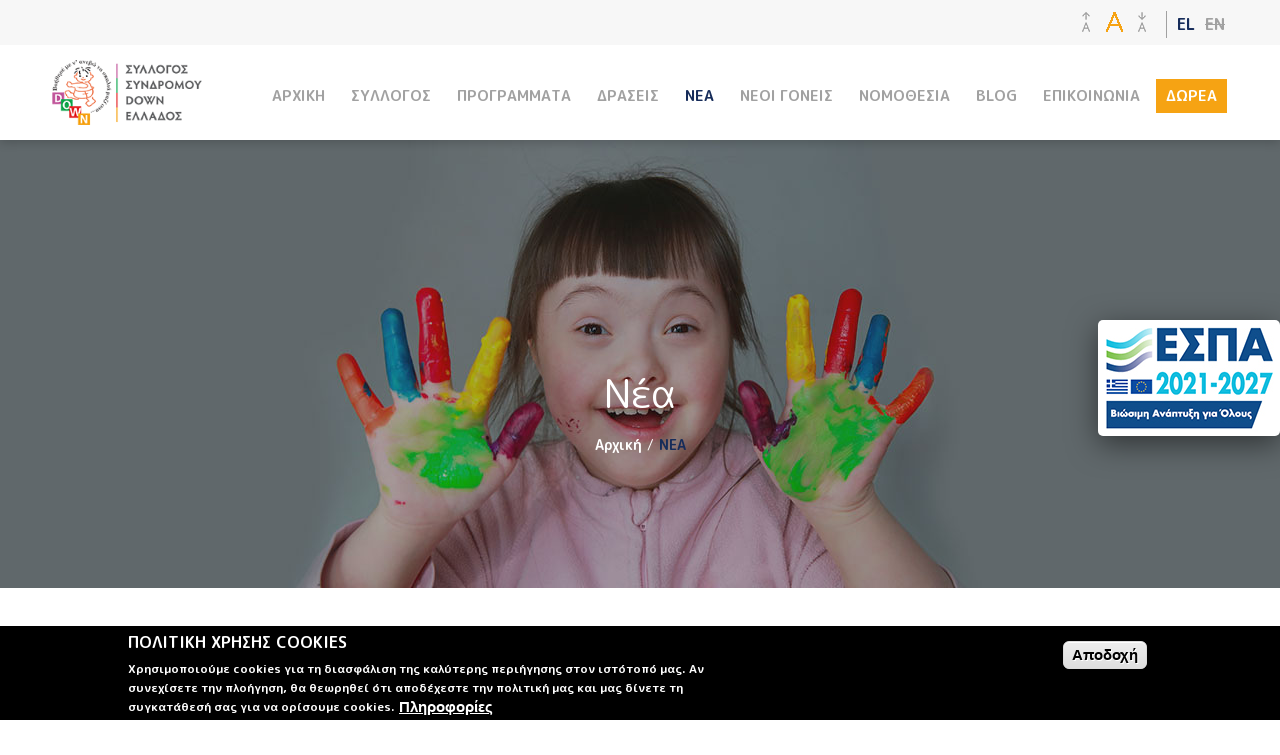

--- FILE ---
content_type: text/html; charset=utf-8
request_url: https://www.down.gr/%CE%BD%CE%AD%CE%B1?page=4
body_size: 12936
content:
<!DOCTYPE html PUBLIC "-//W3C//DTD HTML+RDFa 1.1//EN">
<html  xmlns="http://www.w3.org/1999/xhtml" xml:lang="el" lang="el" dir="ltr" version="HTML+RDFa 1.1"
  xmlns:fb="http://www.facebook.com/2008/fbml"
  xmlns:og="http://ogp.me/ns#"
  xmlns:article="http://ogp.me/ns/article#"
  xmlns:book="http://ogp.me/ns/book#"
  xmlns:profile="http://ogp.me/ns/profile#"
  xmlns:video="http://ogp.me/ns/video#"
  xmlns:product="http://ogp.me/ns/product#"
  xmlns:content="http://purl.org/rss/1.0/modules/content/"
  xmlns:dc="http://purl.org/dc/terms/"
  xmlns:foaf="http://xmlns.com/foaf/0.1/"
  xmlns:rdfs="http://www.w3.org/2000/01/rdf-schema#"
  xmlns:sioc="http://rdfs.org/sioc/ns#"
  xmlns:sioct="http://rdfs.org/sioc/types#"
  xmlns:skos="http://www.w3.org/2004/02/skos/core#"
  xmlns:xsd="http://www.w3.org/2001/XMLSchema#">
<head profile="http://www.w3.org/1999/xhtml/vocab">
  <meta http-equiv="Content-Type" content="text/html; charset=utf-8" />
<meta name="viewport" content="width=device-width, initial-scale=1, maximum-scale=1, minimum-scale=1, user-scalable=no" />
<link rel="shortcut icon" href="https://www.down.gr/sites/default/files/donw-fav.gif" type="image/gif" />
<meta name="generator" content="Drupal 7 (https://www.drupal.org)" />
<link rel="canonical" href="https://www.down.gr/%CE%BD%CE%AD%CE%B1" />
<link rel="shortlink" href="https://www.down.gr/node/1123" />
<meta property="og:site_name" content="Σύλλογος Συνδρόμου Down Ελλάδος | Down" />
<meta property="og:type" content="article" />
<meta property="og:url" content="https://www.down.gr/%CE%BD%CE%AD%CE%B1" />
<meta property="og:title" content="Νέα" />
<meta property="og:updated_time" content="2024-07-31T14:08:42+03:00" />
<meta name="twitter:card" content="summary" />
<meta name="twitter:url" content="https://www.down.gr/%CE%BD%CE%AD%CE%B1" />
<meta name="twitter:title" content="Νέα" />
<meta property="article:published_time" content="2024-07-31T14:07:56+03:00" />
<meta property="article:modified_time" content="2024-07-31T14:08:42+03:00" />
<meta name="dcterms.title" content="Νέα" />
<meta name="dcterms.creator" content="istology" />
<meta name="dcterms.date" content="2024-07-31T14:07+03:00" />
<meta name="dcterms.type" content="Text" />
<meta name="dcterms.format" content="text/html" />
<meta name="dcterms.identifier" content="https://www.down.gr/%CE%BD%CE%AD%CE%B1" />
<meta name="dcterms.language" content="el" />
  <title>Νέα | Page 5 | Σύλλογος Συνδρόμου Down Ελλάδος | Down</title>  
  <link rel="stylesheet" href="//maxcdn.bootstrapcdn.com/font-awesome/4.3.0/css/font-awesome.min.css" />
<link href="https://fonts.googleapis.com/css?family=M+PLUS+Rounded+1c:400,700&display=swap&subset=greek" rel="stylesheet"> 
  <link type="text/css" rel="stylesheet" href="https://www.down.gr/sites/default/files/css/css_xE-rWrJf-fncB6ztZfd2huxqgxu4WO-qwma6Xer30m4.css" media="all" />
<link type="text/css" rel="stylesheet" href="https://www.down.gr/sites/default/files/css/css_y6pbOcwbLNREXC3NC14C6LXsw4WGZ62-ysE_zW_k5H8.css" media="all" />
<link type="text/css" rel="stylesheet" href="https://www.down.gr/sites/default/files/css/css_JUoODgRryo-McfxxXidUEWhXB-JB4EcL_10ddyXYmPM.css" media="all" />
<style type="text/css" media="all">
<!--/*--><![CDATA[/*><!--*/
#sliding-popup.sliding-popup-bottom,#sliding-popup.sliding-popup-bottom .eu-cookie-withdraw-banner,.eu-cookie-withdraw-tab{background:#000000;}#sliding-popup.sliding-popup-bottom.eu-cookie-withdraw-wrapper{background:transparent}#sliding-popup .popup-content #popup-text h1,#sliding-popup .popup-content #popup-text h2,#sliding-popup .popup-content #popup-text h3,#sliding-popup .popup-content #popup-text p,#sliding-popup label,#sliding-popup div,.eu-cookie-compliance-secondary-button,.eu-cookie-withdraw-tab{color:#fff !important;}.eu-cookie-withdraw-tab{border-color:#fff;}.eu-cookie-compliance-more-button{color:#fff !important;}

/*]]>*/-->
</style>
<link type="text/css" rel="stylesheet" href="https://www.down.gr/sites/default/files/css/css_uhMnVfAvMPBHJGcSjDKsUouq-iAvy8EEaj0BuywEnXw.css" media="all" />

<!--[if (lt IE 9)&(!IEMobile)]>
<link type="text/css" rel="stylesheet" href="https://www.down.gr/sites/default/files/css/css_k3NG1h0lYpJPDTEVnn_vBm9UWqsLxIYvZ8l59t0ZQWE.css" media="all" />
<![endif]-->

<!--[if gte IE 9]><!-->
<link type="text/css" rel="stylesheet" href="https://www.down.gr/sites/default/files/css/css_3PElgTehpGPSQxITW8O8HsaQQZ71haBRu3c4IRaFSck.css" media="all" />
<!--<![endif]-->
  <script type="text/javascript" src="https://www.down.gr/sites/default/files/js/js_0RyHJ63yYLuaWsodCPCgSD8dcTIA0dqcDf8-7c2XdBw.js"></script>
<script type="text/javascript" src="https://www.down.gr/sites/default/files/js/js_UxtOu5-UF9ILvOopX3lFHhcz4JHcwcQgCsnMOqVHoAA.js"></script>
<script type="text/javascript" src="https://www.down.gr/sites/default/files/js/js_2OW9smDzq6Hssd0FDvQ664w9ArSoSOINoM7rtv681-0.js"></script>
<script type="text/javascript" src="https://www.down.gr/sites/default/files/js/js_qffUxzCzUjWHEJhjXK7vX35lIIM0xwWL7fUJpezJ844.js"></script>
<script type="text/javascript">
<!--//--><![CDATA[//><!--
var text_resize_scope = "section-content";
          var text_resize_minimum = "14";
          var text_resize_maximum = "25";
          var text_resize_line_height_allow = 1;
          var text_resize_line_height_min = "16";
          var text_resize_line_height_max = "36";
//--><!]]>
</script>
<script type="text/javascript" src="https://www.down.gr/sites/default/files/js/js_fWIqH2DoRV1r5x1vu9MGDieiz21rgliyL9kulQrfv-k.js"></script>
<script type="text/javascript" src="https://www.down.gr/sites/all/modules/mobile_navigation/js/mobile_menu.js?t55deg"></script>
<script type="text/javascript" src="https://www.down.gr/sites/all/modules/mobile_navigation/mobile_navigation.js?t55deg"></script>
<script type="text/javascript" src="https://www.down.gr/sites/default/files/js/js_waP91NpgGpectm_6Y2XDEauLJ8WCSCBKmmA87unpp2E.js"></script>
<script type="text/javascript" src="https://www.googletagmanager.com/gtag/js?id=UA-60818441-1"></script>
<script type="text/javascript">
<!--//--><![CDATA[//><!--
window.dataLayer = window.dataLayer || [];function gtag(){dataLayer.push(arguments)};gtag("js", new Date());gtag("set", "developer_id.dMDhkMT", true);gtag("config", "UA-60818441-1", {"groups":"default"});
//--><!]]>
</script>
<script type="text/javascript" src="https://www.down.gr/sites/default/files/js/js_uwrfBOJCFVq42muTMjrq2bD-RUh8NNq_fZRTb6dsNb4.js"></script>
<script type="text/javascript">
<!--//--><![CDATA[//><!--
jQuery.extend(Drupal.settings, {"basePath":"\/","pathPrefix":"","ajaxPageState":{"theme":"dyausr","theme_token":"7-nZ8a1Vl4miUkYOXcC8kRKCgFYuvu5jeWXpzvMUbEo","js":{"0":1,"sites\/all\/modules\/eu_cookie_compliance\/js\/eu_cookie_compliance.js":1,"sites\/all\/modules\/addthis\/addthis.js":1,"sites\/all\/modules\/jquery_update\/replace\/jquery\/1.7\/jquery.min.js":1,"misc\/jquery-extend-3.4.0.js":1,"misc\/jquery.once.js":1,"misc\/drupal.js":1,"sites\/all\/modules\/jquery_update\/replace\/ui\/ui\/minified\/jquery.ui.effect.min.js":1,"sites\/all\/modules\/eu_cookie_compliance\/js\/jquery.cookie-1.4.1.min.js":1,"sites\/all\/modules\/back_to_top\/js\/back_to_top.js":1,"public:\/\/languages\/el_7wlMQu5rSnNnSn3538Sw4UGDIwwJrSZAJkG5e0GQWZA.js":1,"sites\/all\/libraries\/colorbox\/jquery.colorbox-min.js":1,"sites\/all\/modules\/colorbox\/js\/colorbox.js":1,"sites\/all\/modules\/colorbox\/styles\/stockholmsyndrome\/colorbox_style.js":1,"sites\/all\/modules\/colorbox\/js\/colorbox_inline.js":1,"sites\/all\/modules\/dhtml_menu\/dhtml_menu.js":1,"sites\/all\/modules\/floating_block\/floating_block.js":1,"sites\/all\/modules\/scrollreveal\/scrollreveal.custom.js":1,"sites\/all\/libraries\/scrollreveal\/scrollReveal.js":1,"1":1,"sites\/all\/modules\/text_resize\/text_resize.js":1,"sites\/all\/modules\/mobile_navigation\/js\/mobile_menu.js":1,"sites\/all\/modules\/mobile_navigation\/mobile_navigation.js":1,"sites\/all\/modules\/google_analytics\/googleanalytics.js":1,"https:\/\/www.googletagmanager.com\/gtag\/js?id=UA-60818441-1":1,"2":1,"sites\/all\/themes\/omega\/omega\/js\/jquery.formalize.js":1,"sites\/all\/themes\/omega\/omega\/js\/omega-mediaqueries.js":1,"sites\/all\/themes\/omega\/omega\/js\/omega-equalheights.js":1},"css":{"modules\/system\/system.base.css":1,"modules\/system\/system.menus.css":1,"modules\/system\/system.messages.css":1,"modules\/system\/system.theme.css":1,"modules\/comment\/comment.css":1,"sites\/all\/modules\/date\/date_api\/date.css":1,"sites\/all\/modules\/date\/date_popup\/themes\/datepicker.1.7.css":1,"modules\/field\/theme\/field.css":1,"sites\/all\/modules\/itweak_upload\/itweak_upload.css":1,"modules\/node\/node.css":1,"modules\/poll\/poll.css":1,"modules\/search\/search.css":1,"modules\/user\/user.css":1,"sites\/all\/modules\/views\/css\/views.css":1,"sites\/all\/modules\/back_to_top\/css\/back_to_top.css":1,"sites\/all\/modules\/media\/modules\/media_wysiwyg\/css\/media_wysiwyg.base.css":1,"sites\/all\/modules\/colorbox\/styles\/stockholmsyndrome\/colorbox_style.css":1,"sites\/all\/modules\/ctools\/css\/ctools.css":1,"sites\/all\/modules\/dhtml_menu\/dhtml_menu.css":1,"modules\/locale\/locale.css":1,"sites\/all\/modules\/text_resize\/text_resize.css":1,"sites\/all\/modules\/nice_menus\/css\/nice_menus.css":1,"sites\/all\/modules\/nice_menus\/css\/nice_menus_default.css":1,"sites\/all\/modules\/mobile_navigation\/mobile_navigation.css":1,"sites\/all\/modules\/eu_cookie_compliance\/css\/eu_cookie_compliance.css":1,"0":1,"sites\/all\/themes\/omega\/alpha\/css\/alpha-reset.css":1,"sites\/all\/themes\/omega\/alpha\/css\/alpha-mobile.css":1,"sites\/all\/themes\/omega\/alpha\/css\/alpha-alpha.css":1,"sites\/all\/themes\/omega\/omega\/css\/formalize.css":1,"sites\/all\/themes\/omega\/omega\/css\/omega-text.css":1,"sites\/all\/themes\/omega\/omega\/css\/omega-branding.css":1,"sites\/all\/themes\/omega\/omega\/css\/omega-menu.css":1,"sites\/all\/themes\/omega\/omega\/css\/omega-forms.css":1,"sites\/all\/themes\/omega\/omega\/css\/omega-visuals.css":1,"sites\/all\/themes\/dyausr\/css\/global.css":1,"ie::wide::sites\/all\/themes\/dyausr\/css\/dyausr-alpha-default.css":1,"ie::wide::sites\/all\/themes\/dyausr\/css\/dyausr-alpha-default-wide.css":1,"ie::wide::sites\/all\/themes\/omega\/alpha\/css\/grid\/alpha_default\/wide\/alpha-default-wide-12.css":1,"narrow::sites\/all\/themes\/dyausr\/css\/dyausr-alpha-default.css":1,"narrow::sites\/all\/themes\/dyausr\/css\/dyausr-alpha-default-narrow.css":1,"sites\/all\/themes\/omega\/alpha\/css\/grid\/alpha_default\/narrow\/alpha-default-narrow-12.css":1,"normal::sites\/all\/themes\/dyausr\/css\/dyausr-alpha-default.css":1,"normal::sites\/all\/themes\/dyausr\/css\/dyausr-alpha-default-normal.css":1,"sites\/all\/themes\/omega\/alpha\/css\/grid\/alpha_default\/normal\/alpha-default-normal-12.css":1,"wide::sites\/all\/themes\/dyausr\/css\/dyausr-alpha-default.css":1,"wide::sites\/all\/themes\/dyausr\/css\/dyausr-alpha-default-wide.css":1,"sites\/all\/themes\/omega\/alpha\/css\/grid\/alpha_default\/wide\/alpha-default-wide-12.css":1}},"colorbox":{"opacity":"0.85","current":"{current} of {total}","previous":"\u00ab Prev","next":"Next \u00bb","close":"Close","maxWidth":"98%","maxHeight":"98%","fixed":true,"mobiledetect":false,"mobiledevicewidth":"480px"},"dhtmlMenu":{"nav":"open","animation":{"effects":{"height":"height","opacity":"opacity","width":0},"speed":"500"},"effects":{"siblings":"close-same-tree","children":"none","remember":"0"},"filter":{"type":"whitelist","list":{"menu-blog-menu":"menu-blog-menu","main-menu":0,"management":0,"navigation":0,"shortcut-set-1":0,"user-menu":0}}},"floating_block":{"settings":{"#block-block-38":[]},"minWidth":"0"},"scrollreveal":{"config":{"enter":"bottom","move":"150","over":"1000","after":"500","easing":"ease","reset":"true","viewportFactor":"0"},"triggers_fieldset":{"trigger1":{"element":".page-node-1 #region-content .region-inner h1#page-title","enter":"bottom","move":"150","over":"1000","after":"500","wait":"500"},"trigger2":{"element":".page-node-1 #region-content .region-inner #block-system-main","enter":"bottom","move":"150","over":"1000","after":"500","wait":"500"},"trigger3":{"element":"#block-block-9","enter":"bottom","move":"150","over":"1000","after":"500","wait":"500"},"trigger4":{"element":"#block-views-draseisarxiki-block","enter":"bottom","move":"150","over":"1000","after":"500","wait":"500"},"trigger5":{"element":"#block-block-2","enter":"bottom","move":"150","over":"1000","after":"500","wait":"500"},"trigger6":{"element":"#block-block-12","enter":"bottom","move":"150","over":"1000","after":"500","wait":"500"},"trigger7":{"element":"#block-block-10","enter":"bottom","move":"150","over":"1000","after":"500","wait":"500"},"trigger8":{"element":"#block-views-programmataarxiki-block","enter":"bottom","move":"150","over":"1000","after":"500","wait":"500"},"trigger9":{"element":"#block-block-11","enter":"bottom","move":"150","over":"1000","after":"500","wait":"500"},"trigger10":{"element":"#block-block-17","enter":"bottom","move":"150","over":"1000","after":"500","wait":"500"},"trigger11":{"element":"#block-views-neaarxiki1-block","enter":"bottom","move":"150","over":"1000","after":"500","wait":"500"},"trigger12":{"element":"#block-views-neaarxiki2-block","enter":"bottom","move":"150","over":"1000","after":"500","wait":"500"},"trigger13":{"element":"#block-block-18","enter":"bottom","move":"150","over":"1000","after":"500","wait":"500"},"trigger14":{"element":".page-node-762 #region-content .region-inner h1#page-title","enter":"bottom","move":"150","over":"1000","after":"500","wait":"500"},"trigger15":{"element":".page-node-762 #region-content .region-inner #block-system-main","enter":"bottom","move":"150","over":"1000","after":"500","wait":"500"},"trigger16":{"element":"#block-block-30","enter":"bottom","move":"150","over":"1000","after":"500","wait":"500"},"trigger17":{"element":"#block-views-draseisarxikien-block","enter":"bottom","move":"150","over":"1000","after":"500","wait":"500"},"trigger18":{"element":"#block-block-31","enter":"bottom","move":"150","over":"1000","after":"500","wait":"500"},"trigger19":{"element":"#block-block-32","enter":"bottom","move":"150","over":"1000","after":"500","wait":"500"},"trigger20":{"element":"#block-block-33","enter":"bottom","move":"150","over":"1000","after":"500","wait":"500"},"trigger21":{"element":"#block-views-programmataarxikien-block","enter":"bottom","move":"150","over":"1000","after":"500","wait":"500"},"trigger22":{"element":"#block-block-34","enter":"bottom","move":"150","over":"1000","after":"500","wait":"500"},"trigger23":{"element":"#block-block-35","enter":"bottom","move":"150","over":"1000","after":"500","wait":"500"},"trigger24":{"element":"#block-views-neaarxiki1en-block","enter":"bottom","move":"150","over":"1000","after":"500","wait":"500"},"trigger25":{"element":"#block-views-neaarxiki2en-block","enter":"bottom","move":"150","over":"1000","after":"500","wait":"500"},"trigger26":{"element":"#block-block-36","enter":"bottom","move":"150","over":"1000","after":"500","wait":"500"}},"pages":{"visibility":"0","pages":"admin\/*"},"theme":{"visibility":"1","themes":{"dyausr":"dyausr"}}},"back_to_top":{"back_to_top_button_trigger":"100","back_to_top_button_text":"Back to top","#attached":{"library":[["system","ui"]]}},"mobile_navigation":{"breakpoint":"all and (min-width: 980px) and (min-device-width: 980px), all and (max-device-width: 1024px) and (min-width: 1024px) and (orientation:landscape)","menuSelector":"#nice-menu-1","menuPlugin":"accordion","showEffect":"drawer_right","showItems":"all","tabHandler":1,"menuWidth":"65","specialClasses":0,"mainPageSelector":"#page","useMask":1,"menuLabel":"M","expandActive":1},"eu_cookie_compliance":{"popup_enabled":1,"popup_agreed_enabled":0,"popup_hide_agreed":0,"popup_clicking_confirmation":1,"popup_scrolling_confirmation":0,"popup_html_info":"\u003Cdiv class=\u0022eu-cookie-compliance-banner eu-cookie-compliance-banner-info eu-cookie-compliance-banner--default\u0022\u003E\n  \u003Cdiv class=\u0022popup-content info\u0022\u003E\n    \u003Cdiv id=\u0022popup-text\u0022\u003E\n      \u003Ch2\u003E\u03a0\u039f\u039b\u0399\u03a4\u0399\u039a\u0397 \u03a7\u03a1\u0397\u03a3\u0397\u03a3 COOKIES\u003C\/h2\u003E\n\u003Cp\u003E\u03a7\u03c1\u03b7\u03c3\u03b9\u03bc\u03bf\u03c0\u03bf\u03b9\u03bf\u03cd\u03bc\u03b5 cookies \u03b3\u03b9\u03b1 \u03c4\u03b7 \u03b4\u03b9\u03b1\u03c3\u03c6\u03ac\u03bb\u03b9\u03c3\u03b7 \u03c4\u03b7\u03c2 \u03ba\u03b1\u03bb\u03cd\u03c4\u03b5\u03c1\u03b7\u03c2 \u03c0\u03b5\u03c1\u03b9\u03ae\u03b3\u03b7\u03c3\u03b7\u03c2 \u03c3\u03c4\u03bf\u03bd \u03b9\u03c3\u03c4\u03cc\u03c4\u03bf\u03c0\u03cc \u03bc\u03b1\u03c2. \u0391\u03bd \u03c3\u03c5\u03bd\u03b5\u03c7\u03af\u03c3\u03b5\u03c4\u03b5 \u03c4\u03b7\u03bd \u03c0\u03bb\u03bf\u03ae\u03b3\u03b7\u03c3\u03b7, \u03b8\u03b1 \u03b8\u03b5\u03c9\u03c1\u03b7\u03b8\u03b5\u03af \u03cc\u03c4\u03b9 \u03b1\u03c0\u03bf\u03b4\u03ad\u03c7\u03b5\u03c3\u03c4\u03b5 \u03c4\u03b7\u03bd \u03c0\u03bf\u03bb\u03b9\u03c4\u03b9\u03ba\u03ae \u03bc\u03b1\u03c2 \u03ba\u03b1\u03b9 \u03bc\u03b1\u03c2 \u03b4\u03af\u03bd\u03b5\u03c4\u03b5 \u03c4\u03b7 \u03c3\u03c5\u03b3\u03ba\u03b1\u03c4\u03ac\u03b8\u03b5\u03c3\u03ae \u03c3\u03b1\u03c2 \u03b3\u03b9\u03b1 \u03bd\u03b1 \u03bf\u03c1\u03af\u03c3\u03bf\u03c5\u03bc\u03b5 cookies.\u003C\/p\u003E\n              \u003Cbutton type=\u0022button\u0022 class=\u0022find-more-button eu-cookie-compliance-more-button\u0022\u003E\u03a0\u03bb\u03b7\u03c1\u03bf\u03c6\u03bf\u03c1\u03af\u03b5\u03c2\u003C\/button\u003E\n          \u003C\/div\u003E\n    \n    \u003Cdiv id=\u0022popup-buttons\u0022 class=\u0022\u0022\u003E\n      \u003Cbutton type=\u0022button\u0022 class=\u0022agree-button eu-cookie-compliance-default-button\u0022\u003E\u0391\u03c0\u03bf\u03b4\u03bf\u03c7\u03ae\u003C\/button\u003E\n          \u003C\/div\u003E\n  \u003C\/div\u003E\n\u003C\/div\u003E","use_mobile_message":false,"mobile_popup_html_info":"\u003Cdiv class=\u0022eu-cookie-compliance-banner eu-cookie-compliance-banner-info eu-cookie-compliance-banner--default\u0022\u003E\n  \u003Cdiv class=\u0022popup-content info\u0022\u003E\n    \u003Cdiv id=\u0022popup-text\u0022\u003E\n                    \u003Cbutton type=\u0022button\u0022 class=\u0022find-more-button eu-cookie-compliance-more-button\u0022\u003E\u03a0\u03bb\u03b7\u03c1\u03bf\u03c6\u03bf\u03c1\u03af\u03b5\u03c2\u003C\/button\u003E\n          \u003C\/div\u003E\n    \n    \u003Cdiv id=\u0022popup-buttons\u0022 class=\u0022\u0022\u003E\n      \u003Cbutton type=\u0022button\u0022 class=\u0022agree-button eu-cookie-compliance-default-button\u0022\u003E\u0391\u03c0\u03bf\u03b4\u03bf\u03c7\u03ae\u003C\/button\u003E\n          \u003C\/div\u003E\n  \u003C\/div\u003E\n\u003C\/div\u003E\n","mobile_breakpoint":"768","popup_html_agreed":"\u003Cdiv\u003E\n  \u003Cdiv class=\u0022popup-content agreed\u0022\u003E\n    \u003Cdiv id=\u0022popup-text\u0022\u003E\n      \u003Ch2\u003EThank you for accepting cookies\u003C\/h2\u003E\n\u003Cp\u003EYou can now hide this message or find out more about cookies.\u003C\/p\u003E\n    \u003C\/div\u003E\n    \u003Cdiv id=\u0022popup-buttons\u0022\u003E\n      \u003Cbutton type=\u0022button\u0022 class=\u0022hide-popup-button eu-cookie-compliance-hide-button\u0022\u003E\u0391\u03c0\u03cc\u03ba\u03c1\u03c5\u03c8\u03b7\u003C\/button\u003E\n              \u003Cbutton type=\u0022button\u0022 class=\u0022find-more-button eu-cookie-compliance-more-button-thank-you\u0022 \u003EMore info\u003C\/button\u003E\n          \u003C\/div\u003E\n  \u003C\/div\u003E\n\u003C\/div\u003E","popup_use_bare_css":false,"popup_height":"auto","popup_width":"100%","popup_delay":1000,"popup_link":"\/%CF%8C%CF%81%CE%BF%CE%B9-%CF%87%CF%81%CE%AE%CF%83%CE%B7%CF%82","popup_link_new_window":1,"popup_position":null,"fixed_top_position":1,"popup_language":"el","store_consent":false,"better_support_for_screen_readers":0,"reload_page":0,"domain":"","domain_all_sites":0,"popup_eu_only_js":0,"cookie_lifetime":"100","cookie_session":false,"disagree_do_not_show_popup":0,"method":"default","whitelisted_cookies":"","withdraw_markup":"\u003Cbutton type=\u0022button\u0022 class=\u0022eu-cookie-withdraw-tab\u0022\u003EPrivacy settings\u003C\/button\u003E\n\u003Cdiv class=\u0022eu-cookie-withdraw-banner\u0022\u003E\n  \u003Cdiv class=\u0022popup-content info\u0022\u003E\n    \u003Cdiv id=\u0022popup-text\u0022\u003E\n      \u003Ch2\u003EWe use cookies on this site to enhance your user experience\u003C\/h2\u003E\n\u003Cp\u003EYou have given your consent for us to set cookies.\u003C\/p\u003E\n    \u003C\/div\u003E\n    \u003Cdiv id=\u0022popup-buttons\u0022\u003E\n      \u003Cbutton type=\u0022button\u0022 class=\u0022eu-cookie-withdraw-button\u0022\u003EWithdraw consent\u003C\/button\u003E\n    \u003C\/div\u003E\n  \u003C\/div\u003E\n\u003C\/div\u003E\n","withdraw_enabled":false,"withdraw_button_on_info_popup":0,"cookie_categories":[],"enable_save_preferences_button":1,"fix_first_cookie_category":1,"select_all_categories_by_default":0},"googleanalytics":{"account":["UA-60818441-1"],"trackOutbound":1,"trackMailto":1,"trackDownload":1,"trackDownloadExtensions":"7z|aac|arc|arj|asf|asx|avi|bin|csv|doc(x|m)?|dot(x|m)?|exe|flv|gif|gz|gzip|hqx|jar|jpe?g|js|mp(2|3|4|e?g)|mov(ie)?|msi|msp|pdf|phps|png|ppt(x|m)?|pot(x|m)?|pps(x|m)?|ppam|sld(x|m)?|thmx|qtm?|ra(m|r)?|sea|sit|tar|tgz|torrent|txt|wav|wma|wmv|wpd|xls(x|m|b)?|xlt(x|m)|xlam|xml|z|zip","trackColorbox":1},"urlIsAjaxTrusted":{"\/%CE%BD%CE%AD%CE%B1?page=4":true},"omega":{"layouts":{"primary":"wide","order":["narrow","normal","wide"],"queries":{"narrow":"all and (min-width: 740px) and (min-device-width: 740px), (max-device-width: 800px) and (min-width: 740px) and (orientation:landscape)","normal":"all and (min-width: 980px) and (min-device-width: 980px), all and (max-device-width: 1024px) and (min-width: 1024px) and (orientation:landscape)","wide":"all and (min-width: 1220px)"}}}});
//--><!]]>
</script>

  <!--[if lt IE 9]><script src="http://html5shiv.googlecode.com/svn/trunk/html5.js"></script><![endif]-->
</head>
<body class="html not-front not-logged-in page-node page-node- page-node-1123 node-type-page i18n-el context-νέα">
  <div id="skip-link">
    <a href="#main-content" class="element-invisible element-focusable">Παράκαμψη προς το κυρίως περιεχόμενο</a>
  </div>
  <div class="region region-page-top" id="region-page-top">
  <div class="region-inner region-page-top-inner">
      </div>
</div>  <div class="page clearfix" id="page">
      <header id="section-header" class="section section-header">
  <div id="zone-user-wrapper" class="zone-wrapper zone-user-wrapper clearfix">  
  <div id="zone-user" class="zone zone-user clearfix equal-height-container container-12">
    <div class="grid-12 region region-user-first equal-height-element" id="region-user-first">
  <div class="region-inner region-user-first-inner equal-height-container">
    <div class="block block-locale block-language block-locale-language odd block-without-title equal-height-element" id="block-locale-language">
  <div class="block-inner clearfix">
                
    <div class="content clearfix">
      <ul class="language-switcher-locale-url"><li class="el first active"><a href="/%CE%BD%CE%AD%CE%B1" class="language-link active" xml:lang="el"><img class="language-icon" typeof="foaf:Image" src="https://www.down.gr/sites/all/modules/languageicons/flags/el.png" width="16" height="12" alt="EL" title="EL" /> EL</a></li><li class="en last"><span class="language-link locale-untranslated" xml:lang="en"><img class="language-icon" typeof="foaf:Image" src="https://www.down.gr/sites/all/modules/languageicons/flags/en.png" width="16" height="12" alt="EN" title="EN" /> EN</span></li></ul>    </div>
  </div>
</div><div class="block block-text-resize block-0 block-text-resize-0 even block-without-title equal-height-element" id="block-text-resize-0">
  <div class="block-inner clearfix">
                
    <div class="content clearfix">
      <a href="javascript:;" class="changer" id="text_resize_decrease"><sup>-</sup>A</a> <a href="javascript:;" class="changer" id="text_resize_reset">A</a> <a href="javascript:;" class="changer" id="text_resize_increase"><sup>+</sup>A</a><div id="text_resize_clear"></div>    </div>
  </div>
</div>  </div>
</div>  </div>
</div><div id="zone-branding-wrapper" class="zone-wrapper zone-branding-wrapper clearfix">  
  <div id="zone-branding" class="zone zone-branding clearfix container-12">
    <div class="grid-12 region region-branding" id="region-branding">
  <div class="region-inner region-branding-inner">
        <div class="branding-data clearfix">
            <div class="logo-img">
        <a href="/" rel="home" title="Σύλλογος Συνδρόμου Down Ελλάδος | Down"><img src="https://www.down.gr/sites/default/files/down-logo-web-new.png" alt="Σύλλογος Συνδρόμου Down Ελλάδος | Down" id="logo" /></a>      </div>
                        <div class="site-name-slogan">        
                                <h2 class="site-name"><a href="/" title="Αρχική">Σύλλογος Συνδρόμου Down Ελλάδος | Down</a></h2>
                              </div>
          </div>
        <div class="block block-nice-menus block-1 block-nice-menus-1 odd block-without-title" id="block-nice-menus-1">
  <div class="block-inner clearfix">
                
    <div class="content clearfix">
      <ul class="nice-menu nice-menu-down nice-menu-main-menu" id="nice-menu-1"><li class="menu-646 menu-path-node-1 first odd "><a href="/%CF%83%CF%8D%CE%BB%CE%BB%CE%BF%CE%B3%CE%BF%CF%82-%CF%83%CF%85%CE%BD%CE%B4%CF%81%CF%8C%CE%BC%CE%BF%CF%85-down-%CE%B5%CE%BB%CE%BB%CE%AC%CE%B4%CE%BF%CF%82">ΑΡΧΙΚΗ</a></li>
<li class="menu-641 menuparent  menu-path-node-4  even "><a href="/%CE%BF-%CF%83%CF%8D%CE%BB%CE%BB%CE%BF%CE%B3%CE%BF%CF%82">ΣΥΛΛΟΓΟΣ</a><ul><li class="menu-10568 menu-path-node-77 first odd "><a href="/%CE%BF-%CF%83%CF%8D%CE%BB%CE%BB%CE%BF%CE%B3%CE%BF%CF%82/%CF%80%CE%BF%CE%B9%CE%BF%CE%B9-%CE%B5%CE%AF%CE%BC%CE%B1%CF%83%CF%84%CE%B5">Ποιοι είμαστε</a></li>
<li class="menu-10569 menu-path-node-78  even "><a href="/%CE%BF-%CF%83%CF%8D%CE%BB%CE%BB%CE%BF%CE%B3%CE%BF%CF%82/%CE%B4%CE%B9%CE%BF%CE%B9%CE%BA%CE%B7%CF%84%CE%B9%CE%BA%CF%8C-%CF%83%CF%85%CE%BC%CE%B2%CE%BF%CF%8D%CE%BB%CE%B9%CE%BF">Διοικητικό Συμβούλιο</a></li>
<li class="menu-10570 menu-path-node-79  odd "><a href="/%CE%BF-%CF%83%CF%8D%CE%BB%CE%BB%CE%BF%CE%B3%CE%BF%CF%82/%CE%BF%CE%B9-%CE%B5%CE%B3%CE%BA%CE%B1%CF%84%CE%B1%CF%83%CF%84%CE%AC%CF%83%CE%B5%CE%B9%CF%82-%CE%BC%CE%B1%CF%82">Οι εγκαταστάσεις μας</a></li>
<li class="menu-10571 menu-path-node-80  even "><a href="/%CE%BF-%CF%83%CF%8D%CE%BB%CE%BB%CE%BF%CE%B3%CE%BF%CF%82/%CF%84%CE%BF-%CE%B5%CF%81%CE%B3%CE%B1%CF%83%CF%84%CE%AE%CF%81%CE%B9-%CE%BC%CE%B1%CF%82">Το Εργαστήρι μας</a></li>
<li class="menu-10572 menu-path-node-81  odd last"><a href="/%CE%BF-%CF%83%CF%8D%CE%BB%CE%BB%CE%BF%CE%B3%CE%BF%CF%82/%CF%83%CF%84%CE%B7%CF%81%CE%AF%CE%BE%CF%84%CE%B5-%CE%BC%CE%B1%CF%82">Στηρίξτε μας</a></li>
</ul></li>
<li class="menu-9581 menuparent  menu-path-node-16  odd "><a href="/%CF%80%CF%81%CE%BF%CE%B3%CF%81%CE%AC%CE%BC%CE%BC%CE%B1%CF%84%CE%B1">ΠΡΟΓΡΑΜΜΑΤΑ</a><ul><li class="menu-10566 menu-path-node-74 first odd "><a href="/%CF%80%CF%81%CE%BF%CE%B3%CF%81%CE%AC%CE%BC%CE%BC%CE%B1%CF%84%CE%B1/%CE%B5%CE%BA%CF%80%CE%B1%CE%B9%CE%B4%CE%B5%CF%85%CF%84%CE%B9%CE%BA%CE%AC-%CF%80%CF%81%CE%BF%CE%B3%CF%81%CE%AC%CE%BC%CE%BC%CE%B1%CF%84%CE%B1">Εκπαιδευτικά προγράμματα</a></li>
<li class="menu-10567 menu-path-node-75  even "><a href="/%CF%80%CF%81%CE%BF%CE%B3%CF%81%CE%AC%CE%BC%CE%BC%CE%B1%CF%84%CE%B1/%CF%88%CF%85%CF%87%CE%B1%CE%B3%CF%89%CE%B3%CE%B9%CE%BA%CE%AC-%CF%80%CF%81%CE%BF%CE%B3%CF%81%CE%AC%CE%BC%CE%BC%CE%B1%CF%84%CE%B1">Ψυχαγωγικά προγράμματα</a></li>
<li class="menu-10729 menuparent  menu-path-node-817  odd last"><a href="/%CF%80%CF%81%CE%BF%CE%B3%CF%81%CE%AC%CE%BC%CE%BC%CE%B1%CF%84%CE%B1/%CF%80%CF%81%CE%BF%CE%B3%CF%81%CE%AC%CE%BC%CE%BC%CE%B1%CF%84%CE%B1-%CE%B5%CF%83%CF%80%CE%B1">Προγράμματα ΕΣΠΑ</a><ul><li class="menu-10732 menu-path-node-915 first odd "><a href="/%CF%80%CF%81%CE%BF%CE%B3%CF%81%CE%AC%CE%BC%CE%BC%CE%B1%CF%84%CE%B1-%CE%B5%CF%83%CF%80%CE%B1/%CE%BA%CE%AD%CE%BD%CF%84%CF%81%CE%BF-%CE%B4%CE%B9%CE%B7%CE%BC%CE%AD%CF%81%CE%B5%CF%85%CF%83%CE%B7%CF%82-%CE%BA%CE%B1%CE%B9-%CE%B7%CE%BC%CE%B5%CF%81%CE%AE%CF%83%CE%B9%CE%B1%CF%82-%CF%86%CF%81%CE%BF%CE%BD%CF%84%CE%AF%CE%B4%CE%B1%CF%82-%CE%BA%CE%B4%CE%B7%CF%86">Κέντρο Διημέρευσης και Ημερήσιας Φροντίδας (ΚΔΗΦ)</a></li>
<li class="menu-10733 menu-path-node-916  even last"><a href="/%CF%80%CF%81%CE%BF%CE%B3%CF%81%CE%AC%CE%BC%CE%BC%CE%B1%CF%84%CE%B1-%CE%B5%CF%83%CF%80%CE%B1/%CF%83%CF%84%CE%AD%CE%B3%CE%B5%CF%82-%CF%85%CF%80%CE%BF%CF%83%CF%84%CE%B7%CF%81%CE%B9%CE%B6%CF%8C%CE%BC%CE%B5%CE%BD%CE%B7%CF%82-%CE%B4%CE%B9%CE%B1%CE%B2%CE%AF%CF%89%CF%83%CE%B7%CF%82-%CF%83%CF%85%CE%B4">Στέγες Υποστηριζόμενης Διαβίωσης (ΣΥΔ)</a></li>
</ul></li>
</ul></li>
<li class="menu-10731 menu-path-node-822  even "><a href="/%CE%B4%CF%81%CE%AC%CF%83%CE%B5%CE%B9%CF%82">ΔΡΑΣΕΙΣ</a></li>
<li class="menu-10804 menu-path-node-1123 active-trail  odd "><a href="/%CE%BD%CE%AD%CE%B1" class="active">ΝΕΑ</a></li>
<li class="menu-10564 menu-path-node-62  even "><a href="/%CE%BD%CE%AD%CE%BF%CE%B9-%CE%B3%CE%BF%CE%BD%CE%B5%CE%AF%CF%82">ΝΕΟΙ ΓΟΝΕΙΣ</a></li>
<li class="menu-10268 menu-path-node-33  odd "><a href="/%CE%BD%CE%BF%CE%BC%CE%BF%CE%B8%CE%B5%CF%83%CE%AF%CE%B1">ΝΟΜΟΘΕΣΙΑ</a></li>
<li class="menu-10267 menu-path-blog  even "><a href="/blog" title="">BLOG</a></li>
<li class="menu-645 menu-path-node-7  odd "><a href="/%CE%B5%CF%80%CE%B9%CE%BA%CE%BF%CE%B9%CE%BD%CF%89%CE%BD%CE%AF%CE%B1">ΕΠΙΚΟΙΝΩΝΙΑ</a></li>
<li class="menu-10805 menu-path-node-1162  even last"><a href="/%CE%B4%CF%89%CF%81%CE%B5%CE%AC">ΔΩΡΕΑ</a></li>
</ul>
    </div>
  </div>
</div>  </div>
</div>  </div>
</div><div id="zone-menu-wrapper" class="zone-wrapper zone-menu-wrapper clearfix">  
  <div id="zone-menu" class="zone zone-menu clearfix equal-height-container container-12">
    <div class="grid-12 region region-menu equal-height-element" id="region-menu">
  <div class="region-inner region-menu-inner equal-height-container">
          </div>
</div>
  </div>
</div></header>    
      <section id="section-content" class="section section-content">
  <div id="zone-preface-wrapper" class="zone-wrapper zone-preface-wrapper clearfix">  
  <div id="zone-preface" class="zone zone-preface clearfix container-12">
    <div class="grid-12 region region-preface-first" id="region-preface-first">
  <div class="region-inner region-preface-first-inner">
    <div class="block block-views block-titlosselidas-block block-views-titlosselidas-block odd block-without-title" id="block-views-titlosselidas-block">
  <div class="block-inner clearfix">
                
    <div class="content clearfix">
      <div class="view view-titlosselidas view-id-titlosselidas view-display-id-block view-dom-id-b35cf11b0280e3a2fcc31428e2e6ddc6">
        
  
  
      <div class="view-content">
        <div class="views-row views-row-1 views-row-odd views-row-first views-row-last">
      
  <div class="views-field views-field-title">        <span class="field-content">Νέα</span>  </div>  </div>
    </div>
  
  
  
  
  
  
</div>    </div>
  </div>
</div><div class="block block-block block-19 block-block-19 even block-without-title" id="block-block-19">
  <div class="block-inner clearfix">
                
    <div class="content clearfix">
      <div class="breadcrumbs clearfix"><span class="breadcrumb-0 first"><a href="/">Αρχική</a></span><span class="breadcrumb-1 last">ΝΕΑ</span></div>    </div>
  </div>
</div><div class="block block-block block-38 block-block-38 odd block-without-title" id="block-block-38">
  <div class="block-inner clearfix">
                
    <div class="content clearfix">
      <p><img src="/sites/default/files/espaekt.jpg" alt="ΕΣΠΑ" title="ΕΣΠΑ" width="182" height="116"></p>    </div>
  </div>
</div>  </div>
</div>  </div>
</div><div id="zone-content-wrapper" class="zone-wrapper zone-content-wrapper clearfix">  
  <div id="zone-content" class="zone zone-content clearfix container-12">    
        
        <div class="grid-9 region region-content" id="region-content">
  <div class="region-inner region-content-inner">
    <a id="main-content"></a>
                <h1 class="title" id="page-title">Νέα</h1>
                        <div class="block block-system block-main block-system-main odd block-without-title" id="block-system-main">
  <div class="block-inner clearfix">
                
    <div class="content clearfix">
      <article about="/%CE%BD%CE%AD%CE%B1" typeof="foaf:Document" class="node node-page node-published node-not-promoted node-not-sticky author-istology odd clearfix" id="node-page-1123">
        <span property="dc:title" content="Νέα" class="rdf-meta element-hidden"></span>    
  
  <div class="content clearfix">
      </div>
  
  <div class="clearfix">
          <nav class="links node-links clearfix"></nav>
    
      </div>
</article>    </div>
  </div>
</div><div class="block block-views block-nea-block block-views-nea-block even block-without-title" id="block-views-nea-block">
  <div class="block-inner clearfix">
                
    <div class="content clearfix">
      <div class="view view-nea view-id-nea view-display-id-block view-dom-id-bc3cbf99eccc76ffb6fb232a438804f8">
        
  
  
      <div class="view-content">
        <div class="views-responsive-grid views-responsive-grid-vertical views-columns-2">
  <div class="views-column views-column-1 views-column-first">
      <div class="views-row views-row-1 views-row-first">
        
  <div class="views-field views-field-nothing">        <span class="field-content"><div class="blog-box-outter column">
<div class="blog-box-top">
<div class="blog-box-top-img"><a href="/%CE%BD%CE%AD%CE%B1/%CE%B5%CE%B3%CE%BA%CE%B1%CE%AF%CE%BD%CE%B9%CE%B1-%CE%B5%CF%81%CE%B3%CE%B1%CF%83%CF%84%CE%B7%CF%81%CE%AF%CE%BF%CF%85-%CE%BF%CF%81%CE%B9%CE%B6%CE%BF%CE%BD%CF%84%CE%B1%CF%83"><img typeof="foaf:Image" src="https://www.down.gr/sites/default/files/styles/pagetop/public/1111.jpg?itok=WKnnniUO" width="877" height="400" alt="" /></a></div>
<div class="blog-box-meta">
<div class="blog-box-meta-day">Απρίλιος 13, 2025</div>
</div>
</div>
<div class="blog-box-bottom">
<div class="blog-box-bottom-title"><a href="/%CE%BD%CE%AD%CE%B1/%CE%B5%CE%B3%CE%BA%CE%B1%CE%AF%CE%BD%CE%B9%CE%B1-%CE%B5%CF%81%CE%B3%CE%B1%CF%83%CF%84%CE%B7%CF%81%CE%AF%CE%BF%CF%85-%CE%BF%CF%81%CE%B9%CE%B6%CE%BF%CE%BD%CF%84%CE%B1%CF%83">Εγκαίνια εργαστηρίου &quot; ΟΡΙΖΟΝΤΑΣ&quot;</a></div>
<div class="blog-box-bottom-txt"><p data-start="159" data-end="448"><strong data-start="159" data-end="221">Πριν λίγες μέρες, εγκαινιάσαμε τον νέο χώρο του «Ορίζοντα»</strong>, του δημιουργικού εργαστηρίου του Συλλόγου Συνδρόμου Down Ελλάδος που λειτουργεί αδιάλειπτα από το 1996.<br data-start="326" data-end="329" />Ο νέος μας χώρο</p></div>
<div class="blog-box-bottom-more"><a href="/%CE%BD%CE%AD%CE%B1/%CE%B5%CE%B3%CE%BA%CE%B1%CE%AF%CE%BD%CE%B9%CE%B1-%CE%B5%CF%81%CE%B3%CE%B1%CF%83%CF%84%CE%B7%CF%81%CE%AF%CE%BF%CF%85-%CE%BF%CF%81%CE%B9%CE%B6%CE%BF%CE%BD%CF%84%CE%B1%CF%83">Περισσότερα</a></div>
</div>
</div>
</span>  </div>    </div>
      <div class="views-row views-row-2 views-row-last">
        
  <div class="views-field views-field-nothing">        <span class="field-content"><div class="blog-box-outter column">
<div class="blog-box-top">
<div class="blog-box-top-img"><a href="/%CE%BD%CE%AD%CE%B1/9%CE%BF-%CF%84%CE%BF%CF%85%CF%81%CE%BD%CE%BF%CF%85%CE%AC-bowling-%CF%83%CF%85%CE%BB%CE%BB%CF%8C%CE%B3%CE%BF%CF%85-%CF%83%CF%85%CE%BD%CE%B4%CF%81%CF%8C%CE%BC%CE%BF%CF%85-down-%CE%B5%CE%BB%CE%BB%CE%AC%CE%B4%CE%BF%CF%82"><img typeof="foaf:Image" src="https://www.down.gr/sites/default/files/styles/pagetop/public/bowling_ethelontes_1.jpg?itok=PsAkOgV4" width="877" height="400" alt="" /></a></div>
<div class="blog-box-meta">
<div class="blog-box-meta-day">Απρίλιος 12, 2025</div>
</div>
</div>
<div class="blog-box-bottom">
<div class="blog-box-bottom-title"><a href="/%CE%BD%CE%AD%CE%B1/9%CE%BF-%CF%84%CE%BF%CF%85%CF%81%CE%BD%CE%BF%CF%85%CE%AC-bowling-%CF%83%CF%85%CE%BB%CE%BB%CF%8C%CE%B3%CE%BF%CF%85-%CF%83%CF%85%CE%BD%CE%B4%CF%81%CF%8C%CE%BC%CE%BF%CF%85-down-%CE%B5%CE%BB%CE%BB%CE%AC%CE%B4%CE%BF%CF%82">9ο Τουρνουά Bowling Συλλόγου Συνδρόμου Down Ελλάδος</a></div>
<div class="blog-box-bottom-txt"><div class="xdj266r x11i5rnm xat24cr x1mh8g0r x1vvkbs x126k92a">
<div dir="auto">Με χαμόγελα, αστείρευτη ενέργεια και πολλά strikes πραγματοποιήθηκε και φέτος για ένατη χρονιά το τουρνουά που διοργανώνει ο Σύλλογός μας με αφορμή την Παγκόσμια Ημέρα για το Σύνδρομο Down στο PIN CITY!</div>
</div></div>
<div class="blog-box-bottom-more"><a href="/%CE%BD%CE%AD%CE%B1/9%CE%BF-%CF%84%CE%BF%CF%85%CF%81%CE%BD%CE%BF%CF%85%CE%AC-bowling-%CF%83%CF%85%CE%BB%CE%BB%CF%8C%CE%B3%CE%BF%CF%85-%CF%83%CF%85%CE%BD%CE%B4%CF%81%CF%8C%CE%BC%CE%BF%CF%85-down-%CE%B5%CE%BB%CE%BB%CE%AC%CE%B4%CE%BF%CF%82">Περισσότερα</a></div>
</div>
</div>
</span>  </div>    </div>
    </div>
  <div class="views-column views-column-2 views-column-last">
      <div class="views-row views-row-1 views-row-first">
        
  <div class="views-field views-field-nothing">        <span class="field-content"><div class="blog-box-outter column">
<div class="blog-box-top">
<div class="blog-box-top-img"><a href="/%CE%BD%CE%AD%CE%B1/%CE%B5%CF%83%CF%80%CE%B5%CF%81%CE%AF%CE%B4%CE%B1-%CE%BC%CE%B5-%CE%B8%CE%AD%CE%BC%CE%B1-%C2%AB%CF%83%CF%8D%CE%BD%CE%B4%CF%81%CE%BF%CE%BC%CE%BF-down-%CE%B5%CE%BD%CE%B7%CE%BC%CE%AD%CF%81%CF%89%CF%83%CE%B7-%CE%B8%CE%B5%CF%81%CE%B1%CF%80%CE%B5%CE%AF%CE%B1-%CE%BA%CE%B1%CE%B9-%CE%AD%CE%BD%CF%84%CE%B1%CE%BE%CE%B7%C2%BB"><img typeof="foaf:Image" src="https://www.down.gr/sites/default/files/styles/pagetop/public/img_20250319_192210.jpg?itok=tErxWkJT" width="877" height="400" alt="" /></a></div>
<div class="blog-box-meta">
<div class="blog-box-meta-day">Μάρτιος 30, 2025</div>
</div>
</div>
<div class="blog-box-bottom">
<div class="blog-box-bottom-title"><a href="/%CE%BD%CE%AD%CE%B1/%CE%B5%CF%83%CF%80%CE%B5%CF%81%CE%AF%CE%B4%CE%B1-%CE%BC%CE%B5-%CE%B8%CE%AD%CE%BC%CE%B1-%C2%AB%CF%83%CF%8D%CE%BD%CE%B4%CF%81%CE%BF%CE%BC%CE%BF-down-%CE%B5%CE%BD%CE%B7%CE%BC%CE%AD%CF%81%CF%89%CF%83%CE%B7-%CE%B8%CE%B5%CF%81%CE%B1%CF%80%CE%B5%CE%AF%CE%B1-%CE%BA%CE%B1%CE%B9-%CE%AD%CE%BD%CF%84%CE%B1%CE%BE%CE%B7%C2%BB">Εσπερίδα με θέμα «Σύνδρομο Down: Ενημέρωση, Θεραπεία και Ένταξη»</a></div>
<div class="blog-box-bottom-txt"><p>Εσπερίδα με θέμα «Σύνδρομο Down: Ενημέρωση, Θεραπεία και Ένταξη»</p></div>
<div class="blog-box-bottom-more"><a href="/%CE%BD%CE%AD%CE%B1/%CE%B5%CF%83%CF%80%CE%B5%CF%81%CE%AF%CE%B4%CE%B1-%CE%BC%CE%B5-%CE%B8%CE%AD%CE%BC%CE%B1-%C2%AB%CF%83%CF%8D%CE%BD%CE%B4%CF%81%CE%BF%CE%BC%CE%BF-down-%CE%B5%CE%BD%CE%B7%CE%BC%CE%AD%CF%81%CF%89%CF%83%CE%B7-%CE%B8%CE%B5%CF%81%CE%B1%CF%80%CE%B5%CE%AF%CE%B1-%CE%BA%CE%B1%CE%B9-%CE%AD%CE%BD%CF%84%CE%B1%CE%BE%CE%B7%C2%BB">Περισσότερα</a></div>
</div>
</div>
</span>  </div>    </div>
      <div class="views-row views-row-2 views-row-last">
        
  <div class="views-field views-field-nothing">        <span class="field-content"><div class="blog-box-outter column">
<div class="blog-box-top">
<div class="blog-box-top-img"><a href="/%CE%BD%CE%AD%CE%B1/%CE%B7-%CE%B3%CE%BD%CF%8E%CF%83%CE%B7-%CE%AD%CE%B3%CE%B9%CE%BD%CE%B5-%CF%80%CE%B1%CE%B9%CF%87%CE%BD%CE%AF%CE%B4%CE%B9"><img typeof="foaf:Image" src="https://www.down.gr/sites/default/files/styles/pagetop/public/485496325_18290269243221047_914896940386456156_n_0.jpg?itok=x15fVc4H" width="877" height="400" alt="" /></a></div>
<div class="blog-box-meta">
<div class="blog-box-meta-day">Μάρτιος 29, 2025</div>
</div>
</div>
<div class="blog-box-bottom">
<div class="blog-box-bottom-title"><a href="/%CE%BD%CE%AD%CE%B1/%CE%B7-%CE%B3%CE%BD%CF%8E%CF%83%CE%B7-%CE%AD%CE%B3%CE%B9%CE%BD%CE%B5-%CF%80%CE%B1%CE%B9%CF%87%CE%BD%CE%AF%CE%B4%CE%B9">Η γνώση έγινε παιχνίδι! </a></div>
<div class="blog-box-bottom-txt"><p>Σε συνεργασία με την αγαπημένη εταιρία επιτραπέζιων παιχνιδιών <strong>K-TOYZ</strong>, οι συμμετέχοντες έπαιξαν, έμαθαν, γέλασαν και ταξίδεψαν μέσα από τον κόσμο της γεωγραφίας, δείχνοντας πως η μάθηση μπορεί (και πρέπει) να είναι διασκεδαστική και προσβάσιμη για όλους.</p>
</div>
<div class="blog-box-bottom-more"><a href="/%CE%BD%CE%AD%CE%B1/%CE%B7-%CE%B3%CE%BD%CF%8E%CF%83%CE%B7-%CE%AD%CE%B3%CE%B9%CE%BD%CE%B5-%CF%80%CE%B1%CE%B9%CF%87%CE%BD%CE%AF%CE%B4%CE%B9">Περισσότερα</a></div>
</div>
</div>
</span>  </div>    </div>
    </div>
  </div>
    </div>
  
      <h2 class="element-invisible">Σελίδες</h2><div class="item-list"><ul class="pager clearfix"><li class="pager-first first"><a href="/%CE%BD%CE%AD%CE%B1">«</a></li><li class="pager-previous"><a href="/%CE%BD%CE%AD%CE%B1?page=3">‹</a></li><li class="pager-item"><a title="πήγαινε στη σελίδα 1" href="/%CE%BD%CE%AD%CE%B1">1</a></li><li class="pager-item"><a title="πήγαινε στη σελίδα 2" href="/%CE%BD%CE%AD%CE%B1?page=1">2</a></li><li class="pager-item"><a title="πήγαινε στη σελίδα 3" href="/%CE%BD%CE%AD%CE%B1?page=2">3</a></li><li class="pager-item"><a title="πήγαινε στη σελίδα 4" href="/%CE%BD%CE%AD%CE%B1?page=3">4</a></li><li class="pager-current">5</li><li class="pager-item"><a title="πήγαινε στη σελίδα 6" href="/%CE%BD%CE%AD%CE%B1?page=5">6</a></li><li class="pager-item"><a title="πήγαινε στη σελίδα 7" href="/%CE%BD%CE%AD%CE%B1?page=6">7</a></li><li class="pager-item"><a title="πήγαινε στη σελίδα 8" href="/%CE%BD%CE%AD%CE%B1?page=7">8</a></li><li class="pager-item"><a title="πήγαινε στη σελίδα 9" href="/%CE%BD%CE%AD%CE%B1?page=8">9</a></li><li class="pager-ellipsis">…</li><li class="pager-next"><a href="/%CE%BD%CE%AD%CE%B1?page=5">›</a></li><li class="pager-last last"><a href="/%CE%BD%CE%AD%CE%B1?page=141">»</a></li></ul></div>  
  
  
  
  
</div>    </div>
  </div>
</div>      </div>
</div><aside class="grid-3 region region-sidebar-second" id="region-sidebar-second">
  <div class="region-inner region-sidebar-second-inner">
    <div class="block block-search block-form block-search-form odd block-without-title" id="block-search-form">
  <div class="block-inner clearfix">
                
    <div class="content clearfix">
      <form action="/%CE%BD%CE%AD%CE%B1?page=4" method="post" id="search-block-form" accept-charset="UTF-8"><div><div class="container-inline">
      <h2 class="element-invisible">Φόρμα αναζήτησης</h2>
    <div class="form-item form-type-textfield form-item-search-block-form">
  <label class="element-invisible" for="edit-search-block-form--2">Αναζήτηση </label>
 <input title="Πληκτρολογήστε τους όρους που θέλετε να αναζητήσετε." type="text" id="edit-search-block-form--2" name="search_block_form" value="" size="15" maxlength="128" class="form-text" />
</div>
<div class="form-actions form-wrapper" id="edit-actions"><input type="submit" id="edit-submit" name="op" value="Αναζήτηση" class="form-submit" /></div><input type="hidden" name="form_build_id" value="form-K3DOcfVwLqDqUxORqPU78eLAtJ8iDVZ4RmmtKktGxxM" />
<input type="hidden" name="form_id" value="search_block_form" />
</div>
</div></form>    </div>
  </div>
</div><section class="block block-views block-sylogoslistmenu-block block-views-sylogoslistmenu-block even" id="block-views-sylogoslistmenu-block">
  <div class="block-inner clearfix">
              <h2 class="block-title">ΣΥΛΛΟΓΟΣ</h2>
            
    <div class="content clearfix">
      <div class="view view-sylogoslistmenu view-id-sylogoslistmenu view-display-id-block view-dom-id-6e9473c7318f1b28998032c8e9ee20ec">
        
  
  
      <div class="view-content">
      <div class="item-list">    <ul>          <li class="views-row views-row-1 views-row-odd views-row-first">  
  <div class="views-field views-field-title">        <span class="field-content"><a href="/%CE%BF-%CF%83%CF%8D%CE%BB%CE%BB%CE%BF%CE%B3%CE%BF%CF%82/%CF%80%CE%BF%CE%B9%CE%BF%CE%B9-%CE%B5%CE%AF%CE%BC%CE%B1%CF%83%CF%84%CE%B5">Ποιοι είμαστε</a></span>  </div></li>
          <li class="views-row views-row-2 views-row-even">  
  <div class="views-field views-field-title">        <span class="field-content"><a href="/%CE%BF-%CF%83%CF%8D%CE%BB%CE%BB%CE%BF%CE%B3%CE%BF%CF%82/%CE%B4%CE%B9%CE%BF%CE%B9%CE%BA%CE%B7%CF%84%CE%B9%CE%BA%CF%8C-%CF%83%CF%85%CE%BC%CE%B2%CE%BF%CF%8D%CE%BB%CE%B9%CE%BF">Διοικητικό Συμβούλιο</a></span>  </div></li>
          <li class="views-row views-row-3 views-row-odd">  
  <div class="views-field views-field-title">        <span class="field-content"><a href="/%CE%BF-%CF%83%CF%8D%CE%BB%CE%BB%CE%BF%CE%B3%CE%BF%CF%82/%CE%BF%CE%B9-%CE%B5%CE%B3%CE%BA%CE%B1%CF%84%CE%B1%CF%83%CF%84%CE%AC%CF%83%CE%B5%CE%B9%CF%82-%CE%BC%CE%B1%CF%82">Οι εγκαταστάσεις μας</a></span>  </div></li>
          <li class="views-row views-row-4 views-row-even">  
  <div class="views-field views-field-title">        <span class="field-content"><a href="/%CE%BF-%CF%83%CF%8D%CE%BB%CE%BB%CE%BF%CE%B3%CE%BF%CF%82/%CF%84%CE%BF-%CE%B5%CF%81%CE%B3%CE%B1%CF%83%CF%84%CE%AE%CF%81%CE%B9-%CE%BC%CE%B1%CF%82">Το Εργαστήρι μας</a></span>  </div></li>
          <li class="views-row views-row-5 views-row-odd views-row-last">  
  <div class="views-field views-field-title">        <span class="field-content"><a href="/%CE%BF-%CF%83%CF%8D%CE%BB%CE%BB%CE%BF%CE%B3%CE%BF%CF%82/%CF%83%CF%84%CE%B7%CF%81%CE%AF%CE%BE%CF%84%CE%B5-%CE%BC%CE%B1%CF%82">Στηρίξτε μας</a></span>  </div></li>
      </ul></div>    </div>
  
  
  
  
  
  
</div>    </div>
  </div>
</section><section class="block block-views block-programmatalistmenu-block block-views-programmatalistmenu-block odd" id="block-views-programmatalistmenu-block">
  <div class="block-inner clearfix">
              <h2 class="block-title">ΠΡΟΓΡΑΜΜΑΤΑ</h2>
            
    <div class="content clearfix">
      <div class="view view-programmatalistmenu view-id-programmatalistmenu view-display-id-block view-dom-id-612713e2ea6ec7d39af8ac11cf7361e3">
        
  
  
      <div class="view-content">
      <div class="item-list">    <ul>          <li class="views-row views-row-1 views-row-odd views-row-first">  
  <div class="views-field views-field-title">        <span class="field-content"><a href="/%CF%80%CF%81%CE%BF%CE%B3%CF%81%CE%AC%CE%BC%CE%BC%CE%B1%CF%84%CE%B1/%CE%B5%CE%BA%CF%80%CE%B1%CE%B9%CE%B4%CE%B5%CF%85%CF%84%CE%B9%CE%BA%CE%AC-%CF%80%CF%81%CE%BF%CE%B3%CF%81%CE%AC%CE%BC%CE%BC%CE%B1%CF%84%CE%B1">Εκπαιδευτικά προγράμματα</a></span>  </div></li>
          <li class="views-row views-row-2 views-row-even">  
  <div class="views-field views-field-title">        <span class="field-content"><a href="/%CF%80%CF%81%CE%BF%CE%B3%CF%81%CE%AC%CE%BC%CE%BC%CE%B1%CF%84%CE%B1/%CF%88%CF%85%CF%87%CE%B1%CE%B3%CF%89%CE%B3%CE%B9%CE%BA%CE%AC-%CF%80%CF%81%CE%BF%CE%B3%CF%81%CE%AC%CE%BC%CE%BC%CE%B1%CF%84%CE%B1">Ψυχαγωγικά προγράμματα</a></span>  </div></li>
          <li class="views-row views-row-3 views-row-odd views-row-last">  
  <div class="views-field views-field-title">        <span class="field-content"><a href="/%CF%80%CF%81%CE%BF%CE%B3%CF%81%CE%AC%CE%BC%CE%BC%CE%B1%CF%84%CE%B1/%CF%80%CF%81%CE%BF%CE%B3%CF%81%CE%AC%CE%BC%CE%BC%CE%B1%CF%84%CE%B1-%CE%B5%CF%83%CF%80%CE%B1">Προγράμματα ΕΣΠΑ</a></span>  </div></li>
      </ul></div>    </div>
  
  
  
  
  
  
</div>    </div>
  </div>
</section><section class="block block-menu block-menu-blog-menu block-menu-menu-blog-menu even" id="block-menu-menu-blog-menu">
  <div class="block-inner clearfix">
              <h2 class="block-title">BLOG</h2>
            
    <div class="content clearfix">
      <ul class="menu"><li class="first leaf dhtml-menu" id="dhtml_menu-10615"><a href="/blog-categories/%CE%B5%CE%AF%CF%80%CE%B1%CE%BD-%CE%B3%CE%B9%CE%B1-%CE%B5%CE%BC%CE%AC%CF%82" title="">Είπαν για εμάς</a></li>
<li class="leaf dhtml-menu" id="dhtml_menu-10616"><a href="/blog-categories/%CE%B5%CE%BA%CF%80%CE%B1%CE%B9%CE%B4%CE%B5%CF%85%CF%84%CE%B9%CE%BA%CF%8C-%CF%85%CE%BB%CE%B9%CE%BA%CF%8C" title="">Εκπαιδευτικό Υλικό</a></li>
<li class="last collapsed dhtml-menu collapsed start-collapsed" id="dhtml_menu-10617"><a href="/blog-categories/%CE%B4%CE%B7%CE%BC%CE%B9%CE%BF%CF%85%CF%81%CE%B3%CE%BF%CF%8D%CE%BC%CE%B5-%CE%B9%CF%83%CF%84%CE%BF%CF%81%CE%AF%CE%B5%CF%82" title="">Δημιουργούμε Ιστορίες</a><ul class="menu"><li class="first leaf dhtml-menu" id="dhtml_menu-10618"><a href="/blog-categories/h-o%CE%B9%CE%BA%CE%BF%CE%B3%CE%AD%CE%BD%CE%B5%CE%B9%CE%B1-%CE%BC%CE%BF%CF%85" title="">H oικογένεια μου</a></li>
<li class="leaf dhtml-menu" id="dhtml_menu-10621"><a href="/blog-categories/%CE%BF%CE%B9-%CF%86%CE%AF%CE%BB%CE%BF%CE%B9-%CE%BC%CE%BF%CF%85" title="">Οι φίλοι μου</a></li>
<li class="leaf dhtml-menu" id="dhtml_menu-10622"><a href="/blog-categories/%CE%B5%CF%81%CE%B3%CE%B1%CF%83%CE%AF%CE%B1" title="">Εργασία</a></li>
<li class="leaf dhtml-menu" id="dhtml_menu-10623"><a href="/blog-categories/%CE%B1%CE%B8%CE%BB%CE%B7%CF%84%CE%B9%CF%83%CE%BC%CF%8C%CF%82" title="">Αθλητισμός</a></li>
<li class="leaf dhtml-menu" id="dhtml_menu-10624"><a href="/blog-categories/%CF%84%CE%B1-%CF%87%CF%8C%CE%BC%CF%80%CE%B9-%CE%BC%CE%BF%CF%85" title="">Τα Χόμπι μου</a></li>
<li class="leaf dhtml-menu" id="dhtml_menu-10625"><a href="/blog-categories/%CF%84%CE%B1%CE%BE%CE%AF%CE%B4%CE%B9%CE%B1" title="">Ταξίδια</a></li>
<li class="leaf dhtml-menu" id="dhtml_menu-10626"><a href="/blog-categories/%CF%84%CE%B1-%CF%8C%CE%BD%CE%B5%CE%B9%CF%81%CE%AC-%CE%BC%CE%BF%CF%85" title="">Τα όνειρά μου</a></li>
<li class="leaf dhtml-menu" id="dhtml_menu-10627"><a href="/blog-categories/%CF%84%CE%BF-%CF%83%CF%87%CE%BF%CE%BB%CE%B5%CE%AF%CE%BF-%CE%BC%CE%BF%CF%85" title="">Το σχολείο μου</a></li>
<li class="leaf dhtml-menu" id="dhtml_menu-10628"><a href="/blog-categories/%CF%80%CE%BF%CE%AF%CE%B7%CF%83%CE%B7" title="">Ποίηση</a></li>
<li class="leaf dhtml-menu" id="dhtml_menu-10629"><a href="/blog-categories/%CE%B6%CF%89%CE%B3%CF%81%CE%B1%CF%86%CE%B9%CE%AD%CF%82" title="">Ζωγραφιές</a></li>
<li class="leaf dhtml-menu" id="dhtml_menu-10630"><a href="/blog-categories/%CE%BF%CE%B9-%CF%86%CF%89%CF%84%CE%BF%CE%B3%CF%81%CE%B1%CF%86%CE%AF%CE%B5%CF%82-%CE%BC%CE%BF%CF%85" title="">Οι φωτογραφίες μου</a></li>
<li class="leaf dhtml-menu" id="dhtml_menu-10631"><a href="/blog-categories/%CE%B5%CF%80%CE%B1%CE%B3%CE%B3%CE%B5%CE%BB%CE%BC%CE%B1%CF%84%CE%B9%CE%BA%CE%AD%CF%82-%CF%86%CF%89%CF%84%CE%BF%CE%B3%CF%81%CE%B1%CF%86%CE%AE%CF%83%CE%B5%CE%B9%CF%82" title="">Επαγγελματικές φωτογραφήσεις</a></li>
<li class="leaf dhtml-menu" id="dhtml_menu-10632"><a href="/blog-categories/%CF%83%CF%85%CE%BD%CE%B5%CE%BD%CF%84%CE%B5%CF%8D%CE%BE%CE%B5%CE%B9%CF%82" title="">Συνεντεύξεις</a></li>
<li class="leaf dhtml-menu" id="dhtml_menu-10633"><a href="/blog-categories/%CE%B2%CE%B9%CE%B2%CE%BB%CE%B9%CE%BF%CE%BA%CF%81%CE%B9%CF%84%CE%B9%CE%BA%CE%AD%CF%82" title="">Βιβλιοκριτικές</a></li>
<li class="leaf dhtml-menu" id="dhtml_menu-10634"><a href="/blog-categories/%CE%BA%CF%81%CE%B9%CF%84%CE%B9%CE%BA%CE%AD%CF%82-%CF%84%CE%B1%CE%B9%CE%BD%CE%B9%CF%8E%CE%BD" title="">Κριτικές ταινιών</a></li>
<li class="last leaf dhtml-menu" id="dhtml_menu-10635"><a href="/blog-categories/%CE%B1%CF%80%CF%8C%CF%88%CE%B5-%CF%80%CE%AC%CE%BC%CE%B5-%CE%B8%CE%AD%CE%B1%CF%84%CF%81%CE%BF" title="">Απόψε πάμε θέατρο</a></li>
</ul></li>
</ul>    </div>
  </div>
</section><section class="block block-block block-7 block-block-7 odd" id="block-block-7">
  <div class="block-inner clearfix">
              <h2 class="block-title">FOLLOW US</h2>
            
    <div class="content clearfix">
      <ul class="social-small">
<li><a target="_blank" href="https://www.facebook.com/%CE%A3%CE%A5%CE%9B%CE%9B%CE%9F%CE%93%CE%9F%CE%A3-%CE%A3%CE%A5%CE%9D%CE%94%CE%A1%CE%9F%CE%9C%CE%9F%CE%A5-DOWN-%CE%95%CE%9B%CE%9B%CE%91%CE%94%CE%9F%CE%A3-113321552023117/"><span class="fa fa-facebook"></span></a></li>
<li><a target="_blank" href="https://www.instagram.com/downgreece/?hl=el"><span class="fa fa-instagram"></span></a></li>
<li><a target="_blank" href="https://www.youtube.com/channel/UC4cnOK5TqMexkIWqtGYhCXw"><span class="fa fa-youtube"></span></a></li>
</ul>    </div>
  </div>
</section>  </div>
</aside>  </div>
</div><div id="zone-postscript-wrapper" class="zone-wrapper zone-postscript-wrapper clearfix">  
  <div id="zone-postscript" class="zone zone-postscript clearfix container-12">
    <div class="grid-12 region region-postscript-first" id="region-postscript-first">
  <div class="region-inner region-postscript-first-inner">
    <div class="block block-block block-5 block-block-5 odd block-without-title" id="block-block-5">
  <div class="block-inner clearfix">
                
    <div class="content clearfix">
      <p class="foot-logo" style="text-align: center;"><img src="/sites/default/files/logo-arxiki_0.png" alt="Σύλλογος Συνδρόμου Down Ελλάδος | Down" title="Σύλλογος Συνδρόμου Down Ελλάδος | Down" width="179" height="195"></p>
<p style="text-align: center;" class="foot-txt">Αποστολή του Συλλόγου είναι η ανάπτυξη δράσεων εξειδικευμένης εκπαίδευσης και προσέγγισης των ατόμων με σύνδρομο Down, με απώτατο στόχο την υποστηριζόμενη εκμάθηση και ψυχαγωγία των ωφελουμένων του.</p>
<h4 style="text-align: center;"><a href="https://www.down.gr/%CF%80%CE%BF%CE%BB%CE%B9%CF%84%CE%B9%CE%BA%CE%AE-%CE%BA%CE%B1%CF%84%CE%AC-%CF%84%CE%B7%CF%82-%CE%B2%CE%AF%CE%B1%CF%82">Πολιτική κατά της βίας</a></h4>    </div>
  </div>
</div><div class="block block-block block-4 block-block-4 even block-without-title" id="block-block-4">
  <div class="block-inner clearfix">
                
    <div class="content clearfix">
      <div class="box-info">
<div class="box-info-inner">
<div class="box-info-add"><span class="fa fa-map-marker"></span>Ροδοπόλεως 5, Καλαμαριά, 55133, Θεσσαλονίκη</div>
<div class="box-info-mail"><span class="fa fa-envelope"></span> info@down.gr | logistirio@down.gr</div>
<div class="box-info-tel"><span class="fa fa-phone"></span> +30 2310 435 363</div>
</div>
</div>    </div>
  </div>
</div><div class="block block-block block-21 block-block-21 odd block-without-title" id="block-block-21">
  <div class="block-inner clearfix">
                
    <div class="content clearfix">
      <div class="box-info2">
<div class="box-info2-inner">
<div class="box-info2-add"><span class="fa fa-map-marker"></span>Καρανιβάλου 31, Κάτω Τούμπα, 54454, Θεσσαλονίκη</div>
<div class="box-info2-mail"><span class="fa fa-envelope"></span> info@down.gr | logistirio@down.gr</div>
<div class="box-info2-tel"><span class="fa fa-phone"></span>+30 2310 925 000 | +30 2310 940 500</div>
</div>
</div>    </div>
  </div>
</div><div class="block block-system block-menu block-main-menu block-system-main-menu even block-without-title" id="block-system-main-menu">
  <div class="block-inner clearfix">
                
    <div class="content clearfix">
      <ul class="menu"><li class="first leaf"><a href="/%CF%83%CF%8D%CE%BB%CE%BB%CE%BF%CE%B3%CE%BF%CF%82-%CF%83%CF%85%CE%BD%CE%B4%CF%81%CF%8C%CE%BC%CE%BF%CF%85-down-%CE%B5%CE%BB%CE%BB%CE%AC%CE%B4%CE%BF%CF%82">ΑΡΧΙΚΗ</a></li>
<li class="collapsed"><a href="/%CE%BF-%CF%83%CF%8D%CE%BB%CE%BB%CE%BF%CE%B3%CE%BF%CF%82">ΣΥΛΛΟΓΟΣ</a></li>
<li class="collapsed"><a href="/%CF%80%CF%81%CE%BF%CE%B3%CF%81%CE%AC%CE%BC%CE%BC%CE%B1%CF%84%CE%B1">ΠΡΟΓΡΑΜΜΑΤΑ</a></li>
<li class="leaf"><a href="/%CE%B4%CF%81%CE%AC%CF%83%CE%B5%CE%B9%CF%82">ΔΡΑΣΕΙΣ</a></li>
<li class="leaf active-trail"><a href="/%CE%BD%CE%AD%CE%B1" class="active-trail active">ΝΕΑ</a></li>
<li class="leaf"><a href="/%CE%BD%CE%AD%CE%BF%CE%B9-%CE%B3%CE%BF%CE%BD%CE%B5%CE%AF%CF%82">ΝΕΟΙ ΓΟΝΕΙΣ</a></li>
<li class="leaf"><a href="/%CE%BD%CE%BF%CE%BC%CE%BF%CE%B8%CE%B5%CF%83%CE%AF%CE%B1">ΝΟΜΟΘΕΣΙΑ</a></li>
<li class="leaf"><a href="/blog" title="">BLOG</a></li>
<li class="leaf"><a href="/%CE%B5%CF%80%CE%B9%CE%BA%CE%BF%CE%B9%CE%BD%CF%89%CE%BD%CE%AF%CE%B1">ΕΠΙΚΟΙΝΩΝΙΑ</a></li>
<li class="last leaf"><a href="/%CE%B4%CF%89%CF%81%CE%B5%CE%AC">ΔΩΡΕΑ</a></li>
</ul>    </div>
  </div>
</div><div class="block block-block block-3 block-block-3 odd block-without-title" id="block-block-3">
  <div class="block-inner clearfix">
                
    <div class="content clearfix">
      <ul class="social-small">
<li><a target="_blank" href="https://www.facebook.com/%CE%A3%CE%A5%CE%9B%CE%9B%CE%9F%CE%93%CE%9F%CE%A3-%CE%A3%CE%A5%CE%9D%CE%94%CE%A1%CE%9F%CE%9C%CE%9F%CE%A5-DOWN-%CE%95%CE%9B%CE%9B%CE%91%CE%94%CE%9F%CE%A3-113321552023117/"><span class="fa fa-facebook"></span></a></li>
<li><a target="_blank" href="https://www.instagram.com/downgreece/?hl=el"><span class="fa fa-instagram"></span></a></li>
<li><a target="_blank" href="https://www.youtube.com/channel/UC4cnOK5TqMexkIWqtGYhCXw"><span class="fa fa-youtube"></span></a></li>
</ul>    </div>
  </div>
</div><div class="block block-block block-13 block-block-13 even block-without-title" id="block-block-13">
  <div class="block-inner clearfix">
                
    <div class="content clearfix">
      <p><img src="/sites/default/files/jhtlogo.png" alt="50 Χρόνια JOHNSON" title="50 Χρόνια JOHNSON" width="289" height="116" /> <img src="/sites/default/files/ipourgio-esoterikou.png" alt="Με την υποστήριξη: Ελληνική Δημοκρατία Υπουργείο Εσωτερικών Μακεδονίας - Θράκης" title="Με την υποστήριξη: Ελληνική Δημοκρατία Υπουργείο Εσωτερικών Μακεδονίας - Θράκης" width="438" height="116" /> <img src="/sites/default/files/edsa.png" alt="EDSA | European Down Syndrome Association" title="EDSA | European Down Syndrome Association" width="200" height="116" /><img src="/sites/default/files/espa01.jpg" alt="ΕΣΠΑ 2014-2020" title="ΕΣΠΑ 2014-2020" width="200" height="116" /><img src="/sites/default/files/espa02.jpg" alt="ΕΣΠΑ 2014-2020" title="ΕΣΠΑ 2014-2020" width="200" height="116" /><img src="/sites/default/files/greece360.jpg" alt="Greece360" title="Greece360" width="200" height="116" /></p>
    </div>
  </div>
</div>  </div>
</div>  </div>
</div></section>    
  
      <footer id="section-footer" class="section section-footer">
  <div id="zone-footer-wrapper" class="zone-wrapper zone-footer-wrapper clearfix">  
  <div id="zone-footer" class="zone zone-footer clearfix container-12">
    <div class="grid-10 suffix-1 prefix-1 region region-footer-second" id="region-footer-second">
  <div class="region-inner region-footer-second-inner">
    <div class="block block-block block-1 block-block-1 odd block-without-title" id="block-block-1">
  <div class="block-inner clearfix">
                
    <div class="content clearfix">
      <p>Σύλλογος Συνδρόμου Down Ελλάδος | Down.gr © 2019 <a href="https://www.istology.gr">Κατασκευή ιστοσελίδων Istology | Web &amp; Marketing Solutions</a></p>
    </div>
  </div>
</div>  </div>
</div>  </div>
</div></footer>  </div>  <div class="region region-page-bottom" id="region-page-bottom">
  <div class="region-inner region-page-bottom-inner">
      </div>
</div><script type="text/javascript">
<!--//--><![CDATA[//><!--
var eu_cookie_compliance_cookie_name = "";
//--><!]]>
</script>
<script type="text/javascript" src="https://www.down.gr/sites/default/files/js/js_qpcqWrh3O27SF5eq068I_ZAK78z3PPyt9gbbupmLFDA.js"></script>
</body>
</html>

--- FILE ---
content_type: text/css
request_url: https://www.down.gr/sites/default/files/css/css_uhMnVfAvMPBHJGcSjDKsUouq-iAvy8EEaj0BuywEnXw.css
body_size: 18027
content:
html,body,div{margin:0;padding:0;border:0;outline:0;font-size:100%;vertical-align:baseline;font:inherit;}h1,h2,h3,h4,h5,h6{margin:0;padding:0;border:0;outline:0;font-size:100%;vertical-align:baseline;font:inherit;font-weight:bold;}a,p,ul,ol,li,img,span,strong,em{margin:0;padding:0;border:0;outline:0;font-size:100%;vertical-align:baseline;font:inherit;}table,tbody,tfoot,thead,tr,th,td{margin:0;padding:0;border:0;outline:0;font-size:100%;vertical-align:baseline;font:inherit;}applet,object,iframe,blockquote,pre,abbr,acronym,address,big,cite,code,del,dfn,font,ins,kbd,q,s,samp,small,strike,sub,sup,tt,var,b,u,i,center,dl,dt,dd,caption,fieldset,form,label,legend{margin:0;padding:0;border:0;outline:0;font-size:100%;vertical-align:baseline;font:inherit;}article,aside,figure,footer,header,hgroup,section{margin:0;padding:0;border:0;outline:0;font-size:100%;vertical-align:baseline;font:inherit;}canvas,details,embed,figcaption,menu,nav,output,ruby,summary,time,mark,audio,video{margin:0;padding:0;border:0;outline:0;font-size:100%;vertical-align:baseline;font:inherit;}article,aside,details,figcaption,figure,footer,header,hgroup,menu,nav,section{display:block;}body{line-height:1;}b,strong{font-weight:bold;}em,i{font-style:italic;}ol,ul{list-style:none;}blockquote,q{quotes:none;}blockquote:before,blockquote:after,q:before,q:after{content:'';content:none;}:focus{outline:0;}ins{text-decoration:none;}del{text-decoration:line-through;}table{border-collapse:collapse;border-spacing:0;}
.grid-1,.grid-2,.grid-3,.grid-4,.grid-5,.grid-6,.grid-7,.grid-8,.grid-9,.grid-10,.grid-11,.grid-12,.grid-13,.grid-14,.grid-15,.grid-16,.grid-17,.grid-18,.grid-19,.grid-20,.grid-21,.grid-22,.grid-23,.grid-24{position:relative;margin-left:10px;margin-right:10px;}.container-12 .block .omega-grid,.container-16 .block .omega-grid,.container-24 .block .omega-grid{position:relative;margin-left:-10px;margin-right:-10px;}
.clearfix:after{font-size:0;}#skip-link{left:50%;margin-left:-5.25em;margin-top:0;position:absolute;width:auto;z-index:50;}#skip-link a,#skip-link a:link,#skip-link a:visited{background:#444;background:rgba(0,0,0,0.6);color:#fff;display:block;padding:1px 10px 2px 10px;text-decoration:none;-khtml-border-radius:0 0 10px 10px;-moz-border-radius:0 0 10px 10px;-o-border-radius:0 0 10px 10px;-webkit-border-top-left-radius:0;-webkit-border-top-right-radius:0;-webkit-border-bottom-left-radius:10px;-webkit-border-bottom-right-radius:10px;border-radius:0 0 10px 10px;}#skip-link a:hover,#skip-link a:active,#skip-link a:focus{outline:0;}.inline li,.tabs li,.breadcrumb li{list-style:none;display:inline;margin-right:0.5em;}.item-list li{list-style:none;}.pager li{display:inline;margin-right:0.25em;}img{vertical-align:bottom;}.field-label-inline .field-label,.field-label-inline .field-items,.field-label-inline .field-item{display:inline;}
::-moz-focus-inner{border:0;padding:0;}input[type="search"]::-webkit-search-decoration{display:none;}input,button,select,textarea{margin:0;vertical-align:middle;}button,input[type="reset"],input[type="submit"],input[type="button"]{-webkit-appearance:none;-moz-border-radius:11px;-webkit-border-radius:11px;-moz-background-clip:padding;-webkit-background-clip:padding;background-clip:padding-box;border-radius:11px;background:#ddd url(/sites/all/themes/omega/omega/images/button.png) repeat-x;background:-webkit-gradient(linear,left top,left bottom,color-stop(0,#fff),color-stop(1,#ddd));background:-moz-linear-gradient(top center,#fff 0%,#ddd 100%);border:1px solid;border-color:#ddd #bbb #999;cursor:pointer;color:#333;font:bold 12px/1.2 Arial,sans-serif;outline:0;overflow:visible;padding:3px 10px 4px;text-shadow:#fff 0 1px 1px;width:auto;*padding-top:2px;*padding-bottom:0px;}button{*padding-top:1px;*padding-bottom:1px;}textarea,select,input[type="date"],input[type="datetime"],input[type="datetime-local"],input[type="email"],input[type="month"],input[type="number"],input[type="password"],input[type="search"],input[type="tel"],input[type="text"],input[type="time"],input[type="url"],input[type="week"]{-webkit-appearance:none;-moz-border-radius:0;-webkit-border-radius:0;border-radius:0;-webkit-box-sizing:border-box;-moz-box-sizing:border-box;box-sizing:border-box;-moz-background-clip:padding;-webkit-background-clip:padding;background-clip:padding-box;background-color:#fff;border:1px solid;border-color:#848484 #c1c1c1 #e1e1e1;color:#000;outline:0;padding:2px 3px;font-size:13px;font-family:Arial,sans-serif;height:1.8em;*padding-top:2px;*padding-bottom:1px;*height:auto;}input.placeholder_text,textarea.placeholder_text,input:-moz-placeholder,textarea:-moz-placeholder{color:#888;}::-webkit-input-placeholder{color:#888;}button:focus,button:active,input:focus,input:active,select:focus,select:active,textarea:focus,textarea:active{-moz-box-shadow:#06f 0 0 7px;-webkit-box-shadow:#06f 0 0 7px;box-shadow:#06f 0 0 7px;z-index:1;}input[type="file"]:focus,input[type="file"]:active,input[type="radio"]:focus,input[type="radio"]:active,input[type="checkbox"]:focus,input[type="checkbox"]:active{-moz-box-shadow:none;-webkit-box-shadow:none;box-shadow:none;}select[disabled],textarea[disabled],input[type="date"][disabled],input[type="datetime"][disabled],input[type="datetime-local"][disabled],input[type="email"][disabled],input[type="month"][disabled],input[type="number"][disabled],input[type="password"][disabled],input[type="search"][disabled],input[type="tel"][disabled],input[type="text"][disabled],input[type="time"][disabled],input[type="url"][disabled],input[type="week"][disabled]{background-color:#eee;}button[disabled],input[disabled],select[disabled],select[disabled] option,select[disabled] optgroup,textarea[disabled]{-moz-box-shadow:none;-webkit-box-shadow:none;box-shadow:none;-webkit-user-select:none;-moz-user-select:none;user-select:none;color:#888;cursor:default;}textarea,select[size],select[multiple]{height:auto;}@media (-webkit-min-device-pixel-ratio:0){select{background-image:url(/sites/all/themes/omega/omega/images/select-arrow.gif);background-repeat:no-repeat;background-position:right center;padding-right:20px;}select[size],select[multiple]{background-image:none;padding:0;}}textarea{min-height:40px;overflow:auto;resize:vertical;width:100%;}optgroup{color:#000;font-style:normal;font-weight:normal;}.ie6-button,* html button{background:#ddd url(/sites/all/themes/omega/omega/images/button.png) repeat-x;border:1px solid;border-color:#ddd #bbb #999;cursor:pointer;color:#333;font:bold 12px/1.2 Arial,sans-serif;padding:2px 10px 0px;overflow:visible;width:auto;}* html button{padding-top:1px;padding-bottom:1px;}.ie6-input,* html textarea,* html select{background:#fff;border:1px solid;border-color:#848484 #c1c1c1 #e1e1e1;color:#000;padding:2px 3px 1px;font-size:13px;font-family:Arial,sans-serif;vertical-align:top;}* html select{margin-top:1px;}.placeholder_text,.ie6-input-disabled,.ie6-button-disabled{color:#888;}.ie6-input-disabled{background:#eee;}
body{font:13px/1.5 Verdana,Helvetica,Arial,sans-serif;}a:link,a:visited{color:#0062A0;text-decoration:underline;}a:hover{color:#202124;text-decoration:none;}a:active{color:#202124;text-decoration:none;color:#000;}hr{margin:0;padding:0;border:none;height:1px;background:#5294c1;}h1,h2,h3,h4,h5,h6{letter-spacing:-0.05em;font-family:Georgia,'Times New Roman',serif;}h1{font-size:36px;}h2{font-size:28px;}h1.site-name,h2.site-name{font-size:36px;}h2.block-title{font-size:18px;margin:0;}h2.node-title{font-size:28px;}h3{font-size:21px;}h4{font-size:19px;}h5{font-size:17px;}h6{font-size:15px;}ol{list-style:decimal;}ul{list-style:disc;}ul ul,ol ol{padding-top:0.5em;}.node ol,.node ul{padding-left:1.2em;}.node ul.inline,.node ol.inline{padding-left:0;}p,dl,hr,h1,h2,h3,h4,h5,h6,ol,ul,pre,table,address,fieldset{margin-bottom:20px;}dt,.admin h3{font-size:18px;margin:0;}dd{padding-left:10px;font-size:0.9em;font-style:italic;margin-bottom:20px;}
.logo-img{float:left;margin-right:20px;}.site-name-slogan{float:left;}.site-name{margin-top:20px;}.site-name a{text-decoration:none;}.site-name,.site-slogan{margin-bottom:0;line-height:1em;}.site-slogan{font-weight:normal;}
.menu{margin:0;padding:0;}.menu li{list-style:none;}
.form-actions input{margin-right:0.5em;}.form-actions input:hover{background:#FFFFFF;}label{font-weight:bold;}
.item-list .pager{padding:0;margin:0;}.item-list .pager li,.item-list .pager ul li{margin:0;padding:0;float:left;}.item-list .pager{position:relative;margin:0;padding:0;font-size:10px;text-align:left;}.pager li a{display:inline-block;}.pager li.pager-ellipsis,.pager li.pager-current,.pager li a{padding:4px 8px;text-decoration:none;}.pager li.pager-current{padding:4px 8px;font-weight:bold;}.pager li.pager-first a,.pager li.pager-previous a,.pager li.pager-next a,.pager li.pager-last a{width:50px;text-align:center;padding:4px 0;}.pager li.pager-next{position:absolute;top:0;right:50px;}.pager li.pager-last,.pager li.pager-next.last{position:absolute;top:0;right:0;border-right:0;}.pager li.pager-ellipsis,.pager li.pager-current,.pager li a{color:#1a1a1a;}.pager li{border-right:1px solid;border-color:#ddd #bbb #999;color:#333;font:bold 12px/1.2 Arial,sans-serif;outline:0;}.pager li.pager-current{background:#ddd url(/sites/all/themes/omega/omega/images/button.png) repeat-x;background:-webkit-gradient(linear,left top,left bottom,color-stop(0,#1a1a1a),color-stop(1,#5a5a5a));background:-moz-linear-gradient(top center,#1a1a1a 0%,#5a5a5a 100%);color:#FFF;outline:0;}.pager li.pager-next{border-left:1px solid;border-color:#ddd #bbb #999;}.pager li a{background:#ddd url(/sites/all/themes/omega/omega/images/button.png) repeat-x;background:-webkit-gradient(linear,left top,left bottom,color-stop(0,#fff),color-stop(1,#ddd));background:-moz-linear-gradient(top center,#fff 0%,#ddd 100%);cursor:pointer;}.pager li a:hover{background:#FFF;color:#454545;}.pager{background:#ebebeb;border:1px solid;border-color:#ddd #bbb #999;border-radius:5px;-moz-border-radius:5px;-webkit-border-radius:5px;}.pager li.first,.pager li.first a,.pager li.first a:hover{border-radius:5px 0 0 5px;-moz-border-radius:5px 0 0 5px;-webkit-border-radius:5px 0 0 5px;}.pager li.pager-last,.pager li.pager-last a,.pager li.pager-last a:hover{border-radius:0 5px 5px 0;-moz-border-radius:0 5px 5px 0;-webkit-border-radius:0 5px 5px 0;}table{border:1px solid #CCC;width:100%;}thead th,th{background:#f7f7f7;border-bottom:1px solid #ccc;color:#333;}td,th{padding:4px 8px;vertical-align:middle;}th a,th a:link,th a:visited{text-decoration:none;}th a{display:block;}th a img{margin:0 0 0 5px;}th.active{background:#DDD;border-left:1px solid #CCC;border-right:1px solid #CCC;}tr.even td{background:#F1F5FA;}tr.odd td{background:#fff;}td.active{border-left:1px solid #CCC;border-right:1px solid #CCC;}tr.even td.active{background:#e5e9ed;}tr.odd td.active{background:#f2f2f2;}tr:hover td,tr.even:hover td.active,tr.odd:hover td.active{background:#FFFEEE;}td ul.links{margin-bottom:0;}.node-links ul li a,.comment-links ul li a{text-transform:lowercase;display:block;float:left;text-decoration:none;-moz-background-clip:padding;-webkit-background-clip:padding;background-clip:padding-box;margin:0 0.5em 0.5em 0;vertical-align:middle;-webkit-appearance:none;-moz-border-radius:11px;-webkit-border-radius:11px;border-radius:11px;background:#ddd url(/sites/all/themes/omega/omega/images/button.png) repeat-x;background:-webkit-gradient(linear,left top,left bottom,color-stop(0,#fff),color-stop(1,#ddd));background:-moz-linear-gradient(top center,#fff 0%,#ddd 100%);border:1px solid;border-color:#ddd #bbb #999;cursor:pointer;color:#333;font:bold 12px/1.2 Arial,sans-serif;outline:0;overflow:visible;padding:4px 10px 3px;text-shadow:#fff 0 1px 1px;width:auto;*padding-top:2px;*padding-bottom:0px;}.node-links ul li a:hover,.comment-links ul li a:hover{background:#FFF;}.tips,.description{font-size:10px;color:#6a6a6a;}
body{color:#a1a1a1;font-family:'M PLUS Rounded 1c',sans-serif;font-size:14px;background-color:#fff;line-height:1.42857;margin:0;}h1,h2,h3,h4,h5,h6{color:#a1a1a1;font-family:'M PLUS Rounded 1c',sans-serif!important;font-weight:500;line-height:1.1;letter-spacing:0;}h1,h2,h3{color:#a1a1a1;margin:0 0 20px;font-family:'M PLUS Rounded 1c',sans-serif!important;font-weight:lighter;letter-spacing:0;}h1{font-size:36px;line-height:40px;color:#a1a1a1;letter-spacing:0;}h2{font-size:30px;line-height:34px;letter-spacing:0;}h3{font-size:28px;line-height:32px;letter-spacing:0;}#page{background-color:#fff;margin-right:0;overflow:hidden;padding-left:0;position:relative;}img{height:auto;max-width:100%;}p{margin:0 0 20px;line-height:24px;}a:link,a:visited{color:#162c5a;text-decoration:none;}a:link:hover,a:visited:hover{color:#162c5a;}button,input[type="reset"],input[type="submit"],input[type="button"]{background:#f6a313 none repeat scroll 0 0;border:1px solid #f6a313;border-radius:2em;color:#fff;font-size:15px;font-weight:bold;padding:11px 20px;transition:all 300ms ease 0s;text-shadow:none;}.form-actions input:hover{background:#162c5a none repeat scroll 0 0;color:#ffffff;border:1px solid #162c5a;box-shadow:none;}label{font-weight:100;}textarea,input.form-text{background:#f7f7f7 none repeat scroll 0 0;border:1px solid #ddd;border-radius:2em;color:#a1a1a1;font-size:14px;padding:15px 25px;height:auto;width:100%;transition:all 300ms ease 0s;}.form-text:focus,.form-text:active,.form-text:focus,textarea:focus,textarea:active,button:focus{box-shadow:none;border:1px solid #f6a313;}#region-content .tabs ul{padding-bottom:5px;padding-top:5px;}#region-content .tabs ul li{}#region-content .tabs ul li a{background-color:#162c5a;border-radius:2px;color:#ffffff;padding:5px;}#region-content .tabs ul li a:hover{background-color:#e5e5e5;color:#252527;}#region-content .tabs ul li a.active{background-color:#e5e5e5;color:#252527;}#backtotop{z-index:6;}#section-header{background:#ffffff none repeat scroll 0 0;box-shadow:0 2px 10px 0 rgba(0,0,0,0.2);position:relative;z-index:3;}#zone-user-wrapper{background:#f7f7f7 none repeat scroll 0 0;color:#333;font-size:16px;line-height:18px;min-height:35px;padding:5px 0;}#block-text-resize-0{position:absolute;right:75px;top:2px;}#block-text-resize-0 .contextual-links-trigger{display:none;}#block-text-resize-0 a#text_resize_increase{background:rgba(0,0,0,0) url(/sites/all/themes/dyausr/css/images/aBig.gif) no-repeat scroll 0 0;height:24px;margin:3px 0 0 3px;width:25px;font-size:0;display:inline-block;}#block-text-resize-0 a#text_resize_increase:hover{background:rgba(0,0,0,0) url(/sites/all/themes/dyausr/css/images/aBig2.gif) no-repeat scroll 0 0;}#block-text-resize-0 a#text_resize_reset{background:rgba(0,0,0,0) url(/sites/all/themes/dyausr/css/images/a_reset2.gif) no-repeat scroll 0 0;height:24px;margin:3px 0 0 3px;width:25px;font-size:0;display:inline-block;}#block-text-resize-0 a#text_resize_reset:hover{background:rgba(0,0,0,0) url(/sites/all/themes/dyausr/css/images/a_reset.gif) no-repeat scroll 0 0;}#block-text-resize-0 a#text_resize_decrease{background:rgba(0,0,0,0) url(/sites/all/themes/dyausr/css/images/aSmall.gif) no-repeat scroll 0 0;height:24px;margin:3px 0 0 3px;width:25px;font-size:0;display:inline-block;}#block-text-resize-0 a#text_resize_decrease:hover{background:rgba(0,0,0,0) url(/sites/all/themes/dyausr/css/images/aSmall2.gif) no-repeat scroll 0 0;}#block-locale-language{position:absolute;right:0;top:6px;display:block;}#block-locale-language .contextual-links-trigger{display:none;}#block-locale-language ul{border-left:1px solid #a1a1a1;margin:0;padding:0;}#block-locale-language ul li.first{margin:0 5px 0 10px;}#block-locale-language ul li{display:inline-block;list-style:outside none none;margin:0 5px;color:#a1a1a1;font-size:16px;text-decoration:none;font-weight:bold;}#block-locale-language ul li a{color:#a1a1a1;font-size:16px;line-height:27px;text-decoration:none;transition:all 300ms ease 0s;}#block-locale-language ul li.active a{color:#162c5a;font-size:16px;}#block-locale-language ul li a:hover{color:#162c5a;}#block-locale-language ul li a img{display:none;}#block-locale-language ul li img{display:none;}div.site-name-slogan{display:none;}#zone-branding-wrapper{background:transparent none repeat scroll 0 0;position:relative;}#region-branding{position:relative;}.branding-data{float:left;position:relative;z-index:2;margin-right:-117px;}.branding-data .logo-img{margin:15px 0px;}.branding-data .logo-img img{width:154px;height:65px;}#zone-header-wrapper{margin-bottom:8px;padding:12px 0;}#region-header-first{position:relative;}#block-nice-menus-1{display:none;float:right;margin-top:34px;}#block-nice-menus-1 ul{}#block-nice-menus-1 ul li{background:transparent none repeat scroll 0 0;border:medium none;margin:0;}#block-nice-menus-1 ul li a{color:#a1a1a1;font-size:15px;font-weight:bold;margin:0 5px;padding:6px 15px;text-decoration:none;position:relative;}#block-nice-menus-1 ul li a:hover{color:#162c5a;}#block-nice-menus-1 ul li a.active{color:#162c5a;}#block-nice-menus-1 ul li ul{background:#162c5a none repeat scroll 0 0;border-top:medium none;top:32px;padding:15px 5px;}#block-nice-menus-1 ul li ul li{width:17em;}#block-nice-menus-1 ul li ul li a{border:medium none;color:#fff;font-weight:bold;position:relative;border-radius:2em;padding:8px 10px;margin:8px 10px;text-align:center;transition:color 300ms,background 300ms ease 0s;}#block-nice-menus-1 ul li ul li a:hover{border:medium none;color:#a1a1a1;background:#fff;border-radius:2em;}#block-nice-menus-1 ul li ul li a.active{border:medium none;color:#a1a1a1;background:#fff;border-radius:2em;}#block-nice-menus-1 ul li.menu-10805{}#block-nice-menus-1 ul li.menu-10805 a{background:#f6a313 none repeat scroll 0 0!important;color:#fff!important;transition:background 300ms ease 0s,color 300ms ease 0s;}#block-nice-menus-1 ul li.menu-10805 a:hover{background:#162c5a none repeat scroll 0 0!important;color:#fff!important;}#block-nice-menus-1 ul li.menu-10805 a.active{background:#162c5a none repeat scroll 0 0!important;color:#fff!important;}#block-nice-menus-1 ul li.menu-10806{}#block-nice-menus-1 ul li.menu-10806 a{background:#f6a313 none repeat scroll 0 0!important;color:#fff!important;transition:background 300ms ease 0s,color 300ms ease 0s;}#block-nice-menus-1 ul li.menu-10806 a:hover{background:#162c5a none repeat scroll 0 0!important;color:#fff!important;}#block-nice-menus-1 ul li.menu-10806 a.active{background:#162c5a none repeat scroll 0 0!important;color:#fff!important;}#mobile-navigation-mask{background-color:#000;opacity:0.8;}#mobile-menu-inner .mobile-menu-button{background:transparent url(/sites/all/themes/dyausr/css/images/bluermenu.png) no-repeat scroll right center;border:medium none;font-size:0;height:35px;padding:5px 0 5px 5px;right:-50px;top:71px;width:50px;z-index:1;}#mobile-menu-inner .mobile-menu-button:hover{background:transparent url(/sites/all/themes/dyausr/css/images/bluermenu2.png) no-repeat scroll right center;}#mobile-menu-inner .mobile-menu-button.active{background:transparent url(/sites/all/themes/dyausr/css/images/bluermenu3.png) no-repeat scroll right center;border:medium none;font-size:0;height:35px;padding:5px 0 5px 5px;right:-50px;top:71px;width:50px;z-index:1;}#mobile-menu-inner .mobile-menu-button.active:hover{display:block;background:transparent url(/sites/all/themes/dyausr/css/images/bluermenu4.png) no-repeat scroll right center;}.floating-block-active #mobile-menu-inner .mobile-menu-button{transition:top 300ms ease;animation-name:slideInDown;animation-duration:1s;animation-fill-mode:both;}#mobile-menu-wrapper #mobile-menu-inner{height:100%;}#mobile-menu-wrapper #mobile-menu-inner ul li:first-child{border-top:medium none;}#mobile-menu-wrapper #mobile-menu li.menu-646:before{content:"";display:block;background:transparent url(/sites/all/themes/dyausr/css/images/down-logo-web-new-mob.png) no-repeat scroll right center;width:150px;height:63px;margin:25px auto 25px;}#mobile-menu-wrapper #mobile-menu li.menu-646{position:relative;}#mobile-menu-wrapper #mobile-menu li.menu-10613:before{content:"";display:block;background:transparent url(/sites/all/themes/dyausr/css/images/down-logo-web-new-mob.png) no-repeat scroll right center;width:150px;height:63px;margin:25px auto 25px;}#mobile-menu-wrapper #mobile-menu li.menu-10613{position:relative;}#mobile-menu-wrapper #mobile-menu-inner .mobile-menu-accordion{background:#fff none repeat scroll 0 0;padding:0 30px 45px 30px;width:calc(100% - 60px) !important;overflow-y:scroll;height:100%;}#mobile-menu-wrapper #mobile-menu-inner ul li{border-bottom:1px solid rgba(0,0,0,.1);border-left:medium none;border-right:none;box-shadow:none;}#mobile-menu-wrapper #mobile-menu-inner ul li .submenu-title{border-bottom:none;background:transparent url(/sites/all/themes/dyausr/css/images/right-arrow.png) no-repeat scroll 92% center;}#mobile-menu-wrapper #mobile-menu-inner ul li .submenu-title a{border-right:medium none;transition:color 300ms ease 0s;}#mobile-menu-wrapper #mobile-menu-inner ul li.active-trail{background-color:transparent;color:#f6a313;border-top-color:transparent;box-shadow:none;}#mobile-menu-wrapper #mobile-menu-inner ul li.active-trail a{color:#162c5a;}#mobile-menu-wrapper #mobile-menu-inner ul li.active .submenu-title{background:transparent url(/sites/all/themes/dyausr/css/images/right-arrow-down.png) no-repeat scroll 92% center;}#mobile-menu-wrapper #mobile-menu-inner ul li.active-trail .submenu-title{background:transparent url(/sites/all/themes/dyausr/css/images/right-arrow-down.png) no-repeat scroll 92% center;}#mobile-menu-wrapper #mobile-menu-inner ul li.active-trail .submenu-title a{color:#162c5a;}#mobile-menu-wrapper #mobile-menu-inner ul li a{padding:10px 0;color:#162c5a;text-decoration:none;font-weight:500;letter-spacing:0;font-size:15px;line-height:24px;position:relative;display:inline-block;float:none;width:auto;transition:color 300ms ease 0s;}#mobile-menu-wrapper #mobile-menu-inner ul li a:hover{color:#f6a313;}#mobile-menu-wrapper #mobile-menu-inner ul li ul{}#mobile-menu-wrapper #mobile-menu-inner ul li ul li.active-trail{background:transparent none repeat scroll 0 0;}#mobile-menu-wrapper #mobile-menu-inner ul li ul li.menuparent ul li.active-trail a{color:#f6a313;}#mobile-menu-wrapper #mobile-menu-inner ul li ul li a{padding:5px 3%;}#mobile-menu-wrapper #mobile-menu-inner ul li ul li a:hover{}#mobile-menu-wrapper #mobile-menu-inner ul li.active-trail ul li .submenu-title{border-bottom:none;background:transparent url(/sites/all/themes/dyausr/css/images/right-arrow.png) no-repeat scroll 92% center;}#mobile-menu-wrapper #mobile-menu-inner ul li.active-trail ul li.active-trail .submenu-title{border-bottom:none;background:transparent url(/sites/all/themes/dyausr/css/images/right-arrow-down.png) no-repeat scroll 92% center;}#mobile-menu-wrapper #mobile-menu-inner ul li.active-trail ul li .submenu-title{border-bottom:none;background:transparent url(/sites/all/themes/dyausr/css/images/right-arrow.png) no-repeat scroll 92% center;}#mobile-menu-wrapper #mobile-menu-inner ul li.active ul li .submenu-title{border-bottom:none;background:transparent url(/sites/all/themes/dyausr/css/images/right-arrow.png) no-repeat scroll 92% center;}#mobile-menu-wrapper #mobile-menu-inner ul li.active ul li.active .submenu-title{border-bottom:none;background:transparent url(/sites/all/themes/dyausr/css/images/right-arrow-down.png) no-repeat scroll 92% center;}#mobile-menu-wrapper #mobile-menu-inner ul li ul li ul li .submenu-title{background:none!important;}#mobile-menu-wrapper #mobile-menu-inner ul li ul li ul li ul li{display:none!important;}#mobile-menu-wrapper #mobile-menu-inner ul li.menu-10805{border:none !important;margin:15px 0 0 0;text-align:center;}#mobile-menu-wrapper #mobile-menu-inner ul li.menu-10805 a{display:block;background:#f6a313 none repeat scroll 0 0;border-radius:2em;color:#fff;font-weight:700;}#mobile-menu-wrapper #mobile-menu-inner ul li.menu-10805 a:hover{background:#162c5a none repeat scroll 0 0;}#mobile-menu-wrapper #mobile-menu-inner ul li.menu-10806{border:none !important;margin:15px 0 0 0;text-align:center;}#mobile-menu-wrapper #mobile-menu-inner ul li.menu-10806 a{display:block;background:#f6a313 none repeat scroll 0 0;border-radius:2em;color:#fff;font-weight:700;}#mobile-menu-wrapper #mobile-menu-inner ul li.menu-10806 a:hover{background:#162c5a none repeat scroll 0 0;}#zone-preface-wrapper #zone-preface{margin:0 auto;width:100%;}#zone-preface-wrapper #region-preface-first{background:rgba(0,0,0,0) url(/sites/all/themes/dyausr/css/images/banner-inner.jpg) no-repeat scroll center center;height:448px;margin:0 auto 55px !important;padding-bottom:0;padding-top:0;width:100%;z-index:2;position:relative;}#zone-preface-wrapper #region-preface-first .region-inner{margin:0 auto;width:100%;}.page-node-1 #zone-preface-wrapper #region-preface-first{margin:0 auto!important}.page-node-762 #zone-preface-wrapper #region-preface-first{margin:0 auto!important}#block-views-titlosselidas-block{bottom:30%;left:0;margin-left:auto;margin-right:auto;position:absolute;right:0;width:100%;z-index:2;}#block-views-titlosselidas-block .views-field-title{color:#ffffff;font-size:30px;font-weight:normal;line-height:100%;margin:0 auto;text-align:center;width:100%;}#block-block-14{bottom:30%;left:0;margin-left:auto;margin-right:auto;position:absolute;right:0;width:100%;z-index:2;}#block-block-14 p{color:#ffffff;font-size:30px;font-weight:normal;line-height:100%;margin:0 auto;text-align:center;width:100%;}#block-block-15{bottom:30%;left:0;margin-left:auto;margin-right:auto;position:absolute;right:0;width:100%;z-index:2;}#block-block-15 p{color:#ffffff;font-size:30px;font-weight:normal;line-height:100%;margin:0 auto;text-align:center;width:100%;}#block-block-16{bottom:30%;left:0;margin-left:auto;margin-right:auto;position:absolute;right:0;width:100%;z-index:2;}#block-block-16 p{color:#ffffff;font-size:30px;font-weight:normal;line-height:100%;margin:0 auto;text-align:center;width:100%;}#block-block-19{bottom:20%;font-size:14px;left:0;margin-left:auto;margin-right:auto;position:absolute;right:0;text-align:center;width:100%;z-index:2;}#block-block-19 .breadcrumbs{}#block-block-19 .breadcrumbs span.first{margin:0 5px 0 0;}#block-block-19 .breadcrumbs span.breadcrumb-1{margin:0;}#block-block-19 .breadcrumbs span{color:#fff;margin:0 0 0 5px;}#block-block-19 .breadcrumbs span:after{content:"/";}#block-block-19 .breadcrumbs span a{color:#fff;padding:0 5px 0 0;font-weight:bold;transition:all 300ms ease 0s;}#block-block-19 .breadcrumbs span a:hover{color:#162c5a;}#block-block-19 .breadcrumbs span.last{color:#162c5a;font-weight:bold;}#block-block-19 .breadcrumbs span.last:after{display:none;}#block-block-38{display:block;position:absolute;z-index:17;width:122px !important;top:180px !important;right:0 !important;margin-bottom:-140px;border-radius:5px;left:auto!important;box-shadow:0 8px 30px rgba(0,0,0,0.5);}#block-block-38 p{margin:0;border-radius:5px;}#block-block-38 p a{display:block;border-radius:5px;}#block-block-38 p img{border-radius:5px;}.page-node-1 #section-content #zone-preface-wrapper{background:transparent none repeat scroll 0 0;padding:0;}.page-node-1 #section-content #zone-preface{width:100%;}.page-node-1 #section-content #zone-preface #region-preface-first{background:transparent none repeat scroll 0 0;margin:0;width:100%;height:auto;}.page-node-762 #section-content #zone-preface-wrapper{background:transparent none repeat scroll 0 0;padding:0;}.page-node-762 #section-content #zone-preface{width:100%;}.page-node-762 #section-content #zone-preface #region-preface-first{background:transparent none repeat scroll 0 0;margin:0;width:100%;height:auto;}#zone-preface-wrapper #region-preface-second{margin:0 auto;width:100%;z-index:2;}#zone-preface-wrapper #region-preface-second .region-inner{margin:0 auto 65px;width:100%;overflow:auto;}.page-node-1 #zone-content-wrapper{background:#f7f7f7 none repeat scroll 0 0;}.page-node-762 #zone-content-wrapper{background:#f7f7f7 none repeat scroll 0 0;}.page-node-1 #region-content .region-inner h1#page-title{color:#162c5a;position:relative;margin:55px 0 65px;text-align:center;}.page-node-1 #region-content .region-inner h1#page-title:after{background:rgba(0,0,0,0) url(/sites/all/themes/dyausr/css/images/element.png) no-repeat scroll center center;content:"";display:block;height:10px;width:45px;position:absolute;bottom:-30px;left:0;right:0;margin:0 auto;}.page-node-1 #region-content .region-inner #block-system-main{margin:0 0 70px 0;}.page-node-1 #region-content .region-inner #block-system-main .field-name-body p{font-size:16px;line-height:26px;max-width:550px;margin:0 auto;}.page-node-762 #region-content .region-inner h1#page-title{color:#162c5a;position:relative;margin:55px 0 65px;text-align:center;}.page-node-762 #region-content .region-inner h1#page-title:after{background:rgba(0,0,0,0) url(/sites/all/themes/dyausr/css/images/element.png) no-repeat scroll center center;content:"";display:block;height:10px;width:45px;position:absolute;bottom:-30px;left:0;right:0;margin:0 auto;}.page-node-762 #region-content .region-inner #block-system-main{margin:0 0 70px 0;}.page-node-762 #region-content .region-inner #block-system-main .field-name-body p{font-size:16px;line-height:26px;max-width:550px;margin:0 auto;}.page-node-1 #region-postscript-top-first{background:transparent repeat scroll 0 0;padding:55px 0;height:auto;margin:2% auto 0!important;width:100%;position:relative;z-index:1;}.page-node-1 #region-postscript-top-first .region-postscript-top-first-inner{margin:0 auto!important;width:98%;}.page-node-762 #region-postscript-top-first{background:transparent repeat scroll 0 0;padding:55px 0;height:auto;margin:2% auto 0!important;width:100%;position:relative;z-index:1;}.page-node-762 #region-postscript-top-first .region-postscript-top-first-inner{margin:0 auto!important;width:98%;}#block-block-9{}#block-block-9 .home-box-left{float:none;width:100%;margin:0 auto;}#block-block-9 .home-box-left .sub-title{color:#43cec6;letter-spacing:1px;font-weight:bold;font-size:50px;line-height:60px;margin:0 0 50px 0;}#block-block-9 .home-box-left .sub-title2{color:#162c5a;font-size:30px;font-weight:bold;line-height:34px;letter-spacing:0;margin:25px 0;}#block-block-9 .home-box-left .mytxt{color:#a1a1a1;padding-top:1em;padding-bottom:1em;letter-spacing:0;font-size:16px;line-height:26px;}#block-block-9 .home-box-left .mytxt-more{}#block-block-9 .home-box-left .mytxt-more a{background:#f6a313 none repeat scroll 0 0;border:1px solid #f6a313;border-radius:2em;color:#fff;font-size:14px;padding:12px 25px;transition:all 300ms ease 0s;text-shadow:none;letter-spacing:1px;}#block-block-9 .home-box-left .mytxt-more a:hover{background:#162c5a none repeat scroll 0 0;color:#ffffff;border:1px solid #162c5a;box-shadow:none;}#block-block-9 .home-box-right{float:none;width:100%;margin:5% auto;}#block-block-9 .home-box-right .home-box-img{}#block-block-30{}#block-block-30 .home-box-left{float:none;width:100%;margin:0 auto;}#block-block-30 .home-box-left .sub-title{color:#43cec6;letter-spacing:1px;font-weight:bold;font-size:50px;line-height:60px;margin:0 0 50px 0;}#block-block-30 .home-box-left .sub-title2{color:#162c5a;font-size:30px;font-weight:bold;line-height:34px;letter-spacing:0;margin:25px 0;}#block-block-30 .home-box-left .mytxt{color:#a1a1a1;padding-top:1em;padding-bottom:1em;letter-spacing:0;font-size:16px;line-height:26px;}#block-block-30 .home-box-left .mytxt-more{}#block-block-30 .home-box-left .mytxt-more a{background:#f6a313 none repeat scroll 0 0;border:1px solid #f6a313;border-radius:2em;color:#fff;font-size:14px;padding:12px 25px;transition:all 300ms ease 0s;text-shadow:none;letter-spacing:1px;}#block-block-30 .home-box-left .mytxt-more a:hover{background:#162c5a none repeat scroll 0 0;color:#ffffff;border:1px solid #162c5a;box-shadow:none;}#block-block-30 .home-box-right{float:none;width:100%;margin:5% auto;}#block-block-30 .home-box-right .home-box-img{}.page-node-1 #region-postscript-top-second{background:rgba(0,0,0,0) url(/sites/all/themes/dyausr/css/images/draseis-bg.jpg) no-repeat scroll center top;height:auto;margin:0 auto !important;width:100%;position:relative;z-index:1;}.page-node-1 #region-postscript-top-second .region-postscript-top-second-inner{margin:0 auto!important;width:98%;padding:55px 0;}.page-node-762 #region-postscript-top-second{background:rgba(0,0,0,0) url(/sites/all/themes/dyausr/css/images/draseis-bg.jpg) no-repeat scroll center top;height:auto;margin:0 auto !important;width:100%;position:relative;z-index:1;}.page-node-762 #region-postscript-top-second .region-postscript-top-second-inner{margin:0 auto!important;width:98%;padding:55px 0;}#block-views-draseisarxiki-block{position:relative;overflow:hidden;}#block-views-draseisarxiki-block .view-header{text-align:center;max-width:570px;margin:0 auto;}#block-views-draseisarxiki-block .view-header p.draseis-title{color:#ffffff;letter-spacing:1px;font-size:50px;font-weight:bold;line-height:60px;margin:100px 0 25px 0;}#block-views-draseisarxiki-block .view-header p.draseis-subtitle{color:#162c5a;font-size:30px;line-height:34px;font-weight:bold;letter-spacing:0;margin:35px 0 60px;}#block-views-draseisarxiki-block .views-row{float:none;width:98%;margin:3% auto;overflow:hidden;box-shadow:0 1.063rem 2.188rem rgba(43,44,48,0.03);}#block-views-draseisarxiki-block .views-row .views-field-nothing{background:#fff none repeat scroll 0 0;}#block-views-draseisarxiki-block .views-row .views-field-nothing .goneis-box-top{position:relative;}#block-views-draseisarxiki-block .views-row .views-field-nothing .goneis-box-top .goneis-box-top-img{background:url(/sites/all/themes/dyausr/css/images/hover_moreplus.png) no-repeat scroll center center rgba(22,44,90,0);max-width:877px;overflow:hidden;position:relative;z-index:1;}#block-views-draseisarxiki-block .views-row .views-field-nothing .goneis-box-top .goneis-box-top-img img{opacity:1;transition:all 500ms ease 0s;}#block-views-draseisarxiki-block .views-row:hover .views-field-nothing .goneis-box-top .goneis-box-top-img{background:url(/sites/all/themes/dyausr/css/images/hover_moreplus.png) no-repeat scroll center center rgba(22,44,90,1);}#block-views-draseisarxiki-block .views-row:hover .views-field-nothing .goneis-box-top .goneis-box-top-img img{opacity:0.3;transform:scale(1.1,1.1);}#block-views-draseisarxiki-block .views-row .views-field-nothing .goneis-box-bottom .goneis-box-bottom-title{padding:20px 25px 10px 25px;text-align:center;}#block-views-draseisarxiki-block .views-row .views-field-nothing .goneis-box-bottom .goneis-box-bottom-title a{color:#162c5a;display:block;font-size:20px;font-weight:lighter;line-height:26px;position:relative;text-decoration:none;transition:all 300ms ease 0s;}#block-views-draseisarxiki-block .views-row:hover .views-field-nothing .goneis-box-bottom .goneis-box-bottom-title a{color:#f6a313;}#block-views-draseisarxiki-block .views-row .views-field-nothing .goneis-box-bottom .goneis-box-bottom-txt{color:#a1a1a1;font-size:15px;padding:0 25px 15px 25px;text-align:center;}#block-views-draseisarxiki-block .views-row .views-field-nothing .goneis-box-bottom .goneis-box-bottom-txt h2{font-size:24px;line-height:30px;margin-bottom:15px;margin-top:15px;}#block-views-draseisarxiki-block .views-row .views-field-nothing .goneis-box-bottom .goneis-box-bottom-txt p{font-size:16px;line-height:26px;}#block-views-draseisarxiki-block .views-row .views-field-nothing .goneis-box-bottom .goneis-box-bottom-txt ul{padding-left:8px;}#block-views-draseisarxiki-block .views-row .views-field-nothing .goneis-box-bottom .goneis-box-bottom-txt ul li{font-size:16px;line-height:26px;list-style:outside none none;margin-left:10px;padding:0 0 8px;position:relative;}#block-views-draseisarxiki-block .views-row .views-field-nothing .goneis-box-bottom .goneis-box-bottom-txt ul li:before{content:"\f105";display:inline-block;font-family:FontAwesome;font-style:normal;font-weight:normal;margin-right:8px;}#block-views-draseisarxiki-block .views-row .views-field-nothing .goneis-box-bottom .goneis-box-bottom-more{padding:20px 25px 30px 25px;text-align:center;}#block-views-draseisarxiki-block .views-row .views-field-nothing .goneis-box-bottom .goneis-box-bottom-more a{background:#f6a313 none repeat scroll 0 0;border:1px solid #f6a313;border-radius:2em;color:#fff;font-size:14px;font-weight:bold;padding:11px 20px;transition:all 300ms ease 0s;text-shadow:none;margin:5px 0 15px 0;}#block-views-draseisarxiki-block .views-row:hover .views-field-nothing .goneis-box-bottom .goneis-box-bottom-more a{background:#162c5a none repeat scroll 0 0;color:#ffffff;border:1px solid #162c5a;box-shadow:none;}#block-views-draseisarxiki-block .view-footer{float:left;width:100%;margin:40px 0 14px 0;text-align:center;}#block-views-draseisarxiki-block .view-footer a{background:#162c5a none repeat scroll 0 0;border:1px solid #162c5a;border-radius:2em;color:#fff;font-size:14px;padding:12px 25px;transition:all 300ms ease 0s;text-shadow:none;letter-spacing:1px;}#block-views-draseisarxiki-block .view-footer a:hover{background:#f6a313 none repeat scroll 0 0;color:#ffffff;border:1px solid #f6a313;box-shadow:none;}#block-views-draseisarxikien-block{position:relative;overflow:hidden;}#block-views-draseisarxikien-block .view-header{text-align:center;max-width:570px;margin:0 auto;}#block-views-draseisarxikien-block .view-header p.draseis-title{color:#ffffff;letter-spacing:1px;font-size:50px;font-weight:bold;line-height:60px;margin:100px 0 25px 0;}#block-views-draseisarxikien-block .view-header p.draseis-subtitle{color:#162c5a;font-size:30px;line-height:34px;font-weight:bold;letter-spacing:0;margin:35px 0 60px;}#block-views-draseisarxikien-block .views-row{float:none;width:98%;margin:3% auto;overflow:hidden;box-shadow:0 1.063rem 2.188rem rgba(43,44,48,0.03);}#block-views-draseisarxikien-block .views-row .views-field-nothing{background:#fff none repeat scroll 0 0;}#block-views-draseisarxikien-block .views-row .views-field-nothing .goneis-box-top{position:relative;}#block-views-draseisarxikien-block .views-row .views-field-nothing .goneis-box-top .goneis-box-top-img{background:url(/sites/all/themes/dyausr/css/images/hover_moreplus.png) no-repeat scroll center center rgba(22,44,90,0);max-width:877px;overflow:hidden;position:relative;z-index:1;}#block-views-draseisarxikien-block .views-row .views-field-nothing .goneis-box-top .goneis-box-top-img img{opacity:1;transition:all 500ms ease 0s;}#block-views-draseisarxikien-block .views-row:hover .views-field-nothing .goneis-box-top .goneis-box-top-img{background:url(/sites/all/themes/dyausr/css/images/hover_moreplus.png) no-repeat scroll center center rgba(22,44,90,1);}#block-views-draseisarxikien-block .views-row:hover .views-field-nothing .goneis-box-top .goneis-box-top-img img{opacity:0.3;transform:scale(1.1,1.1);}#block-views-draseisarxikien-block .views-row .views-field-nothing .goneis-box-bottom .goneis-box-bottom-title{padding:20px 25px 10px 25px;text-align:center;}#block-views-draseisarxikien-block .views-row .views-field-nothing .goneis-box-bottom .goneis-box-bottom-title a{color:#162c5a;display:block;font-size:20px;font-weight:lighter;line-height:26px;position:relative;text-decoration:none;transition:all 300ms ease 0s;}#block-views-draseisarxikien-block .views-row:hover .views-field-nothing .goneis-box-bottom .goneis-box-bottom-title a{color:#f6a313;}#block-views-draseisarxikien-block .views-row .views-field-nothing .goneis-box-bottom .goneis-box-bottom-txt{color:#a1a1a1;font-size:15px;padding:0 25px 15px 25px;text-align:center;}#block-views-draseisarxikien-block .views-row .views-field-nothing .goneis-box-bottom .goneis-box-bottom-txt h2{font-size:24px;line-height:30px;margin-bottom:15px;margin-top:15px;}#block-views-draseisarxikien-block .views-row .views-field-nothing .goneis-box-bottom .goneis-box-bottom-txt p{font-size:16px;line-height:26px;}#block-views-draseisarxikien-block .views-row .views-field-nothing .goneis-box-bottom .goneis-box-bottom-txt ul{padding-left:8px;}#block-views-draseisarxikien-block .views-row .views-field-nothing .goneis-box-bottom .goneis-box-bottom-txt ul li{font-size:16px;line-height:26px;list-style:outside none none;margin-left:10px;padding:0 0 8px;position:relative;}#block-views-draseisarxikien-block .views-row .views-field-nothing .goneis-box-bottom .goneis-box-bottom-txt ul li:before{content:"\f105";display:inline-block;font-family:FontAwesome;font-style:normal;font-weight:normal;margin-right:8px;}#block-views-draseisarxikien-block .views-row .views-field-nothing .goneis-box-bottom .goneis-box-bottom-more{padding:20px 25px 30px 25px;text-align:center;}#block-views-draseisarxikien-block .views-row .views-field-nothing .goneis-box-bottom .goneis-box-bottom-more a{background:#f6a313 none repeat scroll 0 0;border:1px solid #f6a313;border-radius:2em;color:#fff;font-size:14px;font-weight:bold;padding:11px 20px;transition:all 300ms ease 0s;text-shadow:none;margin:5px 0 15px 0;}#block-views-draseisarxikien-block .views-row:hover .views-field-nothing .goneis-box-bottom .goneis-box-bottom-more a{background:#162c5a none repeat scroll 0 0;color:#ffffff;border:1px solid #162c5a;box-shadow:none;}#block-views-draseisarxikien-block .view-footer{float:left;width:100%;margin:40px 0 14px 0;text-align:center;}#block-views-draseisarxikien-block .view-footer a{background:#162c5a none repeat scroll 0 0;border:1px solid #162c5a;border-radius:2em;color:#fff;font-size:14px;padding:12px 25px;transition:all 300ms ease 0s;text-shadow:none;letter-spacing:1px;}#block-views-draseisarxikien-block .view-footer a:hover{background:#f6a313 none repeat scroll 0 0;color:#ffffff;border:1px solid #f6a313;box-shadow:none;}.page-node-1 #region-postscript-top-third{background:#f7f7f7 repeat scroll 0 0;padding:55px 0 90px;height:auto;margin:0 auto 0!important;width:100%;position:relative;z-index:1;}.page-node-1 #region-postscript-top-third .region-postscript-top-third-inner{margin:0 auto!important;width:98%;}.page-node-762 #region-postscript-top-third{background:#f7f7f7 repeat scroll 0 0;padding:55px 0 90px;height:auto;margin:0 auto 0!important;width:100%;position:relative;z-index:1;}.page-node-762 #region-postscript-top-third .region-postscript-top-third-inner{margin:0 auto!important;width:98%;}#block-block-2{}#block-block-2 .box-icons-top{text-align:center;max-width:570px;margin:0 auto;}#block-block-2 .box-icons-top p.draseis-title{color:#43cec6;letter-spacing:1px;font-size:50px;font-weight:bold;line-height:60px;margin:30px 0 25px 0;}#block-block-2 .box-icons-top p.draseis-subtitle{color:#162c5a;font-size:30px;line-height:34px;font-weight:bold;letter-spacing:0;margin:35px 0 90px;}#block-block-2 .box-icons-bottom{display:table;margin:0 auto;}#block-block-2 .box-icons-bottom .box-icon{display:inline-block;text-align:center;width:25%;float:left;margin:4%;}#block-block-2 .box-icons-bottom .box-icon .box-icon-img{}#block-block-2 .box-icons-bottom .box-icon .box-icon-txt{color:#162c5a;font-size:16px;line-height:26px;font-weight:bold;margin:15px 0 0 0;min-height:64px;}#block-block-31{}#block-block-31 .box-icons-top{text-align:center;max-width:570px;margin:0 auto;}#block-block-31 .box-icons-top p.draseis-title{color:#43cec6;letter-spacing:1px;font-size:50px;font-weight:bold;line-height:60px;margin:30px 0 25px 0;}#block-block-31 .box-icons-top p.draseis-subtitle{color:#162c5a;font-size:30px;line-height:34px;font-weight:bold;letter-spacing:0;margin:35px 0 90px;}#block-block-31 .box-icons-bottom{display:table;margin:0 auto;}#block-block-31 .box-icons-bottom .box-icon{display:inline-block;text-align:center;width:25%;float:left;margin:4%;}#block-block-31 .box-icons-bottom .box-icon .box-icon-img{}#block-block-31 .box-icons-bottom .box-icon .box-icon-txt{color:#162c5a;font-size:16px;line-height:26px;font-weight:bold;margin:15px 0 0 0;min-height:64px;}.page-node-1 #region-postscript-top-fourth{background:rgba(0,0,0,0) url(/sites/all/themes/dyausr/css/images/ethelontis-bg.jpg) repeat scroll center center;padding:120px 0;height:auto;margin:0 auto !important;width:100%;position:relative;z-index:1;}.page-node-1 #region-postscript-top-fourth .region-postscript-top-fourth-inner{margin:0 auto!important;width:98%;}.page-node-762 #region-postscript-top-fourth{background:rgba(0,0,0,0) url(/sites/all/themes/dyausr/css/images/ethelontis-bg.jpg) repeat scroll center center;padding:120px 0;height:auto;margin:0 auto !important;width:100%;position:relative;z-index:1;}.page-node-762 #region-postscript-top-fourth .region-postscript-top-fourth-inner{margin:0 auto!important;width:98%;}#block-block-12{text-align:center;}#block-block-12 p.volunteer-txt{color:#fff;font-size:70px;line-height:90px;margin:0 auto 35px;max-width:645px;}#block-block-12 p.volunteer-more{}#block-block-12 p.volunteer-more a{background:#f6a313 none repeat scroll 0 0;border:1px solid #f6a313;border-radius:2em;color:#fff;font-size:14px;font-weight:bold;padding:12px 25px;transition:all 300ms ease 0s;text-shadow:none;letter-spacing:1px;}#block-block-12 p.volunteer-more a:hover{background:#162c5a none repeat scroll 0 0;color:#ffffff;border:1px solid #162c5a;box-shadow:none;}#block-block-32{text-align:center;}#block-block-32 p.volunteer-txt{color:#fff;font-size:70px;line-height:90px;margin:0 auto 35px;max-width:645px;}#block-block-32 p.volunteer-more{}#block-block-32 p.volunteer-more a{background:#f6a313 none repeat scroll 0 0;border:1px solid #f6a313;border-radius:2em;color:#fff;font-size:14px;font-weight:bold;padding:12px 25px;transition:all 300ms ease 0s;text-shadow:none;letter-spacing:1px;}#block-block-32 p.volunteer-more a:hover{background:#162c5a none repeat scroll 0 0;color:#ffffff;border:1px solid #162c5a;box-shadow:none;}.page-node-1 #region-postscript-top-fifth{background:#43cec6 repeat scroll 0 0;padding:100px 0;height:auto;margin:0 auto 0!important;width:100%;position:relative;z-index:1;}.page-node-1 #region-postscript-top-fifth .region-postscript-top-fifth-inner{margin:0 auto!important;width:98%;}.page-node-762 #region-postscript-top-fifth{background:#43cec6 repeat scroll 0 0;padding:100px 0;height:auto;margin:0 auto 0!important;width:100%;position:relative;z-index:1;}.page-node-762 #region-postscript-top-fifth .region-postscript-top-fifth-inner{margin:0 auto!important;width:98%;}#block-block-10{text-align:center;}#block-block-10 p.neoi-title{color:#fff;letter-spacing:1px;font-size:50px;line-height:60px;margin:30px 0 25px 0;}#block-block-10 p.neoi-subtitle:before{color:#f6a313;content:"\f10d";display:inline-block;font-family:FontAwesome;font-style:normal;font-weight:normal;position:absolute;left:0;right:0;z-index:-3;font-size:80px;}#block-block-10 p.neoi-subtitle{color:#162c5a;font-size:30px;line-height:34px;letter-spacing:0;margin:35px auto 40px;position:relative;}#block-block-10 p.neoi-more{}#block-block-10 p.neoi-more a{background:#f6a313 none repeat scroll 0 0;border:1px solid #f6a313;border-radius:2em;color:#fff;font-size:14px;font-weight:bold;padding:12px 25px;transition:all 300ms ease 0s;text-shadow:none;letter-spacing:1px;}#block-block-10 p.neoi-more a:hover{background:#162c5a none repeat scroll 0 0;color:#ffffff;border:1px solid #162c5a;box-shadow:none;}#block-block-33{text-align:center;}#block-block-33 p.neoi-title{color:#fff;letter-spacing:1px;font-size:50px;line-height:60px;margin:30px 0 25px 0;}#block-block-33 p.neoi-subtitle:before{color:#f6a313;content:"\f10d";display:inline-block;font-family:FontAwesome;font-style:normal;font-weight:normal;position:absolute;left:0;right:0;z-index:-3;font-size:80px;}#block-block-33 p.neoi-subtitle{color:#162c5a;font-size:30px;line-height:34px;letter-spacing:0;margin:35px auto 40px;position:relative;}#block-block-33 p.neoi-more{}#block-block-33 p.neoi-more a{background:#f6a313 none repeat scroll 0 0;border:1px solid #f6a313;border-radius:2em;color:#fff;font-size:14px;font-weight:bold;padding:12px 25px;transition:all 300ms ease 0s;text-shadow:none;letter-spacing:1px;}#block-block-33 p.neoi-more a:hover{background:#162c5a none repeat scroll 0 0;color:#ffffff;border:1px solid #162c5a;box-shadow:none;}.page-node-1 #region-postscript-top-sixth{background:transparent repeat scroll 0 0;height:auto;margin:50px auto !important;width:100%;position:relative;z-index:1;}.page-node-1 #region-postscript-top-sixth .region-postscript-top-sixth-inner{margin:0 auto!important;width:98%;}.page-node-762 #region-postscript-top-sixth{background:transparent repeat scroll 0 0;height:auto;margin:50px auto !important;width:100%;position:relative;z-index:1;}.page-node-762 #region-postscript-top-sixth .region-postscript-top-sixth-inner{margin:0 auto!important;width:98%;}#block-views-programmataarxiki-block{position:relative;overflow:hidden;}#block-views-programmataarxiki-block .view-header{text-align:center;max-width:570px;margin:0 auto;}#block-views-programmataarxiki-block .view-header p.progs-title{color:#43cec6;letter-spacing:1px;font-size:50px;font-weight:bold;line-height:60px;margin:20px 0 25px 0;}#block-views-programmataarxiki-block .view-header p.progs-subtitle{color:#162c5a;font-size:30px;line-height:34px;font-weight:bold;letter-spacing:0;margin:35px 0 60px;}#block-views-programmataarxiki-block .views-row{display:block;float:none;width:98%;margin:3% auto;overflow:hidden;max-width:400px;border-radius:100%;text-align:center;position:relative;transform-origin:50% 50%;transform:rotateY(0deg);transition:transform .6s ease;}#block-views-programmataarxiki-block .views-row:hover{transform:rotateY(-180deg);}#block-views-programmataarxiki-block .views-row .views-field-field-selida-image{background:none repeat scroll 0 0 rgba(55,75,125,1);}#block-views-programmataarxiki-block .views-row .views-field-field-selida-image img{opacity:0.5;}#block-views-programmataarxiki-block .views-row .views-field-title{position:absolute;left:0;right:0;top:50%;transition:transform .6s ease;}#block-views-programmataarxiki-block .views-row:hover .views-field-title{transform:rotateY(-180deg);}#block-views-programmataarxiki-block .views-row .views-field-title a:before{content:"";width:64px;height:64px;position:absolute;top:-70px;left:0;right:0;margin:0 auto;}#block-views-programmataarxiki-block .views-row-1 .views-field-title a:before{background:rgba(0,0,0,0) url(/sites/all/themes/dyausr/css/images/calipers-icon.png) no-repeat scroll 0 0;}#block-views-programmataarxiki-block .views-row-2 .views-field-title a:before{background:rgba(0,0,0,0) url(/sites/all/themes/dyausr/css/images/mask-icon.png) no-repeat scroll 0 0;}#block-views-programmataarxiki-block .views-row .views-field-title a{color:#fff;font-weight:bold;font-size:22px;line-height:24px;position:relative;}#block-views-programmataarxikien-block{position:relative;overflow:hidden;}#block-views-programmataarxikien-block .view-header{text-align:center;max-width:570px;margin:0 auto;}#block-views-programmataarxikien-block .view-header p.progs-title{color:#43cec6;letter-spacing:1px;font-size:50px;font-weight:bold;line-height:60px;margin:20px 0 25px 0;}#block-views-programmataarxikien-block .view-header p.progs-subtitle{color:#162c5a;font-size:30px;line-height:34px;font-weight:bold;letter-spacing:0;margin:35px 0 60px;}#block-views-programmataarxikien-block .views-row{display:block;float:none;width:98%;margin:3% auto;overflow:hidden;max-width:400px;border-radius:100%;text-align:center;position:relative;transform-origin:50% 50%;transform:rotateY(0deg);transition:transform .6s ease;}#block-views-programmataarxikien-block .views-row:hover{transform:rotateY(-180deg);}#block-views-programmataarxikien-block .views-row .views-field-field-selida-image{background:none repeat scroll 0 0 rgba(55,75,125,1);}#block-views-programmataarxikien-block .views-row .views-field-field-selida-image img{opacity:0.5;}#block-views-programmataarxikien-block .views-row .views-field-title{position:absolute;left:0;right:0;top:50%;transition:transform .6s ease;}#block-views-programmataarxikien-block .views-row:hover .views-field-title{transform:rotateY(-180deg);}#block-views-programmataarxikien-block .views-row .views-field-title a:before{content:"";width:64px;height:64px;position:absolute;top:-70px;left:0;right:0;margin:0 auto;}#block-views-programmataarxikien-block .views-row-1 .views-field-title a:before{background:rgba(0,0,0,0) url(/sites/all/themes/dyausr/css/images/calipers-icon.png) no-repeat scroll 0 0;}#block-views-programmataarxikien-block .views-row-2 .views-field-title a:before{background:rgba(0,0,0,0) url(/sites/all/themes/dyausr/css/images/mask-icon.png) no-repeat scroll 0 0;}#block-views-programmataarxikien-block .views-row .views-field-title a{color:#fff;font-weight:bold;font-size:22px;line-height:24px;position:relative;}.page-node-1 #region-postscript-top-seventh{background:#f7f7f7 none repeat scroll 0 0;margin:0 auto!important;width:100%;padding:45px 0;}.page-node-1 #region-postscript-top-seventh .region-postscript-top-seventh-inner{margin:0 auto;width:98%;}.page-node-762 #region-postscript-top-seventh{background:#f7f7f7 none repeat scroll 0 0;margin:0 auto!important;width:100%;padding:45px 0;}.page-node-762 #region-postscript-top-seventh .region-postscript-top-seventh-inner{margin:0 auto;width:98%;}#block-block-11{overflow:hidden;}#block-block-11 .support-box-outter{display:block;}#block-block-11 .support-box-outter .column{display:block;margin-bottom:0;padding-bottom:0;}#block-block-11 .support-box-left{float:none;width:100%;margin:0 auto;text-align:center;}#block-block-11 .support-box-left .sub-title{color:#43cec6;letter-spacing:1px;font-size:50px;font-weight:bold;line-height:60px;margin:85px 0 50px 0;}#block-block-11 .support-box-left .sub-title2{color:#162c5a;font-size:30px;line-height:34px;font-weight:bold;letter-spacing:0;margin:25px 0;}#block-block-11 .support-box-left .mytxt{color:#a1a1a1;padding-top:1em;padding-bottom:1em;letter-spacing:0;font-size:16px;line-height:26px;}#block-block-11 .support-box-left .mytxt-more{}#block-block-11 .support-box-left .mytxt-more a{background:#f6a313 none repeat scroll 0 0;border:1px solid #f6a313;border-radius:2em;color:#fff;font-size:14px;padding:12px 25px;transition:all 300ms ease 0s;text-shadow:none;letter-spacing:1px;}#block-block-11 .support-box-left .mytxt-more a:hover{background:#162c5a none repeat scroll 0 0;color:#ffffff;border:1px solid #162c5a;box-shadow:none;}#block-block-11 .support-box-right{float:none;width:100%;margin:5% auto;text-align:center;background:#f7f7f7 none repeat scroll 0 0;}#block-block-11 .support-box-right .support-box-right-img{margin:70px 0 -25px 0;}#block-block-11 .support-box-right .sub-title-outer{box-shadow:0 1.063em 2.188em rgba(43,44,48,0.03);background-color:#ffffff !important;padding:60px 50px;width:60%;margin:0 auto 25px;}#block-block-11 .support-box-right .sub-title2{color:#43cec6;font-size:35px;line-height:38px;font-weight:bold;letter-spacing:2px;margin:0 0 5px 0;}#block-block-11 .support-box-right .mytxt{color:#a1a1a1;font-size:15px;font-weight:bold;line-height:18px;}#block-block-11 .support-box-right .mytxt-more{margin:50px 0;}#block-block-11 .support-box-right .mytxt-more a{background:#f6a313 none repeat scroll 0 0;border:1px solid #f6a313;border-radius:2em;color:#fff;font-size:14px;padding:12px 25px;transition:all 300ms ease 0s;text-shadow:none;letter-spacing:1px;}#block-block-11 .support-box-right .mytxt-more a:hover{background:#162c5a none repeat scroll 0 0;color:#ffffff;border:1px solid #162c5a;box-shadow:none;}#block-block-11 .support-bottom{margin:50px 0 50px 0;text-align:center;}#block-block-11 .support-bottom .sub-title{color:#43cec6;letter-spacing:1px;font-size:50px;font-weight:bold;line-height:60px;margin:0 0 50px 0;}#block-block-11 .support-bottom .sub-title2{color:#162c5a;font-size:30px;line-height:34px;font-weight:bold;letter-spacing:0;margin:25px 0;}#block-block-11 .support-bottom .mytxt-more{margin:50px 0;}#block-block-11 .support-bottom .mytxt-more a{background:#f6a313 none repeat scroll 0 0;border:1px solid #f6a313;border-radius:2em;color:#fff;font-size:14px;padding:12px 25px;transition:all 300ms ease 0s;text-shadow:none;letter-spacing:1px;}#block-block-11 .support-bottom .mytxt-more a:hover{background:#162c5a none repeat scroll 0 0;color:#ffffff;border:1px solid #162c5a;box-shadow:none;}#block-block-34{overflow:hidden;}#block-block-34 .support-box-outter{display:block;}#block-block-34 .support-box-outter .column{display:block;margin-bottom:0;padding-bottom:0;}#block-block-34 .support-box-left{float:none;width:100%;margin:0 auto;text-align:center;}#block-block-34 .support-box-left .sub-title{color:#43cec6;letter-spacing:1px;font-size:50px;font-weight:bold;line-height:60px;margin:85px 0 50px 0;}#block-block-34 .support-box-left .sub-title2{color:#162c5a;font-size:30px;line-height:34px;font-weight:bold;letter-spacing:0;margin:25px 0;}#block-block-34 .support-box-left .mytxt{color:#a1a1a1;padding-top:1em;padding-bottom:1em;letter-spacing:0;font-size:16px;line-height:26px;}#block-block-34 .support-box-left .mytxt-more{}#block-block-34 .support-box-left .mytxt-more a{background:#f6a313 none repeat scroll 0 0;border:1px solid #f6a313;border-radius:2em;color:#fff;font-size:14px;padding:12px 25px;transition:all 300ms ease 0s;text-shadow:none;letter-spacing:1px;}#block-block-34 .support-box-left .mytxt-more a:hover{background:#162c5a none repeat scroll 0 0;color:#ffffff;border:1px solid #162c5a;box-shadow:none;}#block-block-34 .support-box-right{float:none;width:100%;margin:5% auto;text-align:center;background:#f7f7f7 none repeat scroll 0 0;}#block-block-34 .support-box-right .support-box-right-img{margin:70px 0 -25px 0;}#block-block-34 .support-box-right .sub-title-outer{box-shadow:0 1.063em 2.188em rgba(43,44,48,0.03);background-color:#ffffff !important;padding:60px 50px;width:60%;margin:0 auto 25px;}#block-block-34 .support-box-right .sub-title2{color:#43cec6;font-size:35px;line-height:38px;font-weight:bold;letter-spacing:2px;margin:0 0 5px 0;}#block-block-34 .support-box-right .mytxt{color:#a1a1a1;font-size:15px;font-weight:bold;line-height:18px;}#block-block-34 .support-box-right .mytxt-more{margin:50px 0;}#block-block-34 .support-box-right .mytxt-more a{background:#f6a313 none repeat scroll 0 0;border:1px solid #f6a313;border-radius:2em;color:#fff;font-size:14px;padding:12px 25px;transition:all 300ms ease 0s;text-shadow:none;letter-spacing:1px;}#block-block-34 .support-box-right .mytxt-more a:hover{background:#162c5a none repeat scroll 0 0;color:#ffffff;border:1px solid #162c5a;box-shadow:none;}#block-block-34 .support-bottom{margin:50px 0 50px 0;text-align:center;}#block-block-34 .support-bottom .sub-title{color:#43cec6;letter-spacing:1px;font-size:50px;font-weight:bold;line-height:60px;margin:0 0 50px 0;}#block-block-34 .support-bottom .sub-title2{color:#162c5a;font-size:30px;line-height:34px;font-weight:bold;letter-spacing:0;margin:25px 0;}#block-block-34 .support-bottom .mytxt-more{margin:50px 0;}#block-block-34 .support-bottom .mytxt-more a{background:#f6a313 none repeat scroll 0 0;border:1px solid #f6a313;border-radius:2em;color:#fff;font-size:14px;padding:12px 25px;transition:all 300ms ease 0s;text-shadow:none;letter-spacing:1px;}#block-block-34 .support-bottom .mytxt-more a:hover{background:#162c5a none repeat scroll 0 0;color:#ffffff;border:1px solid #162c5a;box-shadow:none;}.page-node-1 #region-postscript-top-eight{background:rgba(0,0,0,0) url(/sites/all/themes/dyausr/css/images/draseis-bg.jpg) no-repeat scroll center top;height:auto;margin:0 auto !important;width:100%;position:relative;z-index:1;}.page-node-1 #region-postscript-top-eight .region-postscript-top-eight-inner{margin:0 auto!important;width:98%;padding:55px 0;}.page-node-762 #region-postscript-top-eight{background:rgba(0,0,0,0) url(/sites/all/themes/dyausr/css/images/draseis-bg.jpg) no-repeat scroll center top;height:auto;margin:0 auto !important;width:100%;position:relative;z-index:1;}.page-node-762 #region-postscript-top-eight .region-postscript-top-eight-inner{margin:0 auto!important;width:98%;padding:55px 0;}.page-node-1 #zone-postscript-wrapper{margin:0;}#block-block-17{text-align:center;margin:0 auto;}#block-block-17 p.box-title{color:#ffffff;letter-spacing:1px;font-size:50px;line-height:60px;margin:50px 0 25px 0;}#block-block-17 p.box-subtitle{color:#162c5a;font-size:30px;line-height:34px;letter-spacing:0;margin:35px 0 60px;}.page-node-762 #zone-postscript-wrapper{margin:0;}#block-block-35{text-align:center;margin:0 auto;}#block-block-35 p.box-title{color:#ffffff;letter-spacing:1px;font-size:50px;line-height:60px;margin:50px 0 25px 0;}#block-block-35 p.box-subtitle{color:#162c5a;font-size:30px;line-height:34px;letter-spacing:0;margin:35px 0 60px;}#block-views-neaarxiki1-block{float:none;width:98%;margin:0 auto 25px;}#block-views-neaarxiki1-block .views-row{float:none;width:100%;overflow:hidden;display:block;box-shadow:0 1.063em 2.188em rgba(43,44,48,0.03);max-width:877px;}#block-views-neaarxiki1-block .views-row .views-field-nothing .blog-box-top{position:relative;}#block-views-neaarxiki1-block .views-row .views-field-nothing .blog-box-top .blog-box-top-img{background:url(/sites/all/themes/dyausr/css/images/hover_moreplus.png) no-repeat scroll center center rgba(22,44,90,0);max-width:877px;overflow:hidden;position:relative;z-index:1;}#block-views-neaarxiki1-block .views-row .views-field-nothing .blog-box-top .blog-box-top-img img{opacity:1;transition:all 500ms ease 0s;}#block-views-neaarxiki1-block .views-row:hover .views-field-nothing .blog-box-top .blog-box-top-img{background:url(/sites/all/themes/dyausr/css/images/hover_moreplus.png) no-repeat scroll center center rgba(22,44,90,1);}#block-views-neaarxiki1-block .views-row:hover .views-field-nothing .blog-box-top .blog-box-top-img img{opacity:0.3;transform:scale(1.1,1.1);}#block-views-neaarxiki1-block .views-row .views-field-nothing .blog-box-top .blog-box-meta{padding:10px 25px 10px 25px;z-index:3;background:#ffffff none repeat scroll 0 0;margin:0;}#block-views-neaarxiki1-block .views-row .views-field-nothing .blog-box-top .blog-box-meta .blog-box-meta-day:before{content:"\f073";display:inline-block;font-family:FontAwesome;font-style:normal;font-weight:normal;margin-right:8px;}#block-views-neaarxiki1-block .views-row .views-field-nothing .blog-box-top .blog-box-meta .blog-box-meta-day{color:#f6a313;display:block;font-size:14px;line-height:18px;letter-spacing:0;font-weight:bold;}#block-views-neaarxiki1-block .views-row .views-field-nothing .blog-box-bottom{background:#ffffff none repeat scroll 0 0;}#block-views-neaarxiki1-block .views-row .views-field-nothing .blog-box-bottom .blog-box-bottom-title{padding:0px 25px 20px 25px;}#block-views-neaarxiki1-block .views-row .views-field-nothing .blog-box-bottom .blog-box-bottom-title a{color:#162c5a;display:block;font-size:20px;font-weight:lighter;line-height:26px;position:relative;text-decoration:none;transition:all 300ms ease 0s;}#block-views-neaarxiki1-block .views-row:hover .views-field-nothing .blog-box-bottom .blog-box-bottom-title a{color:#f6a313;}#block-views-neaarxiki1en-block{float:none;width:98%;margin:0 auto 25px;}#block-views-neaarxiki1en-block .views-row{float:none;width:100%;overflow:hidden;display:block;box-shadow:0 1.063em 2.188em rgba(43,44,48,0.03);max-width:877px;}#block-views-neaarxiki1en-block .views-row .views-field-nothing .blog-box-top{position:relative;}#block-views-neaarxiki1en-block .views-row .views-field-nothing .blog-box-top .blog-box-top-img{background:url(/sites/all/themes/dyausr/css/images/hover_moreplus.png) no-repeat scroll center center rgba(22,44,90,0);max-width:877px;overflow:hidden;position:relative;z-index:1;}#block-views-neaarxiki1en-block .views-row .views-field-nothing .blog-box-top .blog-box-top-img img{opacity:1;transition:all 500ms ease 0s;}#block-views-neaarxiki1en-block .views-row:hover .views-field-nothing .blog-box-top .blog-box-top-img{background:url(/sites/all/themes/dyausr/css/images/hover_moreplus.png) no-repeat scroll center center rgba(22,44,90,1);}#block-views-neaarxiki1en-block .views-row:hover .views-field-nothing .blog-box-top .blog-box-top-img img{opacity:0.3;transform:scale(1.1,1.1);}#block-views-neaarxiki1en-block .views-row .views-field-nothing .blog-box-top .blog-box-meta{padding:10px 25px 10px 25px;z-index:3;background:#ffffff none repeat scroll 0 0;margin:0;}#block-views-neaarxiki1en-block .views-row .views-field-nothing .blog-box-top .blog-box-meta .blog-box-meta-day:before{content:"\f073";display:inline-block;font-family:FontAwesome;font-style:normal;font-weight:normal;margin-right:8px;}#block-views-neaarxiki1en-block .views-row .views-field-nothing .blog-box-top .blog-box-meta .blog-box-meta-day{color:#f6a313;display:block;font-size:14px;line-height:18px;letter-spacing:0;font-weight:bold;}#block-views-neaarxiki1en-block .views-row .views-field-nothing .blog-box-bottom{background:#ffffff none repeat scroll 0 0;}#block-views-neaarxiki1en-block .views-row .views-field-nothing .blog-box-bottom .blog-box-bottom-title{padding:0px 25px 20px 25px;}#block-views-neaarxiki1en-block .views-row .views-field-nothing .blog-box-bottom .blog-box-bottom-title a{color:#162c5a;display:block;font-size:20px;font-weight:lighter;line-height:26px;position:relative;text-decoration:none;transition:all 300ms ease 0s;}#block-views-neaarxiki1en-block .views-row:hover .views-field-nothing .blog-box-bottom .blog-box-bottom-title a{color:#f6a313;}#block-views-neaarxiki2-block{background:#ffffff none repeat scroll 0 0;float:none;width:100%;margin:0 auto;box-shadow:0 1.063em 2.188em rgba(43,44,48,0.03);text-align:center;}#block-views-neaarxiki2-block .views-row{padding:3em 1em 3.1em;border-bottom:1px solid #e5e5e5;}#block-views-neaarxiki2-block .views-row .views-field-created{color:#f6a313;font-size:15px;line-height:18px;font-weight:bold;margin:0 0 5px 0;}#block-views-neaarxiki2-block .views-row .views-field-title{margin:0 0 5px 0;}#block-views-neaarxiki2-block .views-row .views-field-title a{color:#162c5a;font-size:18px;line-height:22px;font-weight:bold;transition:all 300ms ease 0s;}#block-views-neaarxiki2-block .views-row .views-field-title a:hover{color:#a1a1a1;}#block-views-neaarxiki2-block .view-footer{padding:3em 1em 3.1em;text-align:center;}#block-views-neaarxiki2-block .view-footer a{background:#f6a313 none repeat scroll 0 0;border:1px solid #f6a313;border-radius:2em;color:#fff;font-size:14px;font-weight:bold;padding:12px 25px;transition:all 300ms ease 0s;text-shadow:none;letter-spacing:1px;}#block-views-neaarxiki2-block .view-footer a:hover{background:#162c5a none repeat scroll 0 0;color:#ffffff;border:1px solid #162c5a;box-shadow:none;}#block-views-neaarxiki2en-block{background:#ffffff none repeat scroll 0 0;float:none;width:100%;margin:0 auto;box-shadow:0 1.063em 2.188em rgba(43,44,48,0.03);text-align:center;}#block-views-neaarxiki2en-block .views-row{padding:3em 1em 3.1em;border-bottom:1px solid #e5e5e5;}#block-views-neaarxiki2en-block .views-row .views-field-created{color:#f6a313;font-size:15px;line-height:18px;font-weight:bold;margin:0 0 5px 0;}#block-views-neaarxiki2en-block .views-row .views-field-title{margin:0 0 5px 0;}#block-views-neaarxiki2en-block .views-row .views-field-title a{color:#162c5a;font-size:18px;line-height:22px;font-weight:bold;transition:all 300ms ease 0s;}#block-views-neaarxiki2en-block .views-row .views-field-title a:hover{color:#a1a1a1;}#block-views-neaarxiki2en-block .view-footer{padding:3em 1em 3.1em;text-align:center;}#block-views-neaarxiki2en-block .view-footer a{background:#f6a313 none repeat scroll 0 0;border:1px solid #f6a313;border-radius:2em;color:#fff;font-size:14px;font-weight:bold;padding:12px 25px;transition:all 300ms ease 0s;text-shadow:none;letter-spacing:1px;}#block-views-neaarxiki2en-block .view-footer a:hover{background:#162c5a none repeat scroll 0 0;color:#ffffff;border:1px solid #162c5a;box-shadow:none;}.page-node-1 #region-postscript-top-nineth{background:#f7f7f7 repeat scroll 0 0;padding:55px 0 90px;height:auto;margin:0 auto 0!important;width:100%;position:relative;z-index:1;}.page-node-1 #region-postscript-top-nineth .region-postscript-top-nineth-inner{margin:0 auto!important;width:98%;}.page-node-762 #region-postscript-top-nineth{background:#f7f7f7 repeat scroll 0 0;padding:55px 0 90px;height:auto;margin:0 auto 0!important;width:100%;position:relative;z-index:1;}.page-node-762 #region-postscript-top-nineth .region-postscript-top-nineth-inner{margin:0 auto!important;width:98%;}#block-block-18{margin:0 auto;width:100%;max-width:730px;text-align:center;}#block-block-18 p.box-title{color:#f6a313;letter-spacing:1px;font-size:50px;line-height:60px;margin:0 auto;float:none;width:auto;}#block-block-18 p.box-subtitle{color:#162c5a;font-size:30px;line-height:36px;letter-spacing:0;margin:0 auto;float:none;width:auto;}#block-block-18 p.box-more{float:none;width:auto;line-height:60px;margin:15px auto;}#block-block-18 p.box-more a{background:#f6a313 none repeat scroll 0 0;border:1px solid #f6a313;border-radius:2em;color:#fff;font-size:14px;font-weight:bold;padding:12px 25px;transition:all 300ms ease 0s;text-shadow:none;letter-spacing:1px;}#block-block-18 p.box-more a:hover{background:#162c5a none repeat scroll 0 0;color:#ffffff;border:1px solid #162c5a;box-shadow:none;}#block-block-36{margin:0 auto;width:100%;max-width:730px;text-align:center;}#block-block-36 p.box-title{color:#f6a313;letter-spacing:1px;font-size:50px;line-height:60px;margin:0 auto;float:none;width:auto;}#block-block-36 p.box-subtitle{color:#162c5a;font-size:30px;line-height:36px;letter-spacing:0;margin:0 auto;float:none;width:auto;}#block-block-36 p.box-more{float:none;width:auto;line-height:60px;margin:15px auto;}#block-block-36 p.box-more a{background:#f6a313 none repeat scroll 0 0;border:1px solid #f6a313;border-radius:2em;color:#fff;font-size:14px;font-weight:bold;padding:12px 25px;transition:all 300ms ease 0s;text-shadow:none;letter-spacing:1px;}#block-block-36 p.box-more a:hover{background:#162c5a none repeat scroll 0 0;color:#ffffff;border:1px solid #162c5a;box-shadow:none;}#section-content #zone-postscript-top-wrapper{background:transparent none repeat scroll 0 0;padding:0;}#section-content #zone-postscript-top{width:100%;}#zone-postscript-top #region-postscript-top-first{margin:0;width:100%;}#region-postscript-top-first .region-postscript-top-second-first{margin:0 auto;width:100%;}#zone-postscript-top #region-postscript-top-second{margin:0;width:100%;}#region-postscript-top-second .region-postscript-top-second-inner{margin:0 auto;width:100%;}#zone-postscript-top #region-postscript-top-third{margin:1% 0;width:100%;}#region-postscript-top-third .region-postscript-top-third-inner{margin:0 auto;width:100%;}#zone-postscript-top #region-postscript-top-fourth{margin:1% 0;width:100%;}#region-postscript-top-fourth{}#region-postscript-top-fourth .region-postscript-top-fourth-inner{margin:0 auto;width:100%;}#zone-postscript-top #region-postscript-top-fifth{margin:0;width:100%;}#region-postscript-top-fifth .region-postscript-top-fifth-inner{margin:0 auto;width:100%;}#zone-postscript-top #region-postscript-top-tenth{margin:55px auto 0;width:100%;}#region-postscript-top-tenth .region-postscript-top-tenth-inner{margin:0 auto;width:100%;}#region-content .region-inner h1#page-title{position:relative;margin:0 0 45px;}#region-content .region-inner h1#page-title:after{background:rgba(0,0,0,0) url(/sites/all/themes/dyausr/css/images/element.png) no-repeat scroll center center;content:"";display:block;height:10px;width:45px;position:absolute;bottom:-15px;left:0;}#block-views-sylogos-block{position:relative;overflow:hidden;}#block-views-sylogos-block .views-row{background:#f7f7f7 none repeat scroll 0 0;float:none;width:98%;margin:1% auto;overflow:hidden;display:block;transition:all 500ms ease 0s;}#block-views-sylogos-block .views-row:hover{background:rgba(22,44,90,1) none repeat scroll 0 0;}#block-views-sylogos-block .views-row .views-field-nothing{overflow:auto;}#block-views-sylogos-block .views-row .views-field-nothing .silo-box-top{float:left;width:50%;margin:0;}#block-views-sylogos-block .views-row .views-field-nothing .silo-box-top .silo-box-top-img{background:url(/sites/all/themes/dyausr/css/images/hover_moreplus.png) no-repeat scroll center center rgba(22,44,90,0);max-width:877px;overflow:hidden;position:relative;z-index:1;}#block-views-sylogos-block .views-row .views-field-nothing .silo-box-top .silo-box-top-img img{opacity:1;transition:all 500ms ease 0s;}#block-views-sylogos-block .views-row:hover .views-field-nothing .silo-box-top .silo-box-top-img{background:url(/sites/all/themes/dyausr/css/images/hover_moreplus.png) no-repeat scroll center center rgba(22,44,90,1);}#block-views-sylogos-block .views-row:hover .views-field-nothing .silo-box-top .silo-box-top-img img{opacity:0.3;transform:scale(1.1,1.1);}#block-views-sylogos-block .views-row .views-field-nothing .silo-box-bottom{float:right;width:50%;margin:0;position:relative;}#block-views-sylogos-block .views-row .views-field-nothing .silo-box-bottom .silo-box-bottom-inner{position:absolute;width:100%;left:0;right:0;top:10%;margin:0 auto;padding:20% 0 0 0;}#block-views-sylogos-block .views-row .views-field-nothing .silo-box-bottom .silo-box-bottom-title{padding:0;text-align:center;}#block-views-sylogos-block .views-row .views-field-nothing .silo-box-bottom .silo-box-bottom-title a{color:#162c5a;display:block;font-size:20px;font-weight:lighter;line-height:26px;position:relative;text-decoration:none;transition:all 500ms ease 0s;}#block-views-sylogos-block .views-row:hover .views-field-nothing .silo-box-bottom .silo-box-bottom-title a{color:#ffffff;}#block-views-sylogosen-block{position:relative;overflow:hidden;}#block-views-sylogosen-block .views-row{background:#f7f7f7 none repeat scroll 0 0;float:none;width:98%;margin:1% auto;overflow:hidden;display:block;transition:all 500ms ease 0s;}#block-views-sylogosen-block .views-row:hover{background:rgba(22,44,90,1) none repeat scroll 0 0;}#block-views-sylogosen-block .views-row .views-field-nothing{overflow:auto;}#block-views-sylogosen-block .views-row .views-field-nothing .silo-box-top{float:left;width:50%;margin:0;}#block-views-sylogosen-block .views-row .views-field-nothing .silo-box-top .silo-box-top-img{background:url(/sites/all/themes/dyausr/css/images/hover_moreplus.png) no-repeat scroll center center rgba(22,44,90,0);max-width:877px;overflow:hidden;position:relative;z-index:1;}#block-views-sylogosen-block .views-row .views-field-nothing .silo-box-top .silo-box-top-img img{opacity:1;transition:all 500ms ease 0s;}#block-views-sylogosen-block .views-row:hover .views-field-nothing .silo-box-top .silo-box-top-img{background:url(/sites/all/themes/dyausr/css/images/hover_moreplus.png) no-repeat scroll center center rgba(22,44,90,1);}#block-views-sylogosen-block .views-row:hover .views-field-nothing .silo-box-top .silo-box-top-img img{opacity:0.3;transform:scale(1.1,1.1);}#block-views-sylogosen-block .views-row .views-field-nothing .silo-box-bottom{float:right;width:50%;margin:0;position:relative;}#block-views-sylogosen-block .views-row .views-field-nothing .silo-box-bottom .silo-box-bottom-inner{position:absolute;width:100%;left:0;right:0;top:10%;margin:0 auto;padding:20% 0 0 0;}#block-views-sylogosen-block .views-row .views-field-nothing .silo-box-bottom .silo-box-bottom-title{padding:0;text-align:center;}#block-views-sylogosen-block .views-row .views-field-nothing .silo-box-bottom .silo-box-bottom-title a{color:#162c5a;display:block;font-size:20px;font-weight:lighter;line-height:26px;position:relative;text-decoration:none;transition:all 500ms ease 0s;}#block-views-sylogosen-block .views-row:hover .views-field-nothing .silo-box-bottom .silo-box-bottom-title a{color:#ffffff;}.page-node-78 #block-system-main .field-name-field-selida-image{display:none;}#block-views-dioikitikameli-block{}#block-views-dioikitikameli-block .views-row{float:none;margin:25px auto;width:calc(98% - 20px);padding:10px;border-radius:30px 30px 0 0;background:#f7f7f7 none repeat scroll 0 0;overflow:hidden;max-width:600px;}#block-views-dioikitikameli-block .views-row .views-field-field-mempic{background:url(/sites/all/themes/dyausr/css/images/hover_more2.png) no-repeat scroll center center rgba(0,0,0,0);margin-bottom:15px;max-width:877px;overflow:hidden;border-radius:30px 30px 0 0;}#block-views-dioikitikameli-block .views-row .views-field-field-mempic a{display:block;position:relative;}#block-views-dioikitikameli-block .views-row .views-field-field-mempic img{opacity:1;transition:all 0.5s ease-in 0s;border-radius:30px 30px 0 0;}#block-views-dioikitikameli-block .views-row:hover .views-field-field-mempic{background:url(/sites/all/themes/dyausr/css/images/hover_more2.png) no-repeat scroll center center rgba(0,0,0,1);}#block-views-dioikitikameli-block .views-row:hover .views-field-field-mempic img{opacity:0.5;transform:scale(1.1,1.1);}#block-views-dioikitikameli-block .views-row .views-field-title{margin:0 0 5px 0;text-align:center;border-top:1px solid #e0e0e0;padding:10px 0 5px 0;}#block-views-dioikitikameli-block .views-row .views-field-title a{font-size:16px;color:#162c5a;font-weight:bold;transition:all 0.5s ease-in 0s;}#block-views-dioikitikameli-block .views-row:hover .views-field-title a{color:#f6a313;}#block-views-dioikitikameli-block .views-row .views-field-field-memidio{font-size:14px;color:#999;margin:0 0 10px 0;text-align:center;}.page-node-779 #block-system-main .field-name-field-selida-image{display:none;}#block-views-dioikitikamelien-block{}#block-views-dioikitikamelien-block .views-row{float:none;margin:25px auto;width:calc(98% - 20px);padding:10px;border-radius:30px 30px 0 0;background:#f7f7f7 none repeat scroll 0 0;overflow:hidden;max-width:600px;}#block-views-dioikitikamelien-block .views-row .views-field-field-mempic{background:url(/sites/all/themes/dyausr/css/images/hover_more2.png) no-repeat scroll center center rgba(0,0,0,0);margin-bottom:15px;max-width:877px;overflow:hidden;border-radius:30px 30px 0 0;}#block-views-dioikitikamelien-block .views-row .views-field-field-mempic a{display:block;position:relative;}#block-views-dioikitikamelien-block .views-row .views-field-field-mempic img{opacity:1;transition:all 0.5s ease-in 0s;border-radius:30px 30px 0 0;}#block-views-dioikitikamelien-block .views-row:hover .views-field-field-mempic{background:url(/sites/all/themes/dyausr/css/images/hover_more2.png) no-repeat scroll center center rgba(0,0,0,1);}#block-views-dioikitikamelien-block .views-row:hover .views-field-field-mempic img{opacity:0.5;transform:scale(1.1,1.1);}#block-views-dioikitikamelien-block .views-row .views-field-title{margin:0 0 5px 0;text-align:center;border-top:1px solid #e0e0e0;padding:10px 0 5px 0;}#block-views-dioikitikamelien-block .views-row .views-field-title a{font-size:16px;color:#162c5a;font-weight:bold;transition:all 0.5s ease-in 0s;}#block-views-dioikitikamelien-block .views-row:hover .views-field-title a{color:#f6a313;}#block-views-dioikitikamelien-block .views-row .views-field-field-memidio{font-size:14px;color:#999;margin:0 0 10px 0;text-align:center;}#block-views-dioikitikamelirest-block{margin:45px auto;position:relative;}#block-views-dioikitikamelirest-block h2.block-title{color:#a1a1a1;font-size:24px;font-weight:bold;line-height:24px;margin:0 0 30px 0;padding:0 0 5px 0;position:relative;}#block-views-dioikitikamelirest-block h2.block-title:after{background:rgba(0,0,0,0) url(/sites/all/themes/dyausr/css/images/element.png) no-repeat scroll center center;content:"";display:block;height:10px;width:45px;position:absolute;bottom:-15px;left:0;}#block-views-dioikitikamelirest-block .views-row{float:none;margin:25px auto;width:calc(98% - 20px);padding:10px;border-radius:30px 30px 0 0;background:#f7f7f7 none repeat scroll 0 0;overflow:hidden;max-width:600px;}#block-views-dioikitikamelirest-block .views-row .views-field-field-mempic{background:url(/sites/all/themes/dyausr/css/images/hover_more2.png) no-repeat scroll center center rgba(0,0,0,0);margin-bottom:15px;max-width:877px;overflow:hidden;border-radius:30px 30px 0 0;}#block-views-dioikitikamelirest-block .views-row .views-field-field-mempic a{display:block;position:relative;}#block-views-dioikitikamelirest-block .views-row .views-field-field-mempic img{opacity:1;transition:all 0.5s ease-in 0s;border-radius:30px 30px 0 0;}#block-views-dioikitikamelirest-block .views-row:hover .views-field-field-mempic{background:url(/sites/all/themes/dyausr/css/images/hover_more2.png) no-repeat scroll center center rgba(0,0,0,1);}#block-views-dioikitikamelirest-block .views-row:hover .views-field-field-mempic img{opacity:0.5;transform:scale(1.1,1.1);}#block-views-dioikitikamelirest-block .views-row .views-field-title{margin:0 0 5px 0;text-align:center;border-top:1px solid #e0e0e0;padding:10px 0 5px 0;}#block-views-dioikitikamelirest-block .views-row .views-field-title a{font-size:16px;color:#162c5a;font-weight:bold;transition:all 0.5s ease-in 0s;}#block-views-dioikitikamelirest-block .views-row:hover .views-field-title a{color:#f6a313;}#block-views-dioikitikamelirest-block .views-row .views-field-field-memidio{font-size:14px;color:#999;margin:0 0 10px 0;text-align:center;}#block-views-dioikitikamelirest-block .views-slideshow-controls-top{display:inline-block;margin-left:auto;margin-right:auto;position:absolute;left:185px;top:-17px;z-index:4;text-align:center;}#block-views-dioikitikamelirest-block #views_slideshow_controls_text_pause_dioikitikamelirest-block_1{display:none;}#block-views-dioikitikamelirest-block .views_slideshow_controls_text span:hover{text-decoration:none;}#block-views-dioikitikamelirest-block .views-slideshow-controls-top .views-slideshow-controls-text-previous a{background:url(/sites/all/themes/dyausr/css/images/small_left.png) no-repeat scroll center center #162c5a;border:2px solid #162c5a;color:transparent;display:inline-block;font-size:0;height:30px;width:30px;opacity:1;margin-right:8px;border-radius:100%;transition:all 500ms ease 0s;}#block-views-dioikitikamelirest-block .views-slideshow-controls-top .views-slideshow-controls-text-previous a:hover{background:url(/sites/all/themes/dyausr/css/images/small_left.png) no-repeat scroll 0 0 #a1a1a1;color:transparent;border:2px solid #a1a1a1;}#block-views-dioikitikamelirest-block .views-slideshow-controls-top .views-slideshow-controls-text-next a{background:url(/sites/all/themes/dyausr/css/images/small_right.png) no-repeat scroll 0 0 #162c5a;border:2px solid #162c5a;color:transparent;display:inline-block;font-size:0;height:30px;width:30px;opacity:1;border-radius:100%;transition:all 500ms ease 0s;}#block-views-dioikitikamelirest-block .views-slideshow-controls-top .views-slideshow-controls-text-next a:hover{background:url(/sites/all/themes/dyausr/css/images/small_right.png) no-repeat scroll 0 0 #a1a1a1;color:transparent;border:2px solid #a1a1a1;}#block-views-dioikitikameliresten-block{margin:45px auto;position:relative;}#block-views-dioikitikameliresten-block h2.block-title{color:#a1a1a1;font-size:24px;font-weight:bold;line-height:24px;margin:0 0 30px 0;padding:0 0 5px 0;position:relative;}#block-views-dioikitikameliresten-block h2.block-title:after{background:rgba(0,0,0,0) url(/sites/all/themes/dyausr/css/images/element.png) no-repeat scroll center center;content:"";display:block;height:10px;width:45px;position:absolute;bottom:-15px;left:0;}#block-views-dioikitikameliresten-block .views-row{float:none;margin:25px auto;width:calc(98% - 20px);padding:10px;border-radius:30px 30px 0 0;background:#f7f7f7 none repeat scroll 0 0;overflow:hidden;max-width:600px;}#block-views-dioikitikameliresten-block .views-row .views-field-field-mempic{background:url(/sites/all/themes/dyausr/css/images/hover_more2.png) no-repeat scroll center center rgba(0,0,0,0);margin-bottom:15px;max-width:877px;overflow:hidden;border-radius:30px 30px 0 0;}#block-views-dioikitikameliresten-block .views-row .views-field-field-mempic a{display:block;position:relative;}#block-views-dioikitikameliresten-block .views-row .views-field-field-mempic img{opacity:1;transition:all 0.5s ease-in 0s;border-radius:30px 30px 0 0;}#block-views-dioikitikameliresten-block .views-row:hover .views-field-field-mempic{background:url(/sites/all/themes/dyausr/css/images/hover_more2.png) no-repeat scroll center center rgba(0,0,0,1);}#block-views-dioikitikameliresten-block .views-row:hover .views-field-field-mempic img{opacity:0.5;transform:scale(1.1,1.1);}#block-views-dioikitikameliresten-block .views-row .views-field-title{margin:0 0 5px 0;text-align:center;border-top:1px solid #e0e0e0;padding:10px 0 5px 0;}#block-views-dioikitikameliresten-block .views-row .views-field-title a{font-size:16px;color:#162c5a;font-weight:bold;transition:all 0.5s ease-in 0s;}#block-views-dioikitikameliresten-block .views-row:hover .views-field-title a{color:#f6a313;}#block-views-dioikitikameliresten-block .views-row .views-field-field-memidio{font-size:14px;color:#999;margin:0 0 10px 0;text-align:center;}#block-views-dioikitikameliresten-block .views-slideshow-controls-top{display:inline-block;margin-left:auto;margin-right:auto;position:absolute;left:185px;top:-17px;z-index:4;text-align:center;}#block-views-dioikitikameliresten-block #views_slideshow_controls_text_pause_dioikitikameliresten-block_1{display:none;}#block-views-dioikitikameliresten-block .views_slideshow_controls_text span:hover{text-decoration:none;}#block-views-dioikitikameliresten-block .views-slideshow-controls-top .views-slideshow-controls-text-previous a{background:url(/sites/all/themes/dyausr/css/images/small_left.png) no-repeat scroll center center #162c5a;border:2px solid #162c5a;color:transparent;display:inline-block;font-size:0;height:30px;width:30px;opacity:1;margin-right:8px;border-radius:100%;transition:all 500ms ease 0s;}#block-views-dioikitikameliresten-block .views-slideshow-controls-top .views-slideshow-controls-text-previous a:hover{background:url(/sites/all/themes/dyausr/css/images/small_left.png) no-repeat scroll 0 0 #a1a1a1;color:transparent;border:2px solid #a1a1a1;}#block-views-dioikitikameliresten-block .views-slideshow-controls-top .views-slideshow-controls-text-next a{background:url(/sites/all/themes/dyausr/css/images/small_right.png) no-repeat scroll 0 0 #162c5a;border:2px solid #162c5a;color:transparent;display:inline-block;font-size:0;height:30px;width:30px;opacity:1;border-radius:100%;transition:all 500ms ease 0s;}#block-views-dioikitikameliresten-block .views-slideshow-controls-top .views-slideshow-controls-text-next a:hover{background:url(/sites/all/themes/dyausr/css/images/small_right.png) no-repeat scroll 0 0 #a1a1a1;color:transparent;border:2px solid #a1a1a1;}.node-type-teammember #region-content h1#page-title{display:none;}.node-type-teammember .group-teamdet:before{background:#f7f7f7 none repeat scroll 0 0;content:"";height:100%;margin:0;position:absolute;width:100%;z-index:-1;}.node-type-teammember .group-teamdet{position:relative;z-index:1;}.node-type-teammember .group-teamdet .group-teamimg{float:none;margin:15px 0 0;width:calc(100% - 16px);}.node-type-teammember .group-teamdet .group-teamimg .field-name-field-mempic{text-align:center;}.node-type-teammember .group-teamdet .group-teamimg .field-name-field-mempic .field-items .field-item{background:#fff none repeat scroll 0 0;border:1px solid #162c5a;display:block;margin:0 auto;max-width:340px;padding:7px;width:100%;}.node-type-teammember .group-teamdet .group-teaminfo{float:none;margin:4% auto;max-width:356px;width:calc(100% - 16px);}.node-type-teammember .group-teamdet .group-teaminfo .fieldset-wrapper{padding:0 5px 0 0;}.node-type-teammember .group-teamdet .group-teaminfo .field-name-field-teamname{color:#a1a1a1;border-bottom:1px solid #a1a1a1;font-size:24px;font-weight:bold;line-height:24px;margin:0 0 20px 0;padding:0 0 20px 0;}.node-type-teammember .group-teamdet .group-teaminfo .field-name-field-memidio{color:#999;padding:0 0 18px 25px;position:relative;}.node-type-teammember .group-teamdet .group-teaminfo .field-name-field-memidio .field-item:before{color:#162c5a;content:"\f02e";display:table-cell;font-family:FontAwesome;font-size:16px;left:0;line-height:21px;position:absolute;}.node-type-teammember .group-teamdet .group-teaminfo .field-name-body h2{font-size:21px;line-height:24px;margin-bottom:15px;margin-top:15px;}.node-type-teammember .group-teamdet .group-teaminfo .field-name-body p{font-size:16px;line-height:26px;}.node-type-teammember .group-teamdet .group-teaminfo .field-name-body ul{padding-left:8px;}.node-type-teammember .group-teamdet .group-teaminfo .field-name-body ul li{font-size:16px;line-height:26px;list-style:outside none none;margin-left:10px;padding:0 0 8px;position:relative;}.node-type-teammember .group-teamdet .group-teaminfo .field-name-body ul li:before{content:"\f105";display:inline-block;font-family:FontAwesome;font-style:normal;font-weight:normal;margin-right:8px;}.node-type-teammember .group-teamdet .group-teaminfo .field-name-body blockquote:before{color:#162c5a;content:"\f10d";display:table-cell;font-family:FontAwesome;font-size:60px;line-height:80px;left:13px;padding-right:10px;position:absolute;top:calc(50% - 40px);z-index:-1;opacity:1;}.node-type-teammember .group-teamdet .group-teaminfo .field-name-body blockquote{display:table;font-size:20px;line-height:30px;font-style:italic;margin:30px 0;max-width:756px;padding:30px 60px 30px 80px;position:relative;width:63%;z-index:1;background:#f7f7f7;}.node-type-teammember .group-teamdet .group-teaminfo .field-name-body blockquote p{font-size:20px;line-height:30px;margin:0;}.node-type-teammember .group-teamdet .group-teaminfo .field-name-field-memfile{float:left;margin:16px 0;width:100%;}.node-type-teammember .group-teamdet .group-teaminfo .field-name-field-memfile .field-item{background:#fff none repeat scroll 0 0;border-left:4px solid #162c5a;border-radius:0;padding:8px;margin:5px 0;transition:all 300ms ease 0s;}.node-type-teammember .group-teamdet .group-teaminfo .field-name-field-memfile .field-item:hover{border-left:4px solid #162c5a;}.node-type-teammember .group-teamdet .group-teaminfo .field-name-field-memfile .field-item a{color:#162c5a;display:inline-block;font-size:16px;font-weight:lighter;text-decoration:none;width:90%;transition:all 300ms ease 0s;}.node-type-teammember .group-teamdet .group-teaminfo .field-name-field-memfile .field-item:hover a{color:#222222;text-decoration:none;}.node-type-teammember .group-teamdet .group-teaminfo .field-name-field-memfile .field-item img{padding:3px;}#block-views-ergastiri-block{}#block-views-ergastiri-block h2.block-title{color:#162c5a;position:relative;margin:55px 0 65px;text-align:center;font-size:30px;}#block-views-ergastiri-block h2.block-title:after{background:rgba(0,0,0,0) url(/sites/all/themes/dyausr/css/images/element.png) no-repeat scroll center center;content:"";display:block;height:10px;width:45px;position:absolute;bottom:-30px;left:0;right:0;margin:0 auto;}#block-views-ergastiri-block .views-row{float:none;margin:2% auto;position:relative;width:98%;}#block-views-ergastiri-block .views-row .views-field-field-selida-image{background:none repeat scroll 0 0 rgba(22,44,90,0.5);max-width:877px;overflow:hidden;}#block-views-ergastiri-block .views-row .views-field-field-selida-image img{opacity:0.6;transition:all 500ms ease 0s;}#block-views-ergastiri-block .views-row:hover .views-field-field-selida-image{background:none repeat scroll 0 0 rgba(22,44,90,1);}#block-views-ergastiri-block .views-row:hover .views-field-field-selida-image img{opacity:0.3;transform:scale(1.1,1.1);}#block-views-ergastiri-block .views-row .views-field-field-selida-image a{display:block;}#block-views-ergastiri-block .views-row .views-field-title{left:0;padding:0 10px;position:absolute;text-align:center;top:37%;transition:all 500ms ease 0s;width:calc(100% - 20px);}#block-views-ergastiri-block .views-row .views-field-title a{color:#fff;font-size:17px;font-weight:bold;transition:all 500ms ease 0s;text-decoration:none;text-shadow:1px 1px 1px #000000;position:relative;}#block-views-ergastiri-block .views-row .views-field-title a:after{color:#43cec6;content:"...";display:block;font-family:FontAwesome;font-style:normal;font-weight:normal;transition:all 500ms ease 0s;font-size:59px;text-shadow:none;line-height:7px;opacity:0;}#block-views-ergastiri-block .views-row:hover .views-field-title a{color:#f6a313;}#block-views-ergastiri-block .views-row:hover .views-field-title a:after{opacity:1;}#block-views-ergastirien-block{}#block-views-ergastirien-block h2.block-title{color:#162c5a;position:relative;margin:55px 0 65px;text-align:center;font-size:30px;}#block-views-ergastirien-block h2.block-title:after{background:rgba(0,0,0,0) url(/sites/all/themes/dyausr/css/images/element.png) no-repeat scroll center center;content:"";display:block;height:10px;width:45px;position:absolute;bottom:-30px;left:0;right:0;margin:0 auto;}#block-views-ergastirien-block .views-row{float:none;margin:2% auto;position:relative;width:98%;}#block-views-ergastirien-block .views-row .views-field-field-selida-image{background:none repeat scroll 0 0 rgba(22,44,90,0.5);max-width:877px;overflow:hidden;}#block-views-ergastirien-block .views-row .views-field-field-selida-image img{opacity:0.6;transition:all 500ms ease 0s;}#block-views-ergastirien-block .views-row:hover .views-field-field-selida-image{background:none repeat scroll 0 0 rgba(22,44,90,1);}#block-views-ergastirien-block .views-row:hover .views-field-field-selida-image img{opacity:0.3;transform:scale(1.1,1.1);}#block-views-ergastirien-block .views-row .views-field-field-selida-image a{display:block;}#block-views-ergastirien-block .views-row .views-field-title{left:0;padding:0 10px;position:absolute;text-align:center;top:37%;transition:all 500ms ease 0s;width:calc(100% - 20px);}#block-views-ergastirien-block .views-row .views-field-title a{color:#fff;font-size:17px;font-weight:bold;transition:all 500ms ease 0s;text-decoration:none;text-shadow:1px 1px 1px #000000;position:relative;}#block-views-ergastirien-block .views-row .views-field-title a:after{color:#43cec6;content:"...";display:block;font-family:FontAwesome;font-style:normal;font-weight:normal;transition:all 500ms ease 0s;font-size:59px;text-shadow:none;line-height:7px;opacity:0;}#block-views-ergastirien-block .views-row:hover .views-field-title a{color:#f6a313;}#block-views-ergastirien-block .views-row:hover .views-field-title a:after{opacity:1;}#block-views-ergastirirest-block{}#block-views-ergastirirest-block .views-row{border-bottom:1px solid #e0e0e0;float:left;padding:12px 0;width:94%;}#block-views-ergastirirest-block .views-row-last{border-bottom:none;}#block-views-ergastirirest-block .views-row .views-field-field-selida-image{background:url(/sites/all/themes/dyausr/css/images/hover_more3.png) no-repeat scroll center center rgba(0,0,0,0);float:left;margin-right:2%;width:25%;overflow:hidden;border-radius:100%;}#block-views-ergastirirest-block .views-row .views-field-field-selida-image img{opacity:1;transition:all 500ms ease 0s;}#block-views-ergastirirest-block .views-row:hover .views-field-field-selida-image{background:url(/sites/all/themes/dyausr/css/images/hover_more3.png) no-repeat scroll center center rgba(0,0,0,1);}#block-views-ergastirirest-block .views-row:hover .views-field-field-selida-image img{opacity:0.5;transform:scale(1.1,1.1);}#block-views-ergastirirest-block .views-row .views-field-title{float:right;width:73%;}#block-views-ergastirirest-block .views-row .views-field-title a{color:#a1a1a1;font-size:15px;line-height:18px;text-decoration:none;transition:all 500ms ease 0s;}#block-views-ergastirirest-block .views-row:hover .views-field-title a{color:#162c5a;}#block-views-ergastirirest-block .view-footer{background:#e8e8e8 none repeat scroll 0 0;border-radius:5px;float:left;margin-top:5px;width:100%;}#block-views-ergastirirest-block .view-footer a{color:#2d2d2d;display:block;font-weight:normal;line-height:22px;margin:0 15px 0 0;padding:8px 5px;text-align:right;text-decoration:none;transition:all 300ms ease 0s;}#block-views-ergastirirest-block .view-footer a:after{content:"\f105";display:inline-block;font-family:FontAwesome;font-style:normal;font-weight:normal;height:19px;margin-right:8px;padding:1px 1px 1px 3px;text-align:center;width:15px;}#block-views-ergastirirest-block .view-footer a:hover{color:#162c5a;}#block-views-ergastiriresten-block{}#block-views-ergastiriresten-block .views-row{border-bottom:1px solid #e0e0e0;float:left;padding:12px 0;width:94%;}#block-views-ergastiriresten-block .views-row-last{border-bottom:none;}#block-views-ergastiriresten-block .views-row .views-field-field-selida-image{background:url(/sites/all/themes/dyausr/css/images/hover_more3.png) no-repeat scroll center center rgba(0,0,0,0);float:left;margin-right:2%;width:25%;overflow:hidden;border-radius:100%;}#block-views-ergastiriresten-block .views-row .views-field-field-selida-image img{opacity:1;transition:all 500ms ease 0s;}#block-views-ergastiriresten-block .views-row:hover .views-field-field-selida-image{background:url(/sites/all/themes/dyausr/css/images/hover_more3.png) no-repeat scroll center center rgba(0,0,0,1);}#block-views-ergastiriresten-block .views-row:hover .views-field-field-selida-image img{opacity:0.5;transform:scale(1.1,1.1);}#block-views-ergastiriresten-block .views-row .views-field-title{float:right;width:73%;}#block-views-ergastiriresten-block .views-row .views-field-title a{color:#a1a1a1;font-size:15px;line-height:18px;text-decoration:none;transition:all 500ms ease 0s;}#block-views-ergastiriresten-block .views-row:hover .views-field-title a{color:#162c5a;}#block-views-ergastiriresten-block .view-footer{background:#e8e8e8 none repeat scroll 0 0;border-radius:5px;float:left;margin-top:5px;width:100%;}#block-views-ergastiriresten-block .view-footer a{color:#2d2d2d;display:block;font-weight:normal;line-height:22px;margin:0 15px 0 0;padding:8px 5px;text-align:right;text-decoration:none;transition:all 300ms ease 0s;}#block-views-ergastiriresten-block .view-footer a:after{content:"\f105";display:inline-block;font-family:FontAwesome;font-style:normal;font-weight:normal;height:19px;margin-right:8px;padding:1px 1px 1px 3px;text-align:center;width:15px;}#block-views-ergastiriresten-block .view-footer a:hover{color:#162c5a;}.page-node-212 .field-name-field-selida-image{display:none;}.page-node-212 #block-views-ergastiri-block h2.block-title{display:none;}.page-node-212 #block-views-ergastiri-block h2.block-title:after{display:none;}.page-node-210 .field-name-field-selida-image{display:none;}#block-views-proionta-block{position:relative;overflow:hidden;}#block-views-proionta-block .views-row{background:#f7f7f7 none repeat scroll 0 0;float:none;width:98%;margin:1% auto;overflow:hidden;display:block;transition:all 500ms ease 0s;}#block-views-proionta-block .views-row:hover{background:rgba(22,44,90,1) none repeat scroll 0 0;}#block-views-proionta-block .views-row .views-field-nothing{overflow:auto;}#block-views-proionta-block .views-row .views-field-nothing .silo-box-top{float:left;width:50%;margin:0;}#block-views-proionta-block .views-row .views-field-nothing .silo-box-top .silo-box-top-img{background:url(/sites/all/themes/dyausr/css/images/hover_moreplus.png) no-repeat scroll center center rgba(22,44,90,0);max-width:877px;overflow:hidden;position:relative;z-index:1;}#block-views-proionta-block .views-row .views-field-nothing .silo-box-top .silo-box-top-img img{opacity:1;transition:all 500ms ease 0s;}#block-views-proionta-block .views-row:hover .views-field-nothing .silo-box-top .silo-box-top-img{background:url(/sites/all/themes/dyausr/css/images/hover_moreplus.png) no-repeat scroll center center rgba(22,44,90,1);}#block-views-proionta-block .views-row:hover .views-field-nothing .silo-box-top .silo-box-top-img img{opacity:0.3;transform:scale(1.1,1.1);}#block-views-proionta-block .views-row .views-field-nothing .silo-box-bottom{float:right;width:50%;margin:0;position:relative;}#block-views-proionta-block .views-row .views-field-nothing .silo-box-bottom .silo-box-bottom-inner{position:absolute;width:100%;left:0;right:0;top:10%;margin:0 auto;padding:20% 0 0 0;}#block-views-proionta-block .views-row .views-field-nothing .silo-box-bottom .silo-box-bottom-title{padding:0;text-align:center;}#block-views-proionta-block .views-row .views-field-nothing .silo-box-bottom .silo-box-bottom-title a{color:#162c5a;display:block;font-size:20px;font-weight:lighter;line-height:26px;position:relative;text-decoration:none;transition:all 500ms ease 0s;}#block-views-proionta-block .views-row:hover .views-field-nothing .silo-box-bottom .silo-box-bottom-title a{color:#ffffff;}.page-node-789 .field-name-field-selida-image{display:none;}.page-node-789 #block-views-ergastirien-block h2.block-title{display:none;}.page-node-789 #block-views-ergastirien-block h2.block-title:after{display:none;}.page-node-786 .field-name-field-selida-image{display:none;}#block-views-proiontaen-block{position:relative;overflow:hidden;}#block-views-proiontaen-block .views-row{background:#f7f7f7 none repeat scroll 0 0;float:none;width:98%;margin:1% auto;overflow:hidden;display:block;transition:all 500ms ease 0s;}#block-views-proiontaen-block .views-row:hover{background:rgba(22,44,90,1) none repeat scroll 0 0;}#block-views-proiontaen-block .views-row .views-field-nothing{overflow:auto;}#block-views-proiontaen-block .views-row .views-field-nothing .silo-box-top{float:left;width:50%;margin:0;}#block-views-proiontaen-block .views-row .views-field-nothing .silo-box-top .silo-box-top-img{background:url(/sites/all/themes/dyausr/css/images/hover_moreplus.png) no-repeat scroll center center rgba(22,44,90,0);max-width:877px;overflow:hidden;position:relative;z-index:1;}#block-views-proiontaen-block .views-row .views-field-nothing .silo-box-top .silo-box-top-img img{opacity:1;transition:all 500ms ease 0s;}#block-views-proiontaen-block .views-row:hover .views-field-nothing .silo-box-top .silo-box-top-img{background:url(/sites/all/themes/dyausr/css/images/hover_moreplus.png) no-repeat scroll center center rgba(22,44,90,1);}#block-views-proiontaen-block .views-row:hover .views-field-nothing .silo-box-top .silo-box-top-img img{opacity:0.3;transform:scale(1.1,1.1);}#block-views-proiontaen-block .views-row .views-field-nothing .silo-box-bottom{float:right;width:50%;margin:0;position:relative;}#block-views-proiontaen-block .views-row .views-field-nothing .silo-box-bottom .silo-box-bottom-inner{position:absolute;width:100%;left:0;right:0;top:10%;margin:0 auto;padding:20% 0 0 0;}#block-views-proiontaen-block .views-row .views-field-nothing .silo-box-bottom .silo-box-bottom-title{padding:0;text-align:center;}#block-views-proiontaen-block .views-row .views-field-nothing .silo-box-bottom .silo-box-bottom-title a{color:#162c5a;display:block;font-size:20px;font-weight:lighter;line-height:26px;position:relative;text-decoration:none;transition:all 500ms ease 0s;}#block-views-proiontaen-block .views-row:hover .views-field-nothing .silo-box-bottom .silo-box-bottom-title a{color:#ffffff;}.page-node-211 .field-name-field-selida-image{display:none;}#block-views-proiontapolisi-block{}#block-views-proiontapolisi-block h2.block-title{color:#162c5a;position:relative;margin:55px 0 65px;text-align:center;font-size:30px;}#block-views-proiontapolisi-block h2.block-title:after{background:rgba(0,0,0,0) url(/sites/all/themes/dyausr/css/images/element.png) no-repeat scroll center center;content:"";display:block;height:10px;width:45px;position:absolute;bottom:-30px;left:0;right:0;margin:0 auto;}#block-views-proiontapolisi-block .views-row{float:none;margin:2% auto;position:relative;width:98%;}#block-views-proiontapolisi-block .views-row .views-field-field-selida-image{background:none repeat scroll 0 0 rgba(22,44,90,0.5);max-width:877px;overflow:hidden;}#block-views-proiontapolisi-block .views-row .views-field-field-selida-image img{opacity:0.6;transition:all 500ms ease 0s;}#block-views-proiontapolisi-block .views-row:hover .views-field-field-selida-image{background:none repeat scroll 0 0 rgba(22,44,90,1);}#block-views-proiontapolisi-block .views-row:hover .views-field-field-selida-image img{opacity:0.3;transform:scale(1.1,1.1);}#block-views-proiontapolisi-block .views-row .views-field-field-selida-image a{display:block;}#block-views-proiontapolisi-block .views-row .views-field-title{left:0;padding:0 10px;position:absolute;text-align:center;top:37%;transition:all 500ms ease 0s;width:calc(100% - 20px);}#block-views-proiontapolisi-block .views-row .views-field-title a{color:#fff;font-size:17px;font-weight:bold;transition:all 500ms ease 0s;text-decoration:none;text-shadow:1px 1px 1px #000000;position:relative;}#block-views-proiontapolisi-block .views-row .views-field-title a:after{color:#43cec6;content:"...";display:block;font-family:FontAwesome;font-style:normal;font-weight:normal;transition:all 500ms ease 0s;font-size:59px;text-shadow:none;line-height:7px;opacity:0;}#block-views-proiontapolisi-block .views-row:hover .views-field-title a{color:#f6a313;}#block-views-proiontapolisi-block .views-row:hover .views-field-title a:after{opacity:1;}.page-node-787 .field-name-field-selida-image{display:none;}#block-views-proiontapolisien-block{}#block-views-proiontapolisien-block h2.block-title{color:#162c5a;position:relative;margin:55px 0 65px;text-align:center;font-size:30px;}#block-views-proiontapolisien-block h2.block-title:after{background:rgba(0,0,0,0) url(/sites/all/themes/dyausr/css/images/element.png) no-repeat scroll center center;content:"";display:block;height:10px;width:45px;position:absolute;bottom:-30px;left:0;right:0;margin:0 auto;}#block-views-proiontapolisien-block .views-row{float:none;margin:2% auto;position:relative;width:98%;}#block-views-proiontapolisien-block .views-row .views-field-field-selida-image{background:none repeat scroll 0 0 rgba(22,44,90,0.5);max-width:877px;overflow:hidden;}#block-views-proiontapolisien-block .views-row .views-field-field-selida-image img{opacity:0.6;transition:all 500ms ease 0s;}#block-views-proiontapolisien-block .views-row:hover .views-field-field-selida-image{background:none repeat scroll 0 0 rgba(22,44,90,1);}#block-views-proiontapolisien-block .views-row:hover .views-field-field-selida-image img{opacity:0.3;transform:scale(1.1,1.1);}#block-views-proiontapolisien-block .views-row .views-field-field-selida-image a{display:block;}#block-views-proiontapolisien-block .views-row .views-field-title{left:0;padding:0 10px;position:absolute;text-align:center;top:37%;transition:all 500ms ease 0s;width:calc(100% - 20px);}#block-views-proiontapolisien-block .views-row .views-field-title a{color:#fff;font-size:17px;font-weight:bold;transition:all 500ms ease 0s;text-decoration:none;text-shadow:1px 1px 1px #000000;position:relative;}#block-views-proiontapolisien-block .views-row .views-field-title a:after{color:#43cec6;content:"...";display:block;font-family:FontAwesome;font-style:normal;font-weight:normal;transition:all 500ms ease 0s;font-size:59px;text-shadow:none;line-height:7px;opacity:0;}#block-views-proiontapolisien-block .views-row:hover .views-field-title a{color:#f6a313;}#block-views-proiontapolisien-block .views-row:hover .views-field-title a:after{opacity:1;}#block-views-programmata-block{position:relative;overflow:hidden;}#block-views-programmata-block .views-row{float:none;width:100%;margin:0 0 55px 0;}#block-views-programmata-block .views-row .views-field-nothing{overflow:auto;}#block-views-programmata-block .views-row-1 .views-field-nothing .prog-box-top{float:none;}#block-views-programmata-block .views-row-1 .views-field-nothing .prog-box-bottom{float:none;}#block-views-programmata-block .views-row-2 .views-field-nothing .prog-box-top{float:none;}#block-views-programmata-block .views-row-2 .views-field-nothing .prog-box-bottom{float:none;}#block-views-programmata-block .views-row .views-field-nothing .prog-box-top{width:98%;margin:0 auto;}#block-views-programmata-block .views-row .views-field-nothing .prog-box-top .prog-box-top-img{background:url(/sites/all/themes/dyausr/css/images/hover_moreplus.png) no-repeat scroll center center rgba(22,44,90,0);max-width:877px;overflow:hidden;position:relative;z-index:1;}#block-views-programmata-block .views-row .views-field-nothing .prog-box-top .prog-box-top-img img{opacity:1;transition:all 500ms ease 0s;}#block-views-programmata-block .views-row:hover .views-field-nothing .prog-box-top .prog-box-top-img{background:url(/sites/all/themes/dyausr/css/images/hover_moreplus.png) no-repeat scroll center center rgba(22,44,90,1);}#block-views-programmata-block .views-row:hover .views-field-nothing .prog-box-top .prog-box-top-img img{opacity:0.3;transform:scale(1.1,1.1);}#block-views-programmata-block .views-row .views-field-nothing .prog-box-bottom{width:98%;margin:0 auto;}#block-views-programmata-block .views-row .views-field-nothing .prog-box-bottom .prog-box-bottom-title{padding:20px 25px 10px 25px;}#block-views-programmata-block .views-row .views-field-nothing .prog-box-bottom .prog-box-bottom-title a{color:#162c5a;display:block;font-size:20px;font-weight:lighter;line-height:26px;position:relative;text-decoration:none;transition:all 300ms ease 0s;}#block-views-programmata-block .views-row:hover .views-field-nothing .prog-box-bottom .prog-box-bottom-title a{color:#f6a313;}#block-views-programmata-block .views-row .views-field-nothing .prog-box-bottom .prog-box-bottom-txt{color:#a1a1a1;font-size:15px;padding:0 25px 15px 25px;}#block-views-programmata-block .views-row .views-field-nothing .prog-box-bottom .prog-box-bottom-txt h2{font-size:24px;line-height:30px;margin-bottom:15px;margin-top:15px;}#block-views-programmata-block .views-row .views-field-nothing .prog-box-bottom .prog-box-bottom-txt p{font-size:16px;line-height:26px;}#block-views-programmata-block .views-row .views-field-nothing .prog-box-bottom .prog-box-bottom-txt ul{padding-left:8px;}#block-views-programmata-block .views-row .views-field-nothing .prog-box-bottom .prog-box-bottom-txt ul li{font-size:16px;line-height:26px;list-style:outside none none;margin-left:10px;padding:0 0 8px;position:relative;}#block-views-programmata-block .views-row .views-field-nothing .prog-box-bottom .prog-box-bottom-txt ul li:before{content:"\f105";display:inline-block;font-family:FontAwesome;font-style:normal;font-weight:normal;margin-right:8px;}#block-views-programmata-block .views-row .views-field-nothing .prog-box-bottom .prog-box-bottom-more{padding:20px 25px;text-align:left;}#block-views-programmata-block .views-row .views-field-nothing .prog-box-bottom .prog-box-bottom-more a{background:#f6a313 none repeat scroll 0 0;border:1px solid #f6a313;border-radius:2em;color:#fff;font-size:14px;font-weight:bold;padding:11px 20px;transition:all 300ms ease 0s;text-shadow:none;margin:5px 0 15px 0;}#block-views-programmata-block .views-row:hover .views-field-nothing .prog-box-bottom .prog-box-bottom-more a{background:#162c5a none repeat scroll 0 0;color:#ffffff;border:1px solid #162c5a;box-shadow:none;}#block-views-programmataen-block{position:relative;overflow:hidden;}#block-views-programmataen-block .views-row{float:none;width:100%;margin:0 0 55px 0;}#block-views-programmataen-block .views-row .views-field-nothing{overflow:auto;}#block-views-programmataen-block .views-row-1 .views-field-nothing .prog-box-top{float:none;}#block-views-programmataen-block .views-row-1 .views-field-nothing .prog-box-bottom{float:none;}#block-views-programmataen-block .views-row-2 .views-field-nothing .prog-box-top{float:none;}#block-views-programmataen-block .views-row-2 .views-field-nothing .prog-box-bottom{float:none;}#block-views-programmataen-block .views-row .views-field-nothing .prog-box-top{width:98%;margin:0 auto;}#block-views-programmataen-block .views-row .views-field-nothing .prog-box-top .prog-box-top-img{background:url(/sites/all/themes/dyausr/css/images/hover_moreplus.png) no-repeat scroll center center rgba(22,44,90,0);max-width:877px;overflow:hidden;position:relative;z-index:1;}#block-views-programmataen-block .views-row .views-field-nothing .prog-box-top .prog-box-top-img img{opacity:1;transition:all 500ms ease 0s;}#block-views-programmataen-block .views-row:hover .views-field-nothing .prog-box-top .prog-box-top-img{background:url(/sites/all/themes/dyausr/css/images/hover_moreplus.png) no-repeat scroll center center rgba(22,44,90,1);}#block-views-programmataen-block .views-row:hover .views-field-nothing .prog-box-top .prog-box-top-img img{opacity:0.3;transform:scale(1.1,1.1);}#block-views-programmataen-block .views-row .views-field-nothing .prog-box-bottom{width:98%;margin:0 auto;}#block-views-programmataen-block .views-row .views-field-nothing .prog-box-bottom .prog-box-bottom-title{padding:20px 25px 10px 25px;}#block-views-programmataen-block .views-row .views-field-nothing .prog-box-bottom .prog-box-bottom-title a{color:#162c5a;display:block;font-size:20px;font-weight:lighter;line-height:26px;position:relative;text-decoration:none;transition:all 300ms ease 0s;}#block-views-programmataen-block .views-row:hover .views-field-nothing .prog-box-bottom .prog-box-bottom-title a{color:#f6a313;}#block-views-programmataen-block .views-row .views-field-nothing .prog-box-bottom .prog-box-bottom-txt{color:#a1a1a1;font-size:15px;padding:0 25px 15px 25px;}#block-views-programmataen-block .views-row .views-field-nothing .prog-box-bottom .prog-box-bottom-txt h2{font-size:24px;line-height:30px;margin-bottom:15px;margin-top:15px;}#block-views-programmataen-block .views-row .views-field-nothing .prog-box-bottom .prog-box-bottom-txt p{font-size:16px;line-height:26px;}#block-views-programmataen-block .views-row .views-field-nothing .prog-box-bottom .prog-box-bottom-txt ul{padding-left:8px;}#block-views-programmataen-block .views-row .views-field-nothing .prog-box-bottom .prog-box-bottom-txt ul li{font-size:16px;line-height:26px;list-style:outside none none;margin-left:10px;padding:0 0 8px;position:relative;}#block-views-programmataen-block .views-row .views-field-nothing .prog-box-bottom .prog-box-bottom-txt ul li:before{content:"\f105";display:inline-block;font-family:FontAwesome;font-style:normal;font-weight:normal;margin-right:8px;}#block-views-programmataen-block .views-row .views-field-nothing .prog-box-bottom .prog-box-bottom-more{padding:20px 25px;text-align:left;}#block-views-programmataen-block .views-row .views-field-nothing .prog-box-bottom .prog-box-bottom-more a{background:#f6a313 none repeat scroll 0 0;border:1px solid #f6a313;border-radius:2em;color:#fff;font-size:14px;font-weight:bold;padding:11px 20px;transition:all 300ms ease 0s;text-shadow:none;margin:5px 0 15px 0;}#block-views-programmataen-block .views-row:hover .views-field-nothing .prog-box-bottom .prog-box-bottom-more a{background:#162c5a none repeat scroll 0 0;color:#ffffff;border:1px solid #162c5a;box-shadow:none;}.page-node-74 #block-system-main .field-name-field-selida-image{display:none;}#block-views-progsekpaideftika-block{}#block-views-progsekpaideftika-block .views-row{float:none;margin:2% auto;position:relative;width:98%;}#block-views-progsekpaideftika-block .views-row .views-field-field-selida-image{background:none repeat scroll 0 0 rgba(22,44,90,0.5);max-width:877px;overflow:hidden;}#block-views-progsekpaideftika-block .views-row .views-field-field-selida-image img{opacity:0.6;transition:all 500ms ease 0s;}#block-views-progsekpaideftika-block .views-row:hover .views-field-field-selida-image{background:none repeat scroll 0 0 rgba(22,44,90,1);}#block-views-progsekpaideftika-block .views-row:hover .views-field-field-selida-image img{opacity:0.3;transform:scale(1.1,1.1);}#block-views-progsekpaideftika-block .views-row .views-field-field-selida-image a{display:block;}#block-views-progsekpaideftika-block .views-row .views-field-title{left:0;padding:0 10px;position:absolute;text-align:center;top:37%;transition:all 500ms ease 0s;width:calc(100% - 20px);}#block-views-progsekpaideftika-block .views-row .views-field-title a{color:#fff;font-size:17px;font-weight:bold;transition:all 500ms ease 0s;text-decoration:none;text-shadow:1px 1px 1px #000000;position:relative;}#block-views-progsekpaideftika-block .views-row .views-field-title a:after{color:#43cec6;content:"...";display:block;font-family:FontAwesome;font-style:normal;font-weight:normal;transition:all 500ms ease 0s;font-size:59px;text-shadow:none;line-height:7px;opacity:0;}#block-views-progsekpaideftika-block .views-row:hover .views-field-title a{color:#f6a313;}#block-views-progsekpaideftika-block .views-row:hover .views-field-title a:after{opacity:1;}.page-node-773 #block-system-main .field-name-field-selida-image{display:none;}#block-views-progsekpaideftikaen-block{}#block-views-progsekpaideftikaen-block .views-row{float:none;margin:2% auto;position:relative;width:98%;}#block-views-progsekpaideftikaen-block .views-row .views-field-field-selida-image{background:none repeat scroll 0 0 rgba(22,44,90,0.5);max-width:877px;overflow:hidden;}#block-views-progsekpaideftikaen-block .views-row .views-field-field-selida-image img{opacity:0.6;transition:all 500ms ease 0s;}#block-views-progsekpaideftikaen-block .views-row:hover .views-field-field-selida-image{background:none repeat scroll 0 0 rgba(22,44,90,1);}#block-views-progsekpaideftikaen-block .views-row:hover .views-field-field-selida-image img{opacity:0.3;transform:scale(1.1,1.1);}#block-views-progsekpaideftikaen-block .views-row .views-field-field-selida-image a{display:block;}#block-views-progsekpaideftikaen-block .views-row .views-field-title{left:0;padding:0 10px;position:absolute;text-align:center;top:37%;transition:all 500ms ease 0s;width:calc(100% - 20px);}#block-views-progsekpaideftikaen-block .views-row .views-field-title a{color:#fff;font-size:17px;font-weight:bold;transition:all 500ms ease 0s;text-decoration:none;text-shadow:1px 1px 1px #000000;position:relative;}#block-views-progsekpaideftikaen-block .views-row .views-field-title a:after{color:#43cec6;content:"...";display:block;font-family:FontAwesome;font-style:normal;font-weight:normal;transition:all 500ms ease 0s;font-size:59px;text-shadow:none;line-height:7px;opacity:0;}#block-views-progsekpaideftikaen-block .views-row:hover .views-field-title a{color:#f6a313;}#block-views-progsekpaideftikaen-block .views-row:hover .views-field-title a:after{opacity:1;}#block-views-progsekpaideftikarest-block{}#block-views-progsekpaideftikarest-block .views-row{border-bottom:1px solid #e0e0e0;float:left;padding:12px 0;width:94%;}#block-views-progsekpaideftikarest-block .views-row-last{border-bottom:none;}#block-views-progsekpaideftikarest-block .views-row .views-field-field-selida-image{background:url(/sites/all/themes/dyausr/css/images/hover_more3.png) no-repeat scroll center center rgba(0,0,0,0);float:left;margin-right:2%;width:25%;overflow:hidden;border-radius:100%;}#block-views-progsekpaideftikarest-block .views-row .views-field-field-selida-image img{opacity:1;transition:all 500ms ease 0s;}#block-views-progsekpaideftikarest-block .views-row:hover .views-field-field-selida-image{background:url(/sites/all/themes/dyausr/css/images/hover_more3.png) no-repeat scroll center center rgba(0,0,0,1);}#block-views-progsekpaideftikarest-block .views-row:hover .views-field-field-selida-image img{opacity:0.5;transform:scale(1.1,1.1);}#block-views-progsekpaideftikarest-block .views-row .views-field-title{float:right;width:73%;}#block-views-progsekpaideftikarest-block .views-row .views-field-title a{color:#a1a1a1;font-size:15px;line-height:18px;text-decoration:none;transition:all 500ms ease 0s;}#block-views-progsekpaideftikarest-block .views-row:hover .views-field-title a{color:#162c5a;}#block-views-progsekpaideftikarest-block .view-footer{background:#e8e8e8 none repeat scroll 0 0;border-radius:5px;float:left;margin-top:5px;width:100%;}#block-views-progsekpaideftikarest-block .view-footer a{color:#2d2d2d;display:block;font-weight:normal;line-height:22px;margin:0 15px 0 0;padding:8px 5px;text-align:right;text-decoration:none;transition:all 300ms ease 0s;}#block-views-progsekpaideftikarest-block .view-footer a:after{content:"\f105";display:inline-block;font-family:FontAwesome;font-style:normal;font-weight:normal;height:19px;margin-right:8px;padding:1px 1px 1px 3px;text-align:center;width:15px;}#block-views-progsekpaideftikarest-block .view-footer a:hover{color:#162c5a;}#block-views-progsekpaideftikaresten-block{}#block-views-progsekpaideftikaresten-block .views-row{border-bottom:1px solid #e0e0e0;float:left;padding:12px 0;width:94%;}#block-views-progsekpaideftikaresten-block .views-row-last{border-bottom:none;}#block-views-progsekpaideftikaresten-block .views-row .views-field-field-selida-image{background:url(/sites/all/themes/dyausr/css/images/hover_more3.png) no-repeat scroll center center rgba(0,0,0,0);float:left;margin-right:2%;width:25%;overflow:hidden;border-radius:100%;}#block-views-progsekpaideftikaresten-block .views-row .views-field-field-selida-image img{opacity:1;transition:all 500ms ease 0s;}#block-views-progsekpaideftikaresten-block .views-row:hover .views-field-field-selida-image{background:url(/sites/all/themes/dyausr/css/images/hover_more3.png) no-repeat scroll center center rgba(0,0,0,1);}#block-views-progsekpaideftikaresten-block .views-row:hover .views-field-field-selida-image img{opacity:0.5;transform:scale(1.1,1.1);}#block-views-progsekpaideftikaresten-block .views-row .views-field-title{float:right;width:73%;}#block-views-progsekpaideftikaresten-block .views-row .views-field-title a{color:#a1a1a1;font-size:15px;line-height:18px;text-decoration:none;transition:all 500ms ease 0s;}#block-views-progsekpaideftikaresten-block .views-row:hover .views-field-title a{color:#162c5a;}#block-views-progsekpaideftikaresten-block .view-footer{background:#e8e8e8 none repeat scroll 0 0;border-radius:5px;float:left;margin-top:5px;width:100%;}#block-views-progsekpaideftikaresten-block .view-footer a{color:#2d2d2d;display:block;font-weight:normal;line-height:22px;margin:0 15px 0 0;padding:8px 5px;text-align:right;text-decoration:none;transition:all 300ms ease 0s;}#block-views-progsekpaideftikaresten-block .view-footer a:after{content:"\f105";display:inline-block;font-family:FontAwesome;font-style:normal;font-weight:normal;height:19px;margin-right:8px;padding:1px 1px 1px 3px;text-align:center;width:15px;}#block-views-progsekpaideftikaresten-block .view-footer a:hover{color:#162c5a;}.page-node-75 #block-system-main .field-name-field-selida-image{display:none;}#block-views-progspsixago-block{}#block-views-progspsixago-block .views-row{float:none;margin:2% auto;position:relative;width:98%;}#block-views-progspsixago-block .views-row .views-field-field-selida-image{background:none repeat scroll 0 0 rgba(22,44,90,0.5);max-width:877px;overflow:hidden;}#block-views-progspsixago-block .views-row .views-field-field-selida-image img{opacity:0.6;transition:all 500ms ease 0s;}#block-views-progspsixago-block .views-row:hover .views-field-field-selida-image{background:none repeat scroll 0 0 rgba(22,44,90,1);}#block-views-progspsixago-block .views-row:hover .views-field-field-selida-image img{opacity:0.3;transform:scale(1.1,1.1);}#block-views-progspsixago-block .views-row .views-field-field-selida-image a{display:block;}#block-views-progspsixago-block .views-row .views-field-title{left:0;padding:0 10px;position:absolute;text-align:center;top:37%;transition:all 500ms ease 0s;width:calc(100% - 20px);}#block-views-progspsixago-block .views-row .views-field-title a{color:#fff;font-size:17px;font-weight:bold;transition:all 500ms ease 0s;text-decoration:none;text-shadow:1px 1px 1px #000000;position:relative;}#block-views-progspsixago-block .views-row .views-field-title a:after{color:#43cec6;content:"...";display:block;font-family:FontAwesome;font-style:normal;font-weight:normal;transition:all 500ms ease 0s;font-size:59px;text-shadow:none;line-height:7px;opacity:0;}#block-views-progspsixago-block .views-row:hover .views-field-title a{color:#f6a313;}#block-views-progspsixago-block .views-row:hover .views-field-title a:after{opacity:1;}.page-node-817 #block-system-main .field-name-field-selida-image{display:none;}#block-views-progsespa-block{}#block-views-progsespa-block .views-row{float:none;margin:2% auto;position:relative;width:98%;}#block-views-progsespa-block .views-row .views-field-field-selida-image{background:none repeat scroll 0 0 rgba(22,44,90,0.5);max-width:877px;overflow:hidden;}#block-views-progsespa-block .views-row .views-field-field-selida-image img{opacity:0.6;transition:all 500ms ease 0s;}#block-views-progsespa-block .views-row:hover .views-field-field-selida-image{background:none repeat scroll 0 0 rgba(22,44,90,1);}#block-views-progsespa-block .views-row:hover .views-field-field-selida-image img{opacity:0.3;transform:scale(1.1,1.1);}#block-views-progsespa-block .views-row .views-field-field-selida-image a{display:block;}#block-views-progsespa-block .views-row .views-field-title{left:0;padding:0 10px;position:absolute;text-align:center;top:37%;transition:all 500ms ease 0s;width:calc(100% - 20px);}#block-views-progsespa-block .views-row .views-field-title a{color:#fff;font-size:17px;font-weight:bold;transition:all 500ms ease 0s;text-decoration:none;text-shadow:1px 1px 1px #000000;position:relative;}#block-views-progsespa-block .views-row .views-field-title a:after{color:#43cec6;content:"...";display:block;font-family:FontAwesome;font-style:normal;font-weight:normal;transition:all 500ms ease 0s;font-size:59px;text-shadow:none;line-height:7px;opacity:0;}#block-views-progsespa-block .views-row:hover .views-field-title a{color:#f6a313;}#block-views-progsespa-block .views-row:hover .views-field-title a:after{opacity:1;}.page-node-775 #block-system-main .field-name-field-selida-image{display:none;}#block-views-progspsixagoen-block{}#block-views-progspsixagoen-block .views-row{float:none;margin:2% auto;position:relative;width:98%;}#block-views-progspsixagoen-block .views-row .views-field-field-selida-image{background:none repeat scroll 0 0 rgba(22,44,90,0.5);max-width:877px;overflow:hidden;}#block-views-progspsixagoen-block .views-row .views-field-field-selida-image img{opacity:0.6;transition:all 500ms ease 0s;}#block-views-progspsixagoen-block .views-row:hover .views-field-field-selida-image{background:none repeat scroll 0 0 rgba(22,44,90,1);}#block-views-progspsixagoen-block .views-row:hover .views-field-field-selida-image img{opacity:0.3;transform:scale(1.1,1.1);}#block-views-progspsixagoen-block .views-row .views-field-field-selida-image a{display:block;}#block-views-progspsixagoen-block .views-row .views-field-title{left:0;padding:0 10px;position:absolute;text-align:center;top:37%;transition:all 500ms ease 0s;width:calc(100% - 20px);}#block-views-progspsixagoen-block .views-row .views-field-title a{color:#fff;font-size:17px;font-weight:bold;transition:all 500ms ease 0s;text-decoration:none;text-shadow:1px 1px 1px #000000;position:relative;}#block-views-progspsixagoen-block .views-row .views-field-title a:after{color:#43cec6;content:"...";display:block;font-family:FontAwesome;font-style:normal;font-weight:normal;transition:all 500ms ease 0s;font-size:59px;text-shadow:none;line-height:7px;opacity:0;}#block-views-progspsixagoen-block .views-row:hover .views-field-title a{color:#f6a313;}#block-views-progspsixagoen-block .views-row:hover .views-field-title a:after{opacity:1;}#block-views-progspsixagorest-block{}#block-views-progspsixagorest-block .views-row{border-bottom:1px solid #e0e0e0;float:left;padding:12px 0;width:94%;}#block-views-progspsixagorest-block .views-row-last{border-bottom:none;}#block-views-progspsixagorest-block .views-row .views-field-field-selida-image{background:url(/sites/all/themes/dyausr/css/images/hover_more3.png) no-repeat scroll center center rgba(0,0,0,0);float:left;margin-right:2%;width:25%;overflow:hidden;border-radius:100%;}#block-views-progspsixagorest-block .views-row .views-field-field-selida-image img{opacity:1;transition:all 500ms ease 0s;}#block-views-progspsixagorest-block .views-row:hover .views-field-field-selida-image{background:url(/sites/all/themes/dyausr/css/images/hover_more3.png) no-repeat scroll center center rgba(0,0,0,1);}#block-views-progspsixagorest-block .views-row:hover .views-field-field-selida-image img{opacity:0.5;transform:scale(1.1,1.1);}#block-views-progspsixagorest-block .views-row .views-field-title{float:right;width:73%;}#block-views-progspsixagorest-block .views-row .views-field-title a{color:#a1a1a1;font-size:15px;line-height:18px;text-decoration:none;transition:all 500ms ease 0s;}#block-views-progspsixagorest-block .views-row:hover .views-field-title a{color:#162c5a;}#block-views-progspsixagorest-block .view-footer{background:#e8e8e8 none repeat scroll 0 0;border-radius:5px;float:left;margin-top:5px;width:100%;}#block-views-progspsixagorest-block .view-footer a{color:#2d2d2d;display:block;font-weight:normal;line-height:22px;margin:0 15px 0 0;padding:8px 5px;text-align:right;text-decoration:none;transition:all 300ms ease 0s;}#block-views-progspsixagorest-block .view-footer a:after{content:"\f105";display:inline-block;font-family:FontAwesome;font-style:normal;font-weight:normal;height:19px;margin-right:8px;padding:1px 1px 1px 3px;text-align:center;width:15px;}#block-views-progspsixagorest-block .view-footer a:hover{color:#162c5a;}#block-views-progspsixagoresten-block{}#block-views-progspsixagoresten-block .views-row{border-bottom:1px solid #e0e0e0;float:left;padding:12px 0;width:94%;}#block-views-progspsixagoresten-block .views-row-last{border-bottom:none;}#block-views-progspsixagoresten-block .views-row .views-field-field-selida-image{background:url(/sites/all/themes/dyausr/css/images/hover_more3.png) no-repeat scroll center center rgba(0,0,0,0);float:left;margin-right:2%;width:25%;overflow:hidden;border-radius:100%;}#block-views-progspsixagoresten-block .views-row .views-field-field-selida-image img{opacity:1;transition:all 500ms ease 0s;}#block-views-progspsixagoresten-block .views-row:hover .views-field-field-selida-image{background:url(/sites/all/themes/dyausr/css/images/hover_more3.png) no-repeat scroll center center rgba(0,0,0,1);}#block-views-progspsixagoresten-block .views-row:hover .views-field-field-selida-image img{opacity:0.5;transform:scale(1.1,1.1);}#block-views-progspsixagoresten-block .views-row .views-field-title{float:right;width:73%;}#block-views-progspsixagoresten-block .views-row .views-field-title a{color:#a1a1a1;font-size:15px;line-height:18px;text-decoration:none;transition:all 500ms ease 0s;}#block-views-progspsixagoresten-block .views-row:hover .views-field-title a{color:#162c5a;}#block-views-progspsixagoresten-block .view-footer{background:#e8e8e8 none repeat scroll 0 0;border-radius:5px;float:left;margin-top:5px;width:100%;}#block-views-progspsixagoresten-block .view-footer a{color:#2d2d2d;display:block;font-weight:normal;line-height:22px;margin:0 15px 0 0;padding:8px 5px;text-align:right;text-decoration:none;transition:all 300ms ease 0s;}#block-views-progspsixagoresten-block .view-footer a:after{content:"\f105";display:inline-block;font-family:FontAwesome;font-style:normal;font-weight:normal;height:19px;margin-right:8px;padding:1px 1px 1px 3px;text-align:center;width:15px;}#block-views-progspsixagoresten-block .view-footer a:hover{color:#162c5a;}#block-views-draseis-block{}#block-views-draseis-block .views-row{float:none;margin:2% auto;position:relative;width:98%;}#block-views-draseis-block .views-row .views-field-field-selida-image{background:none repeat scroll 0 0 rgba(22,44,90,0.5);max-width:877px;overflow:hidden;}#block-views-draseis-block .views-row .views-field-field-selida-image img{opacity:0.6;transition:all 500ms ease 0s;}#block-views-draseis-block .views-row:hover .views-field-field-selida-image{background:none repeat scroll 0 0 rgba(22,44,90,1);}#block-views-draseis-block .views-row:hover .views-field-field-selida-image img{opacity:0.3;transform:scale(1.1,1.1);}#block-views-draseis-block .views-row .views-field-field-selida-image a{display:block;}#block-views-draseis-block .views-row .views-field-title{left:0;padding:0 10px;position:absolute;text-align:center;top:37%;transition:all 500ms ease 0s;width:calc(100% - 20px);}#block-views-draseis-block .views-row .views-field-title a{color:#fff;font-size:17px;font-weight:bold;transition:all 500ms ease 0s;text-decoration:none;text-shadow:1px 1px 1px #000000;position:relative;}#block-views-draseis-block .views-row .views-field-title a:after{color:#43cec6;content:"...";display:block;font-family:FontAwesome;font-style:normal;font-weight:normal;transition:all 500ms ease 0s;font-size:59px;text-shadow:none;line-height:7px;opacity:0;}#block-views-draseis-block .views-row:hover .views-field-title a{color:#f6a313;}#block-views-draseis-block .views-row:hover .views-field-title a:after{opacity:1;}#block-views-draseisen-block{}#block-views-draseisen-block .views-row{float:none;margin:2% auto;position:relative;width:98%;}#block-views-draseisen-block .views-row .views-field-field-selida-image{background:none repeat scroll 0 0 rgba(22,44,90,0.5);max-width:877px;overflow:hidden;}#block-views-draseisen-block .views-row .views-field-field-selida-image img{opacity:0.6;transition:all 500ms ease 0s;}#block-views-draseisen-block .views-row:hover .views-field-field-selida-image{background:none repeat scroll 0 0 rgba(22,44,90,1);}#block-views-draseisen-block .views-row:hover .views-field-field-selida-image img{opacity:0.3;transform:scale(1.1,1.1);}#block-views-draseisen-block .views-row .views-field-field-selida-image a{display:block;}#block-views-draseisen-block .views-row .views-field-title{left:0;padding:0 10px;position:absolute;text-align:center;top:37%;transition:all 500ms ease 0s;width:calc(100% - 20px);}#block-views-draseisen-block .views-row .views-field-title a{color:#fff;font-size:17px;font-weight:bold;transition:all 500ms ease 0s;text-decoration:none;text-shadow:1px 1px 1px #000000;position:relative;}#block-views-draseisen-block .views-row .views-field-title a:after{color:#43cec6;content:"...";display:block;font-family:FontAwesome;font-style:normal;font-weight:normal;transition:all 500ms ease 0s;font-size:59px;text-shadow:none;line-height:7px;opacity:0;}#block-views-draseisen-block .views-row:hover .views-field-title a{color:#f6a313;}#block-views-draseisen-block .views-row:hover .views-field-title a:after{opacity:1;}#block-views-draseisrest-block{}#block-views-draseisrest-block .views-row{border-bottom:1px solid #e0e0e0;float:left;padding:12px 0;width:94%;}#block-views-draseisrest-block .views-row-last{border-bottom:none;}#block-views-draseisrest-block .views-row .views-field-field-selida-image{background:url(/sites/all/themes/dyausr/css/images/hover_more3.png) no-repeat scroll center center rgba(0,0,0,0);float:left;margin-right:2%;width:25%;overflow:hidden;border-radius:100%;}#block-views-draseisrest-block .views-row .views-field-field-selida-image img{opacity:1;transition:all 500ms ease 0s;}#block-views-draseisrest-block .views-row:hover .views-field-field-selida-image{background:url(/sites/all/themes/dyausr/css/images/hover_more3.png) no-repeat scroll center center rgba(0,0,0,1);}#block-views-draseisrest-block .views-row:hover .views-field-field-selida-image img{opacity:0.5;transform:scale(1.1,1.1);}#block-views-draseisrest-block .views-row .views-field-title{float:right;width:73%;}#block-views-draseisrest-block .views-row .views-field-title a{color:#a1a1a1;font-size:15px;line-height:18px;text-decoration:none;transition:all 500ms ease 0s;}#block-views-draseisrest-block .views-row:hover .views-field-title a{color:#162c5a;}#block-views-draseisrest-block .view-footer{background:#e8e8e8 none repeat scroll 0 0;border-radius:5px;float:left;margin-top:5px;width:100%;}#block-views-draseisrest-block .view-footer a{color:#2d2d2d;display:block;font-weight:normal;line-height:22px;margin:0 15px 0 0;padding:8px 5px;text-align:right;text-decoration:none;transition:all 300ms ease 0s;}#block-views-draseisrest-block .view-footer a:after{content:"\f105";display:inline-block;font-family:FontAwesome;font-style:normal;font-weight:normal;height:19px;margin-right:8px;padding:1px 1px 1px 3px;text-align:center;width:15px;}#block-views-draseisrest-block .view-footer a:hover{color:#162c5a;}#block-views-draseisresten-block{}#block-views-draseisresten-block .views-row{border-bottom:1px solid #e0e0e0;float:left;padding:12px 0;width:94%;}#block-views-draseisresten-block .views-row-last{border-bottom:none;}#block-views-draseisresten-block .views-row .views-field-field-selida-image{background:url(/sites/all/themes/dyausr/css/images/hover_more3.png) no-repeat scroll center center rgba(0,0,0,0);float:left;margin-right:2%;width:25%;overflow:hidden;border-radius:100%;}#block-views-draseisresten-block .views-row .views-field-field-selida-image img{opacity:1;transition:all 500ms ease 0s;}#block-views-draseisresten-block .views-row:hover .views-field-field-selida-image{background:url(/sites/all/themes/dyausr/css/images/hover_more3.png) no-repeat scroll center center rgba(0,0,0,1);}#block-views-draseisresten-block .views-row:hover .views-field-field-selida-image img{opacity:0.5;transform:scale(1.1,1.1);}#block-views-draseisresten-block .views-row .views-field-title{float:right;width:73%;}#block-views-draseisresten-block .views-row .views-field-title a{color:#a1a1a1;font-size:15px;line-height:18px;text-decoration:none;transition:all 500ms ease 0s;}#block-views-draseisresten-block .views-row:hover .views-field-title a{color:#162c5a;}#block-views-draseisresten-block .view-footer{background:#e8e8e8 none repeat scroll 0 0;border-radius:5px;float:left;margin-top:5px;width:100%;}#block-views-draseisresten-block .view-footer a{color:#2d2d2d;display:block;font-weight:normal;line-height:22px;margin:0 15px 0 0;padding:8px 5px;text-align:right;text-decoration:none;transition:all 300ms ease 0s;}#block-views-draseisresten-block .view-footer a:after{content:"\f105";display:inline-block;font-family:FontAwesome;font-style:normal;font-weight:normal;height:19px;margin-right:8px;padding:1px 1px 1px 3px;text-align:center;width:15px;}#block-views-draseisresten-block .view-footer a:hover{color:#162c5a;}#block-views-neoigoneis-block{position:relative;overflow:hidden;}#block-views-neoigoneis-block .views-column{display:block;}#block-views-neoigoneis-block .views-row .views-field-nothing{background:#f7f7f7 none repeat scroll 0 0;margin:1% auto;overflow:hidden;}#block-views-neoigoneis-block .views-row .views-field-nothing .goneis-box-top{position:relative;}#block-views-neoigoneis-block .views-row .views-field-nothing .goneis-box-top .goneis-box-top-img{background:url(/sites/all/themes/dyausr/css/images/hover_moreplus.png) no-repeat scroll center center rgba(22,44,90,0);max-width:877px;overflow:hidden;position:relative;z-index:1;}#block-views-neoigoneis-block .views-row .views-field-nothing .goneis-box-top .goneis-box-top-img img{opacity:1;transition:all 500ms ease 0s;}#block-views-neoigoneis-block .views-row:hover .views-field-nothing .goneis-box-top .goneis-box-top-img{background:url(/sites/all/themes/dyausr/css/images/hover_moreplus.png) no-repeat scroll center center rgba(22,44,90,1);}#block-views-neoigoneis-block .views-row:hover .views-field-nothing .goneis-box-top .goneis-box-top-img img{opacity:0.3;transform:scale(1.1,1.1);}#block-views-neoigoneis-block .views-row .views-field-nothing .goneis-box-bottom .goneis-box-bottom-title{padding:20px 25px 10px 25px;}#block-views-neoigoneis-block .views-row .views-field-nothing .goneis-box-bottom .goneis-box-bottom-title a{color:#162c5a;display:block;font-size:20px;font-weight:lighter;line-height:26px;position:relative;text-decoration:none;transition:all 300ms ease 0s;}#block-views-neoigoneis-block .views-row:hover .views-field-nothing .goneis-box-bottom .goneis-box-bottom-title a{color:#f6a313;}#block-views-neoigoneis-block .views-row .views-field-nothing .goneis-box-bottom .goneis-box-bottom-txt{color:#a1a1a1;font-size:15px;padding:0 25px 15px 25px;}#block-views-neoigoneis-block .views-row .views-field-nothing .goneis-box-bottom .goneis-box-bottom-txt h2{font-size:24px;line-height:30px;margin-bottom:15px;margin-top:15px;}#block-views-neoigoneis-block .views-row .views-field-nothing .goneis-box-bottom .goneis-box-bottom-txt p{font-size:16px;line-height:26px;}#block-views-neoigoneis-block .views-row .views-field-nothing .goneis-box-bottom .goneis-box-bottom-txt ul{padding-left:8px;}#block-views-neoigoneis-block .views-row .views-field-nothing .goneis-box-bottom .goneis-box-bottom-txt ul li{font-size:16px;line-height:26px;list-style:outside none none;margin-left:10px;padding:0 0 8px;position:relative;}#block-views-neoigoneis-block .views-row .views-field-nothing .goneis-box-bottom .goneis-box-bottom-txt ul li:before{content:"\f105";display:inline-block;font-family:FontAwesome;font-style:normal;font-weight:normal;margin-right:8px;}#block-views-neoigoneis-block .views-row .views-field-nothing .goneis-box-bottom .goneis-box-bottom-more{padding:20px 25px;text-align:center;}#block-views-neoigoneis-block .views-row .views-field-nothing .goneis-box-bottom .goneis-box-bottom-more a{background:#f6a313 none repeat scroll 0 0;border:1px solid #f6a313;border-radius:2em;color:#fff;font-size:14px;font-weight:bold;padding:11px 20px;transition:all 300ms ease 0s;text-shadow:none;margin:5px 0 15px 0;}#block-views-neoigoneis-block .views-row:hover .views-field-nothing .goneis-box-bottom .goneis-box-bottom-more a{background:#162c5a none repeat scroll 0 0;color:#ffffff;border:1px solid #162c5a;box-shadow:none;}#block-views-neoigoneisen-block{position:relative;overflow:hidden;}#block-views-neoigoneisen-block .views-column{display:block;}#block-views-neoigoneisen-block .views-row .views-field-nothing{background:#f7f7f7 none repeat scroll 0 0;margin:1% auto;overflow:hidden;}#block-views-neoigoneisen-block .views-row .views-field-nothing .goneis-box-top{position:relative;}#block-views-neoigoneisen-block .views-row .views-field-nothing .goneis-box-top .goneis-box-top-img{background:url(/sites/all/themes/dyausr/css/images/hover_moreplus.png) no-repeat scroll center center rgba(22,44,90,0);max-width:877px;overflow:hidden;position:relative;z-index:1;}#block-views-neoigoneisen-block .views-row .views-field-nothing .goneis-box-top .goneis-box-top-img img{opacity:1;transition:all 500ms ease 0s;}#block-views-neoigoneisen-block .views-row:hover .views-field-nothing .goneis-box-top .goneis-box-top-img{background:url(/sites/all/themes/dyausr/css/images/hover_moreplus.png) no-repeat scroll center center rgba(22,44,90,1);}#block-views-neoigoneisen-block .views-row:hover .views-field-nothing .goneis-box-top .goneis-box-top-img img{opacity:0.3;transform:scale(1.1,1.1);}#block-views-neoigoneisen-block .views-row .views-field-nothing .goneis-box-bottom .goneis-box-bottom-title{padding:20px 25px 10px 25px;}#block-views-neoigoneisen-block .views-row .views-field-nothing .goneis-box-bottom .goneis-box-bottom-title a{color:#162c5a;display:block;font-size:20px;font-weight:lighter;line-height:26px;position:relative;text-decoration:none;transition:all 300ms ease 0s;}#block-views-neoigoneisen-block .views-row:hover .views-field-nothing .goneis-box-bottom .goneis-box-bottom-title a{color:#f6a313;}#block-views-neoigoneisen-block .views-row .views-field-nothing .goneis-box-bottom .goneis-box-bottom-txt{color:#a1a1a1;font-size:15px;padding:0 25px 15px 25px;}#block-views-neoigoneisen-block .views-row .views-field-nothing .goneis-box-bottom .goneis-box-bottom-txt h2{font-size:24px;line-height:30px;margin-bottom:15px;margin-top:15px;}#block-views-neoigoneisen-block .views-row .views-field-nothing .goneis-box-bottom .goneis-box-bottom-txt p{font-size:16px;line-height:26px;}#block-views-neoigoneisen-block .views-row .views-field-nothing .goneis-box-bottom .goneis-box-bottom-txt ul{padding-left:8px;}#block-views-neoigoneisen-block .views-row .views-field-nothing .goneis-box-bottom .goneis-box-bottom-txt ul li{font-size:16px;line-height:26px;list-style:outside none none;margin-left:10px;padding:0 0 8px;position:relative;}#block-views-neoigoneisen-block .views-row .views-field-nothing .goneis-box-bottom .goneis-box-bottom-txt ul li:before{content:"\f105";display:inline-block;font-family:FontAwesome;font-style:normal;font-weight:normal;margin-right:8px;}#block-views-neoigoneisen-block .views-row .views-field-nothing .goneis-box-bottom .goneis-box-bottom-more{padding:20px 25px;text-align:center;}#block-views-neoigoneisen-block .views-row .views-field-nothing .goneis-box-bottom .goneis-box-bottom-more a{background:#f6a313 none repeat scroll 0 0;border:1px solid #f6a313;border-radius:2em;color:#fff;font-size:14px;font-weight:bold;padding:11px 20px;transition:all 300ms ease 0s;text-shadow:none;margin:5px 0 15px 0;}#block-views-neoigoneisen-block .views-row:hover .views-field-nothing .goneis-box-bottom .goneis-box-bottom-more a{background:#162c5a none repeat scroll 0 0;color:#ffffff;border:1px solid #162c5a;box-shadow:none;}#block-views-neoigoneisrest-block{}#block-views-neoigoneisrest-block .views-row{border-bottom:1px solid #e0e0e0;float:left;padding:12px 0;width:94%;}#block-views-neoigoneisrest-block .views-row-last{border-bottom:none;}#block-views-neoigoneisrest-block .views-row .views-field-field-selida-image{background:url(/sites/all/themes/dyausr/css/images/hover_more3.png) no-repeat scroll center center rgba(0,0,0,0);float:left;margin-right:2%;width:25%;overflow:hidden;border-radius:100%;}#block-views-neoigoneisrest-block .views-row .views-field-field-selida-image img{opacity:1;transition:all 500ms ease 0s;}#block-views-neoigoneisrest-block .views-row:hover .views-field-field-selida-image{background:url(/sites/all/themes/dyausr/css/images/hover_more3.png) no-repeat scroll center center rgba(0,0,0,1);}#block-views-neoigoneisrest-block .views-row:hover .views-field-field-selida-image img{opacity:0.5;transform:scale(1.1,1.1);}#block-views-neoigoneisrest-block .views-row .views-field-title{float:right;width:73%;}#block-views-neoigoneisrest-block .views-row .views-field-title a{color:#a1a1a1;font-size:15px;line-height:18px;text-decoration:none;transition:all 500ms ease 0s;}#block-views-neoigoneisrest-block .views-row:hover .views-field-title a{color:#162c5a;}#block-views-neoigoneisrest-block .view-footer{background:#e8e8e8 none repeat scroll 0 0;border-radius:5px;float:left;margin-top:5px;width:100%;}#block-views-neoigoneisrest-block .view-footer a{color:#2d2d2d;display:block;font-weight:normal;line-height:22px;margin:0 15px 0 0;padding:8px 5px;text-align:right;text-decoration:none;transition:all 300ms ease 0s;}#block-views-neoigoneisrest-block .view-footer a:after{content:"\f105";display:inline-block;font-family:FontAwesome;font-style:normal;font-weight:normal;height:19px;margin-right:8px;padding:1px 1px 1px 3px;text-align:center;width:15px;}#block-views-neoigoneisrest-block .view-footer a:hover{color:#162c5a;}#block-views-neoigoneisresten-block{}#block-views-neoigoneisresten-block .views-row{border-bottom:1px solid #e0e0e0;float:left;padding:12px 0;width:94%;}#block-views-neoigoneisresten-block .views-row-last{border-bottom:none;}#block-views-neoigoneisresten-block .views-row .views-field-field-selida-image{background:url(/sites/all/themes/dyausr/css/images/hover_more3.png) no-repeat scroll center center rgba(0,0,0,0);float:left;margin-right:2%;width:25%;overflow:hidden;border-radius:100%;}#block-views-neoigoneisresten-block .views-row .views-field-field-selida-image img{opacity:1;transition:all 500ms ease 0s;}#block-views-neoigoneisresten-block .views-row:hover .views-field-field-selida-image{background:url(/sites/all/themes/dyausr/css/images/hover_more3.png) no-repeat scroll center center rgba(0,0,0,1);}#block-views-neoigoneisresten-block .views-row:hover .views-field-field-selida-image img{opacity:0.5;transform:scale(1.1,1.1);}#block-views-neoigoneisresten-block .views-row .views-field-title{float:right;width:73%;}#block-views-neoigoneisresten-block .views-row .views-field-title a{color:#a1a1a1;font-size:15px;line-height:18px;text-decoration:none;transition:all 500ms ease 0s;}#block-views-neoigoneisresten-block .views-row:hover .views-field-title a{color:#162c5a;}#block-views-neoigoneisresten-block .view-footer{background:#e8e8e8 none repeat scroll 0 0;border-radius:5px;float:left;margin-top:5px;width:100%;}#block-views-neoigoneisresten-block .view-footer a{color:#2d2d2d;display:block;font-weight:normal;line-height:22px;margin:0 15px 0 0;padding:8px 5px;text-align:right;text-decoration:none;transition:all 300ms ease 0s;}#block-views-neoigoneisresten-block .view-footer a:after{content:"\f105";display:inline-block;font-family:FontAwesome;font-style:normal;font-weight:normal;height:19px;margin-right:8px;padding:1px 1px 1px 3px;text-align:center;width:15px;}#block-views-neoigoneisresten-block .view-footer a:hover{color:#162c5a;}.node-type-page .field-name-field-selida-image{margin-bottom:15px;max-width:877px;}.node-type-page .field-name-body h2{font-size:21px;line-height:24px;margin-bottom:15px;margin-top:15px;}.node-type-page .field-name-body ul{padding-left:8px;}.node-type-page .field-name-body ul li{font-size:16px;line-height:26px;list-style:outside none none;margin-left:10px;padding:0 0 8px;position:relative;}.node-type-page .field-name-body ul li:before{content:"\f105";display:inline-block;font-family:FontAwesome;font-style:normal;font-weight:normal;margin-right:8px;}.node-type-page .field-name-body p{font-size:16px;line-height:26px;}.node-type-page .field-name-body blockquote:before{color:#162c5a;content:"\f10d";display:table-cell;font-family:FontAwesome;font-size:60px;line-height:80px;left:13px;padding-right:10px;position:absolute;top:calc(50% - 40px);z-index:-1;opacity:1;}.node-type-page .field-name-body blockquote{display:table;font-size:20px;line-height:30px;font-style:italic;margin:30px 0;max-width:756px;padding:30px 60px 30px 80px;position:relative;width:63%;z-index:1;background:#f7f7f7;}.node-type-page .field-name-body blockquote p{font-size:20px;line-height:30px;margin:0;}.node-type-page .field-name-field-myarxeiapage{float:left;margin:16px 0;width:100%;}.node-type-page .field-name-field-myarxeiapage .field-item{background:#f7f7f7 none repeat scroll 0 0;border-left:4px solid #162c5a;border-radius:0;padding:8px;margin:5px 0;transition:all 300ms ease 0s;}.node-type-page .field-name-field-myarxeiapage .field-item:hover{border-left:4px solid #162c5a;}.node-type-page .field-name-field-myarxeiapage .field-item a{color:#162c5a;display:inline-block;font-size:16px;font-weight:lighter;text-decoration:none;width:90%;transition:all 300ms ease 0s;}.node-type-page .field-name-field-myarxeiapage .field-item:hover a{color:#222222;text-decoration:none;}.node-type-page .field-name-field-myarxeiapage .field-item img{padding:3px;}.node-type-page .field-name-field-pagevid{border-top:1px solid #e5e5e5;float:left;margin-bottom:8px;margin-top:8px;max-width:877px;padding-top:8px;width:100%;}.node-type-page .field-name-field-pagevid .embedded-video .player{position:relative;padding-bottom:56.25%;height:0;overflow:hidden;max-width:100%;}.node-type-page .field-name-field-pagevid .embedded-video .player iframe,.node-type-page .field-name-field-pagevid .embedded-video .player object,.node-type-page .field-name-field-pagevid .embedded-video .player embed{position:absolute;top:0;left:0;width:100%;height:100%;}.node-type-page .field-name-field-eikonesgiasyllogibasicpage{border-top:1px solid #e5e5e5;float:left;margin-bottom:10px;margin-top:10px;padding-top:8px;width:100%;}.node-type-page .field-name-field-eikonesgiasyllogibasicpage .field-item{background:rgba(0,0,0,0) url(/sites/all/themes/dyausr/css/images/hover_zoom2.png) no-repeat scroll center center;float:left;margin:4px;transition:background-position 0.3s ease-in 0s;width:47%;}.node-type-page .field-name-field-eikonesgiasyllogibasicpage .field-item a{display:block;margin-bottom:0;}.node-type-page .field-name-field-eikonesgiasyllogibasicpage .field-item img{opacity:1;transition:opacity 0.3s ease-in-out 0s;}.node-type-page .field-name-field-eikonesgiasyllogibasicpage .field-item:hover{background:url(/sites/all/themes/dyausr/css/images/hover_zoom2.png) no-repeat scroll center center rgba(0,0,0,1);}.node-type-page .field-name-field-eikonesgiasyllogibasicpage .field-item:hover img{opacity:0.5;}#block-block-22{}#block-block-22 .content h2{font-size:21px;line-height:24px;margin-bottom:15px;margin-top:15px;}#block-block-22 .content ul{padding-left:8px;}#block-block-22 .content ul li{font-size:16px;line-height:26px;list-style:outside none none;margin-left:10px;padding:0 0 8px;position:relative;}#block-block-22 .content ul li:before{content:"\f105";display:inline-block;font-family:FontAwesome;font-style:normal;font-weight:normal;margin-right:8px;}#block-block-22 .content p{font-size:16px;line-height:26px;}#block-block-22 .content blockquote:before{color:#162c5a;content:"\f10d";display:table-cell;font-family:FontAwesome;font-size:60px;line-height:80px;left:13px;padding-right:10px;position:absolute;top:calc(50% - 40px);z-index:-1;opacity:1;}#block-block-22 .content blockquote{display:table;font-size:20px;line-height:30px;font-style:italic;margin:30px 0;max-width:756px;padding:30px 60px 30px 80px;position:relative;width:63%;z-index:1;background:#f7f7f7;}#block-block-22 .content blockquote p{font-size:20px;line-height:30px;margin:0;}#block-block-22{}#block-block-22 .content h2{font-size:21px;line-height:24px;margin-bottom:15px;margin-top:15px;}#block-block-22 .content ul{padding-left:8px;}#block-block-22 .content ul li{font-size:16px;line-height:26px;list-style:outside none none;margin-left:10px;padding:0 0 8px;position:relative;}#block-block-22 .content ul li:before{content:"\f105";display:inline-block;font-family:FontAwesome;font-style:normal;font-weight:normal;margin-right:8px;}#block-block-22 .content p{font-size:16px;line-height:26px;}#block-block-22 .content blockquote:before{color:#162c5a;content:"\f10d";display:table-cell;font-family:FontAwesome;font-size:60px;line-height:80px;left:13px;padding-right:10px;position:absolute;top:calc(50% - 40px);z-index:-1;opacity:1;}#block-block-22 .content blockquote{display:table;font-size:20px;line-height:30px;font-style:italic;margin:30px 0;max-width:756px;padding:30px 60px 30px 80px;position:relative;width:63%;z-index:1;background:#f7f7f7;}#block-block-22 .content blockquote p{font-size:20px;line-height:30px;margin:0;}.page-blog #outer-blogteaser{background:transparent none repeat scroll 0 0;display:block;margin-bottom:25px;overflow:visible;border-bottom:1px solid #e5e5e5;padding-bottom:25px;}.page-blog #outer-blogteaser .blogpostteaser-img{background:url(/sites/all/themes/dyausr/css/images/hover_more2.png) no-repeat scroll center center rgba(0,0,0,0);max-width:876px;margin:0 auto;}.page-blog #outer-blogteaser .blogpostteaser-img img{opacity:1;transition:all 500ms ease 0s;}.page-blog #outer-blogteaser:hover .blogpostteaser-img{background:url(/sites/all/themes/dyausr/css/images/hover_more2.png) no-repeat scroll center center rgba(0,0,0,1);}.page-blog #outer-blogteaser:hover .blogpostteaser-img img{opacity:0.5;}.page-blog #outer-blogteaser .post-cat{background:#ebebeb none repeat scroll 0 0;max-width:877px;margin:0 auto 20px;}.page-blog #outer-blogteaser .post-cat a{color:#162c5a;display:block;font-weight:bold;padding:6px 10px;text-decoration:none;transition:all 500ms ease 0s;}.page-blog #outer-blogteaser .post-cat a:before{color:#162c5a;content:"\f02c";display:inline-block;font-family:FontAwesome;font-style:normal;font-weight:normal;margin-right:8px;transition:all 500ms ease 0s;}.page-blog #outer-blogteaser:hover .post-cat a{color:#f6a313;}.page-blog #outer-blogteaser:hover .post-cat a:before{color:#f6a313;}.page-blog #outer-blogteaser #inner-blogteaser-info #inner-blogteaser-info-inner{overflow:auto;position:relative;padding:0;}.page-blog #outer-blogteaser .post-meta{display:block;float:left;height:auto;margin:0 17px 15px 0;max-width:75px;width:19%;z-index:2;position:relative;}.page-blog #outer-blogteaser .post-meta #plirofories{padding:5px;text-align:center;border:1px solid #162c5a;border-radius:20px;}.page-blog #outer-blogteaser .post-meta #plirofories .day{color:#162c5a;display:block;font-size:22px;font-weight:bold;line-height:23px;padding:5px 0 2px;margin:0 0 3px 0;}.page-blog #outer-blogteaser .post-meta #plirofories .month{color:#a1a1a1;display:block;font-size:14px;line-height:17px;padding:0 0 8px;}.page-blog #outer-blogteaser header h2{display:none;}.page-blog #outer-blogteaser #blogpostteaser{float:right;width:calc(81% - 17px);}.page-blog #outer-blogteaser #blogpostteaser h2.node-title{font-size:30px;margin-bottom:10px;}.page-blog #outer-blogteaser #blogpostteaser h2.node-title a{color:#162c5a;text-decoration:none;transition:all 300ms ease 0s;}.page-blog #outer-blogteaser:hover #blogpostteaser h2.node-title a{color:#f6a313;}.page-blog #outer-blogteaser #blogpostteaser .blogpostcat:before{content:"\f02c";display:inline-block;float:left;font-family:FontAwesome;font-size:15px;font-style:normal;font-weight:normal;margin-bottom:0;margin-right:10px;margin-top:0;padding:0;}.page-blog #outer-blogteaser #blogpostteaser .field-name-body{margin:0 0 15px 0;}.page-blog #outer-blogteaser #blogpostteaser .field-name-body h2{font-size:21px;line-height:24px;margin-bottom:15px;margin-top:15px;}.page-blog #outer-blogteaser #blogpostteaser .field-name-body p{font-size:16px;line-height:26px;}.page-blog #outer-blogteaser #blogpostteaser .field-name-body ul{padding-left:8px;}.page-blog #outer-blogteaser #blogpostteaser .field-name-body ul li{font-size:16px;line-height:26px;list-style:outside none none;margin-left:10px;padding:0 0 8px;position:relative;}.page-blog #outer-blogteaser #blogpostteaser .field-name-body ul li:before{content:"\f105";display:inline-block;font-family:FontAwesome;font-style:normal;font-weight:normal;margin-right:8px;}.page-blog #outer-blogteaser #blogpostteaser .links .blog_usernames_blog{display:none;}.page-blog #outer-blogteaser #blogpostteaser .links ul li{padding:0;}.page-blog #outer-blogteaser #blogpostteaser .links a{background:#f6a313 none repeat scroll 0 0;border:1px solid #f6a313;border-radius:2em;color:#fff;font-size:14px;font-weight:bold;padding:11px 20px;transition:all 300ms ease 0s;text-shadow:none;box-shadow:none;text-transform:capitalize;margin:5px 0 15px 0;}.page-blog #outer-blogteaser:hover #blogpostteaser .links a{background:#162c5a none repeat scroll 0 0;color:#ffffff;border:1px solid #162c5a;box-shadow:none;}.page-blog .feed-icon{display:none;}.context-blog-categories #outer-blogteaser{background:transparent none repeat scroll 0 0;display:block;margin-bottom:25px;overflow:visible;border-bottom:1px solid #e5e5e5;padding-bottom:25px;}.context-blog-categories #outer-blogteaser .blogpostteaser-img{background:url(/sites/all/themes/dyausr/css/images/hover_more2.png) no-repeat scroll center center rgba(0,0,0,0);max-width:876px;margin:0 auto;}.context-blog-categories #outer-blogteaser .blogpostteaser-img img{opacity:1;transition:all 500ms ease 0s;}.context-blog-categories #outer-blogteaser:hover .blogpostteaser-img{background:url(/sites/all/themes/dyausr/css/images/hover_more2.png) no-repeat scroll center center rgba(0,0,0,1);}.context-blog-categories #outer-blogteaser:hover .blogpostteaser-img img{opacity:0.5;}.context-blog-categories #outer-blogteaser .post-cat{background:#ebebeb none repeat scroll 0 0;max-width:877px;margin:0 auto 20px;}.context-blog-categories #outer-blogteaser .post-cat a{color:#162c5a;display:block;font-weight:bold;padding:6px 10px;text-decoration:none;transition:all 500ms ease 0s;}.context-blog-categories #outer-blogteaser .post-cat a:before{color:#162c5a;content:"\f02c";display:inline-block;font-family:FontAwesome;font-style:normal;font-weight:normal;margin-right:8px;transition:all 500ms ease 0s;}.context-blog-categories #outer-blogteaser:hover .post-cat a{color:#f6a313;}.context-blog-categories #outer-blogteaser:hover .post-cat a:before{color:#f6a313;}.context-blog-categories #outer-blogteaser #inner-blogteaser-info #inner-blogteaser-info-inner{overflow:auto;position:relative;padding:0;}.context-blog-categories #outer-blogteaser .post-meta{display:block;float:left;height:auto;margin:0 17px 15px 0;max-width:75px;width:19%;z-index:2;position:relative;}.context-blog-categories #outer-blogteaser .post-meta #plirofories{padding:5px;text-align:center;border:1px solid #162c5a;border-radius:20px;}.context-blog-categories #outer-blogteaser .post-meta #plirofories .day{color:#162c5a;display:block;font-size:22px;font-weight:bold;line-height:23px;padding:5px 0 2px;margin:0 0 3px 0;}.context-blog-categories #outer-blogteaser .post-meta #plirofories .month{color:#a1a1a1;display:block;font-size:14px;line-height:17px;padding:0 0 8px;}.context-blog-categories #outer-blogteaser header h2{display:none;}.context-blog-categories #outer-blogteaser #blogpostteaser{float:right;width:calc(81% - 17px);}.context-blog-categories #outer-blogteaser #blogpostteaser h2.node-title{font-size:30px;margin-bottom:10px;}.context-blog-categories #outer-blogteaser #blogpostteaser h2.node-title a{color:#162c5a;text-decoration:none;transition:all 300ms ease 0s;}.context-blog-categories #outer-blogteaser:hover #blogpostteaser h2.node-title a{color:#f6a313;}.context-blog-categories #outer-blogteaser #blogpostteaser .blogpostcat:before{content:"\f02c";display:inline-block;float:left;font-family:FontAwesome;font-size:15px;font-style:normal;font-weight:normal;margin-bottom:0;margin-right:10px;margin-top:0;padding:0;}.context-blog-categories #outer-blogteaser #blogpostteaser .field-name-body{margin:0 0 15px 0;}.context-blog-categories #outer-blogteaser #blogpostteaser .field-name-body h2{font-size:21px;line-height:24px;margin-bottom:15px;margin-top:15px;}.context-blog-categories #outer-blogteaser #blogpostteaser .field-name-body p{font-size:16px;line-height:26px;}.context-blog-categories #outer-blogteaser #blogpostteaser .field-name-body ul{padding-left:8px;}.context-blog-categories #outer-blogteaser #blogpostteaser .field-name-body ul li{font-size:16px;line-height:26px;list-style:outside none none;margin-left:10px;padding:0 0 8px;position:relative;}.context-blog-categories #outer-blogteaser #blogpostteaser .field-name-body ul li:before{content:"\f105";display:inline-block;font-family:FontAwesome;font-style:normal;font-weight:normal;margin-right:8px;}.context-blog-categories #outer-blogteaser #blogpostteaser .links .blog_usernames_blog{display:none;}.context-blog-categories #outer-blogteaser #blogpostteaser .links ul li{padding:0;}.context-blog-categories #outer-blogteaser #blogpostteaser .links a{background:#f6a313 none repeat scroll 0 0;border:1px solid #f6a313;border-radius:2em;color:#fff;font-size:14px;font-weight:bold;padding:11px 20px;transition:all 300ms ease 0s;text-shadow:none;box-shadow:none;text-transform:capitalize;margin:5px 0 15px 0;}.context-blog-categories #outer-blogteaser:hover #blogpostteaser .links a{background:#162c5a none repeat scroll 0 0;color:#ffffff;border:1px solid #162c5a;box-shadow:none;}.context-blog-categories .feed-icon{display:none;}.node-type-blog #plirofories{background:#f7f7f7 none repeat scroll 0 0;border-left:4px solid #162c5a;max-width:873px;width:100%;margin:0 0 5px 0;}.node-type-blog #plirofories .submitted:before{color:#162c5a;content:"\f073";display:inline-block;font-family:FontAwesome;font-style:normal;font-weight:normal;margin-right:8px;}.node-type-blog #plirofories .submitted{color:#162c5a;font-size:15px;line-height:15px;display:inline-block;padding:7px 10px;}.node-type-blog #plirofories .post-cat a{color:#162c5a;font-size:15px;line-height:15px;display:inline-block;padding:6px 10px;text-decoration:none;transition:all 500ms ease 0s;}.node-type-blog #plirofories .post-cat a:before{color:#162c5a;content:"\f02c";display:inline-block;font-family:FontAwesome;font-style:normal;font-weight:normal;margin-right:8px;transition:all 500ms ease 0s;}.node-type-blog #plirofories .post-cat a:hover{color:#f6a313;}.node-type-blog #plirofories .post-cat a:hover:before{color:#f6a313;}.node-type-blog .field-name-field-blogpost-image{margin-bottom:15px;max-width:877px;}.node-type-blog .field-name-field-blogpost-image img{}.node-type-blog .field-name-body h2{font-size:21px;line-height:24px;margin-bottom:15px;margin-top:15px;}.node-type-blog .field-name-body ul{padding-left:8px;}.node-type-blog .field-name-body ul li{font-size:16px;line-height:26px;list-style:outside none none;margin-left:10px;padding:0 0 8px;position:relative;}.node-type-blog .field-name-body ul li:before{content:"\f105";display:inline-block;font-family:FontAwesome;font-style:normal;font-weight:normal;margin-right:8px;}.node-type-blog .field-name-body p{font-size:16px;line-height:26px;}.node-type-blog .field-name-body blockquote:before{color:#162c5a;content:"\f10d";display:table-cell;font-family:FontAwesome;font-size:60px;line-height:80px;left:13px;padding-right:10px;position:absolute;top:calc(50% - 40px);z-index:-1;opacity:1;}.node-type-blog .field-name-body blockquote{display:table;font-size:20px;line-height:30px;font-style:italic;margin:30px 0;max-width:756px;padding:30px 60px 30px 80px;position:relative;width:63%;z-index:1;background:#f7f7f7;}.node-type-blog .field-name-body blockquote p{font-size:20px;line-height:30px;margin:0;}.node-type-blog .field-name-field-myarxeiablog{float:left;margin:16px 0;width:100%;}.node-type-blog .field-name-field-myarxeiablog .field-item{background:#f7f7f7 none repeat scroll 0 0;border-left:4px solid #162c5a;border-radius:0;padding:8px;margin:5px 0;transition:all 300ms ease 0s;}.node-type-blog .field-name-field-myarxeiablog .field-item:hover{border-left:4px solid #162c5a;}.node-type-blog .field-name-field-myarxeiablog .field-item a{color:#162c5a;display:inline-block;font-size:16px;font-weight:lighter;text-decoration:none;width:90%;transition:all 300ms ease 0s;}.node-type-blog .field-name-field-myarxeiablog .field-item:hover a{color:#222222;text-decoration:none;}.node-type-blog .field-name-field-myarxeiablog .field-item img{padding:3px;}.node-type-blog .field-name-field-blogvid{border-top:1px solid #e5e5e5;float:left;margin-bottom:8px;margin-top:8px;max-width:877px;padding-top:8px;width:100%;}.node-type-blog .field-name-field-blogvid .embedded-video .player{position:relative;padding-bottom:56.25%;height:0;overflow:hidden;max-width:100%;}.node-type-blog .field-name-field-blogvid .embedded-video .player iframe,.node-type-blog .field-name-field-blogvid .embedded-video .player object,.node-type-blog .field-name-field-blogvid .embedded-video .player embed{position:absolute;top:0;left:0;width:100%;height:100%;}.node-type-blog .field-name-field-eikonesgiasyllogiblog{border-top:1px solid #e5e5e5;float:left;margin-bottom:10px;margin-top:10px;padding-top:8px;width:100%;}.node-type-blog .field-name-field-eikonesgiasyllogiblog .field-item{background:rgba(0,0,0,0) url(/sites/all/themes/dyausr/css/images/hover_zoom2.png) no-repeat scroll center center;float:left;margin:4px;transition:background-position 0.3s ease-in 0s;width:47%;}.node-type-blog .field-name-field-eikonesgiasyllogiblog .field-item a{display:block;margin-bottom:0;}.node-type-blog .field-name-field-eikonesgiasyllogiblog .field-item img{opacity:1;transition:opacity 0.3s ease-in-out 0s;}.node-type-blog .field-name-field-eikonesgiasyllogiblog .field-item:hover{background:url(/sites/all/themes/dyausr/css/images/hover_zoom2.png) no-repeat scroll center center rgba(0,0,0,1);}.node-type-blog .field-name-field-eikonesgiasyllogiblog .field-item:hover img{opacity:0.5;}.node-type-blog .field-name-field-share-this{border-top:1px solid #e5e5e5;display:block;float:left;margin:15px 0;padding:16px 0 0;width:100%;}.node-type-blog .field-name-field-share-this .field-label{color:#162c5a;float:left;font-size:20px;font-weight:normal;letter-spacing:1px;margin-bottom:6px;margin-top:6px;}.node-type-blog .field-name-field-share-this .field-items .at-icon-wrapper{background:transparent none repeat scroll 0 0 !important;border:1px solid #e5e5e5;border-radius:100%;height:30px !important;line-height:30px !important;padding:5px;width:30px !important;transition:all 300ms ease 0s;}.node-type-blog .field-name-field-share-this .field-items .at-icon-wrapper:hover{border:1px solid #162c5a;}.node-type-blog .field-name-field-share-this .field-items .at-icon{fill:#162c5a;height:30px !important;width:30px !important;transition:all 300ms ease 0s;}.node-type-blog .field-name-field-share-this .field-items .at-icon-wrapper:hover .at-icon{fill:#162c5a!important;transform:rotate(360deg);}.node-type-blog .field-name-field-share-this .field-item a{margin-bottom:0;}.node-type-blog nav{display:none;}#block-views-blogrest-block{}#block-views-blogrest-block .views-row{border-bottom:1px solid #e0e0e0;float:left;padding:12px 0;width:94%;}#block-views-blogrest-block .views-row-last{border-bottom:none;}#block-views-blogrest-block .views-row .views-field-field-blogpost-image{background:url(/sites/all/themes/dyausr/css/images/hover_more3.png) no-repeat scroll center center rgba(0,0,0,0);float:left;margin-right:2%;width:25%;overflow:hidden;border-radius:100%;}#block-views-blogrest-block .views-row .views-field-field-blogpost-image img{opacity:1;transition:all 500ms ease 0s;}#block-views-blogrest-block .views-row:hover .views-field-field-blogpost-image{background:url(/sites/all/themes/dyausr/css/images/hover_more3.png) no-repeat scroll center center rgba(0,0,0,1);}#block-views-blogrest-block .views-row:hover .views-field-field-blogpost-image img{opacity:0.5;transform:scale(1.1,1.1);}#block-views-blogrest-block .views-row .views-field-title{float:right;width:73%;}#block-views-blogrest-block .views-row .views-field-title a{color:#a1a1a1;font-size:15px;line-height:18px;text-decoration:none;transition:all 500ms ease 0s;}#block-views-blogrest-block .views-row:hover .views-field-title a{color:#162c5a;}#block-views-blogrest-block .views-row .mydate-link{float:right;margin-top:1px;width:73%;}#block-views-blogrest-block .views-row .mydate-link .mydate:before{color:#2d2d2d;content:"\f017";display:inline-block;font-family:FontAwesome;font-style:normal;font-weight:lighter;height:15px;line-height:15px;padding:1px;width:14px;}#block-views-blogrest-block .views-row .mydate-link .mydate{color:#2d2d2d;display:block;float:left;font-size:13px;line-height:13px;padding:5px 0;text-transform:uppercase;width:50%;}#block-views-blogrest-block .views-row .mydate-link .mylink{float:right;text-align:right;width:50%;}#block-views-blogrest-block .views-row .mydate-link .mylink a{background:#a1a1a1 none repeat scroll 0 0;border-radius:3px;color:#ffffff;display:inline-block;float:right;height:auto;margin-top:3px;text-align:center;text-decoration:none;width:24px;transition:all 500ms ease 0s;line-height:24px;font-size:13px;}#block-views-blogrest-block .views-row .mydate-link .mylink a:hover{background:#162c5a none repeat scroll 0 0;color:#ffffff;}#block-views-blogrest-block .view-footer{background:#e8e8e8 none repeat scroll 0 0;border-radius:5px;float:left;margin-top:5px;width:100%;}#block-views-blogrest-block .view-footer a{color:#2d2d2d;display:block;font-weight:normal;line-height:22px;margin:0 15px 0 0;padding:8px 5px;text-align:right;text-decoration:none;transition:all 300ms ease 0s;}#block-views-blogrest-block .view-footer a:after{content:"\f105";display:inline-block;font-family:FontAwesome;font-style:normal;font-weight:normal;height:19px;margin-right:8px;padding:1px 1px 1px 3px;text-align:center;width:15px;}#block-views-blogrest-block .view-footer a:hover{color:#162c5a;}#block-views-blogresten-block{}#block-views-blogresten-block .views-row{border-bottom:1px solid #e0e0e0;float:left;padding:12px 0;width:94%;}#block-views-blogresten-block .views-row-last{border-bottom:none;}#block-views-blogresten-block .views-row .views-field-field-blogpost-image{background:url(/sites/all/themes/dyausr/css/images/hover_more3.png) no-repeat scroll center center rgba(0,0,0,0);float:left;margin-right:2%;width:25%;overflow:hidden;border-radius:100%;}#block-views-blogresten-block .views-row .views-field-field-blogpost-image img{opacity:1;transition:all 500ms ease 0s;}#block-views-blogresten-block .views-row:hover .views-field-field-blogpost-image{background:url(/sites/all/themes/dyausr/css/images/hover_more3.png) no-repeat scroll center center rgba(0,0,0,1);}#block-views-blogresten-block .views-row:hover .views-field-field-blogpost-image img{opacity:0.5;transform:scale(1.1,1.1);}#block-views-blogresten-block .views-row .views-field-title{float:right;width:73%;}#block-views-blogresten-block .views-row .views-field-title a{color:#a1a1a1;font-size:15px;line-height:18px;text-decoration:none;transition:all 500ms ease 0s;}#block-views-blogresten-block .views-row:hover .views-field-title a{color:#162c5a;}#block-views-blogresten-block .views-row .mydate-link{float:right;margin-top:1px;width:73%;}#block-views-blogresten-block .views-row .mydate-link .mydate:before{color:#2d2d2d;content:"\f017";display:inline-block;font-family:FontAwesome;font-style:normal;font-weight:lighter;height:15px;line-height:15px;padding:1px;width:14px;}#block-views-blogresten-block .views-row .mydate-link .mydate{color:#2d2d2d;display:block;float:left;font-size:13px;line-height:13px;padding:5px 0;text-transform:uppercase;width:50%;}#block-views-blogresten-block .views-row .mydate-link .mylink{float:right;text-align:right;width:50%;}#block-views-blogresten-block .views-row .mydate-link .mylink a{background:#a1a1a1 none repeat scroll 0 0;border-radius:3px;color:#ffffff;display:inline-block;float:right;height:auto;margin-top:3px;text-align:center;text-decoration:none;width:24px;transition:all 500ms ease 0s;line-height:24px;font-size:13px;}#block-views-blogresten-block .views-row .mydate-link .mylink a:hover{background:#162c5a none repeat scroll 0 0;color:#ffffff;}#block-views-blogresten-block .view-footer{background:#e8e8e8 none repeat scroll 0 0;border-radius:5px;float:left;margin-top:5px;width:100%;}#block-views-blogresten-block .view-footer a{color:#2d2d2d;display:block;font-weight:normal;line-height:22px;margin:0 15px 0 0;padding:8px 5px;text-align:right;text-decoration:none;transition:all 300ms ease 0s;}#block-views-blogresten-block .view-footer a:after{content:"\f105";display:inline-block;font-family:FontAwesome;font-style:normal;font-weight:normal;height:19px;margin-right:8px;padding:1px 1px 1px 3px;text-align:center;width:15px;}#block-views-blogresten-block .view-footer a:hover{color:#162c5a;}#block-views-nea-block{position:relative;overflow:hidden;}#block-views-nea-block .views-column{display:block;}#block-views-nea-block .views-row{float:none;width:98%;overflow:hidden;display:block;margin-bottom:0;padding-bottom:0;}#block-views-nea-block .views-row .views-field-nothing{border:1px solid #e0e0e0;margin:1% auto;overflow:hidden;}#block-views-nea-block .views-row .views-field-nothing .blog-box-top{position:relative;}#block-views-nea-block .views-row .views-field-nothing .blog-box-top .blog-box-top-img{background:url(/sites/all/themes/dyausr/css/images/hover_moreplus.png) no-repeat scroll center center rgba(22,44,90,0);max-width:877px;overflow:hidden;position:relative;z-index:1;}#block-views-nea-block .views-row .views-field-nothing .blog-box-top .blog-box-top-img img{opacity:1;transition:all 500ms ease 0s;}#block-views-nea-block .views-row:hover .views-field-nothing .blog-box-top .blog-box-top-img{background:url(/sites/all/themes/dyausr/css/images/hover_moreplus.png) no-repeat scroll center center rgba(22,44,90,1);}#block-views-nea-block .views-row:hover .views-field-nothing .blog-box-top .blog-box-top-img img{opacity:0.3;transform:scale(1.1,1.1);}#block-views-nea-block .views-row .views-field-nothing .blog-box-top .blog-box-meta{padding:10px 25px 10px 25px;z-index:3;background:#f7f7f7 none repeat scroll 0 0;margin:0 0 5px 0;}#block-views-nea-block .views-row .views-field-nothing .blog-box-top .blog-box-meta .blog-box-meta-day:before{content:"\f073";display:inline-block;font-family:FontAwesome;font-style:normal;font-weight:normal;margin-right:8px;}#block-views-nea-block .views-row .views-field-nothing .blog-box-top .blog-box-meta .blog-box-meta-day{color:#a1a1a1;display:block;font-size:14px;line-height:18px;letter-spacing:0;font-weight:bold;}#block-views-nea-block .views-row .views-field-nothing .blog-box-bottom .blog-box-bottom-title{padding:0px 25px 20px 25px;}#block-views-nea-block .views-row .views-field-nothing .blog-box-bottom .blog-box-bottom-title a{color:#162c5a;display:block;font-size:20px;font-weight:lighter;line-height:26px;position:relative;text-decoration:none;transition:all 300ms ease 0s;}#block-views-nea-block .views-row:hover .views-field-nothing .blog-box-bottom .blog-box-bottom-title a{color:#f6a313;}#block-views-nea-block .views-row .views-field-nothing .blog-box-bottom .blog-box-bottom-txt{color:#a1a1a1;font-size:15px;padding:0 25px 15px 25px;}#block-views-nea-block .views-row .views-field-nothing .blog-box-bottom .blog-box-bottom-txt h2{font-size:24px;line-height:30px;margin-bottom:15px;margin-top:15px;}#block-views-nea-block .views-row .views-field-nothing .blog-box-bottom .blog-box-bottom-txt p{font-size:16px;line-height:26px;}#block-views-nea-block .views-row .views-field-nothing .blog-box-bottom .blog-box-bottom-txt ul{padding-left:8px;}#block-views-nea-block .views-row .views-field-nothing .blog-box-bottom .blog-box-bottom-txt ul li{font-size:16px;line-height:26px;list-style:outside none none;margin-left:10px;padding:0 0 8px;position:relative;}#block-views-nea-block .views-row .views-field-nothing .blog-box-bottom .blog-box-bottom-txt ul li:before{content:"\f105";display:inline-block;font-family:FontAwesome;font-style:normal;font-weight:normal;margin-right:8px;}#block-views-nea-block .views-row .views-field-nothing .blog-box-bottom .blog-box-bottom-more{padding:20px 25px;text-align:center;}#block-views-nea-block .views-row .views-field-nothing .blog-box-bottom .blog-box-bottom-more a{background:#f6a313 none repeat scroll 0 0;border:1px solid #f6a313;border-radius:2em;color:#fff;font-size:14px;font-weight:bold;padding:11px 20px;transition:all 300ms ease 0s;text-shadow:none;margin:5px 0 15px 0;}#block-views-nea-block .views-row:hover .views-field-nothing .blog-box-bottom .blog-box-bottom-more a{background:#162c5a none repeat scroll 0 0;color:#ffffff;border:1px solid #162c5a;box-shadow:none;}#block-views-neaen-block{position:relative;overflow:hidden;}#block-views-neaen-block .views-column{display:block;}#block-views-neaen-block .views-row{float:none;width:98%;overflow:hidden;display:block;margin-bottom:0;padding-bottom:0;}#block-views-neaen-block .views-row .views-field-nothing{border:1px solid #e0e0e0;margin:1% auto;overflow:hidden;}#block-views-neaen-block .views-row .views-field-nothing .blog-box-top{position:relative;}#block-views-neaen-block .views-row .views-field-nothing .blog-box-top .blog-box-top-img{background:url(/sites/all/themes/dyausr/css/images/hover_moreplus.png) no-repeat scroll center center rgba(22,44,90,0);max-width:877px;overflow:hidden;position:relative;z-index:1;}#block-views-neaen-block .views-row .views-field-nothing .blog-box-top .blog-box-top-img img{opacity:1;transition:all 500ms ease 0s;}#block-views-neaen-block .views-row:hover .views-field-nothing .blog-box-top .blog-box-top-img{background:url(/sites/all/themes/dyausr/css/images/hover_moreplus.png) no-repeat scroll center center rgba(22,44,90,1);}#block-views-neaen-block .views-row:hover .views-field-nothing .blog-box-top .blog-box-top-img img{opacity:0.3;transform:scale(1.1,1.1);}#block-views-neaen-block .views-row .views-field-nothing .blog-box-top .blog-box-meta{padding:10px 25px 10px 25px;z-index:3;background:#f7f7f7 none repeat scroll 0 0;margin:0 0 5px 0;}#block-views-neaen-block .views-row .views-field-nothing .blog-box-top .blog-box-meta .blog-box-meta-day:before{content:"\f073";display:inline-block;font-family:FontAwesome;font-style:normal;font-weight:normal;margin-right:8px;}#block-views-neaen-block .views-row .views-field-nothing .blog-box-top .blog-box-meta .blog-box-meta-day{color:#a1a1a1;display:block;font-size:14px;line-height:18px;letter-spacing:0;font-weight:bold;}#block-views-neaen-block .views-row .views-field-nothing .blog-box-bottom .blog-box-bottom-title{padding:0px 25px 20px 25px;}#block-views-neaen-block .views-row .views-field-nothing .blog-box-bottom .blog-box-bottom-title a{color:#162c5a;display:block;font-size:20px;font-weight:lighter;line-height:26px;position:relative;text-decoration:none;transition:all 300ms ease 0s;}#block-views-neaen-block .views-row:hover .views-field-nothing .blog-box-bottom .blog-box-bottom-title a{color:#f6a313;}#block-views-neaen-block .views-row .views-field-nothing .blog-box-bottom .blog-box-bottom-txt{color:#a1a1a1;font-size:15px;padding:0 25px 15px 25px;}#block-views-neaen-block .views-row .views-field-nothing .blog-box-bottom .blog-box-bottom-txt h2{font-size:24px;line-height:30px;margin-bottom:15px;margin-top:15px;}#block-views-neaen-block .views-row .views-field-nothing .blog-box-bottom .blog-box-bottom-txt p{font-size:16px;line-height:26px;}#block-views-neaen-block .views-row .views-field-nothing .blog-box-bottom .blog-box-bottom-txt ul{padding-left:8px;}#block-views-neaen-block .views-row .views-field-nothing .blog-box-bottom .blog-box-bottom-txt ul li{font-size:16px;line-height:26px;list-style:outside none none;margin-left:10px;padding:0 0 8px;position:relative;}#block-views-neaen-block .views-row .views-field-nothing .blog-box-bottom .blog-box-bottom-txt ul li:before{content:"\f105";display:inline-block;font-family:FontAwesome;font-style:normal;font-weight:normal;margin-right:8px;}#block-views-neaen-block .views-row .views-field-nothing .blog-box-bottom .blog-box-bottom-more{padding:20px 25px;text-align:center;}#block-views-neaen-block .views-row .views-field-nothing .blog-box-bottom .blog-box-bottom-more a{background:#f6a313 none repeat scroll 0 0;border:1px solid #f6a313;border-radius:2em;color:#fff;font-size:14px;font-weight:bold;padding:11px 20px;transition:all 300ms ease 0s;text-shadow:none;margin:5px 0 15px 0;}#block-views-neaen-block .views-row:hover .views-field-nothing .blog-box-bottom .blog-box-bottom-more a{background:#162c5a none repeat scroll 0 0;color:#ffffff;border:1px solid #162c5a;box-shadow:none;}.node-type-article #plirofories{background:#f7f7f7 none repeat scroll 0 0;border-left:4px solid #162c5a;max-width:873px;width:100%;margin:0 0 5px 0;}.node-type-article #plirofories .submitted:before{color:#162c5a;content:"\f073";display:inline-block;font-family:FontAwesome;font-style:normal;font-weight:normal;margin-right:8px;}.node-type-article #plirofories .submitted{color:#162c5a;font-size:15px;line-height:15px;display:inline-block;padding:7px 10px;}.node-type-article .field-name-field-image{margin-bottom:15px;max-width:877px;}.node-type-article .field-name-field-image img{}.node-type-article .field-name-body h2{font-size:21px;line-height:24px;margin-bottom:15px;margin-top:15px;}.node-type-article .field-name-body ul{padding-left:8px;}.node-type-article .field-name-body ul li{font-size:16px;line-height:26px;list-style:outside none none;margin-left:10px;padding:0 0 8px;position:relative;}.node-type-article .field-name-body ul li:before{content:"\f105";display:inline-block;font-family:FontAwesome;font-style:normal;font-weight:normal;margin-right:8px;}.node-type-article .field-name-body p{font-size:16px;line-height:26px;}.node-type-article .field-name-body blockquote:before{color:#162c5a;content:"\f10d";display:table-cell;font-family:FontAwesome;font-size:60px;line-height:80px;left:13px;padding-right:10px;position:absolute;top:calc(50% - 40px);z-index:-1;opacity:1;}.node-type-article .field-name-body blockquote{display:table;font-size:20px;line-height:30px;font-style:italic;margin:30px 0;max-width:756px;padding:30px 60px 30px 80px;position:relative;width:63%;z-index:1;background:#f7f7f7;}.node-type-article .field-name-body blockquote p{font-size:20px;line-height:30px;margin:0;}.node-type-article .field-name-field-myarxeia{float:left;margin:16px 0;width:100%;}.node-type-article .field-name-field-myarxeia .field-item{background:#f7f7f7 none repeat scroll 0 0;border-left:4px solid #162c5a;border-radius:0;padding:8px;margin:5px 0;transition:all 300ms ease 0s;}.node-type-article .field-name-field-myarxeia .field-item:hover{border-left:4px solid #162c5a;}.node-type-article .field-name-field-myarxeia .field-item a{color:#162c5a;display:inline-block;font-size:16px;font-weight:lighter;text-decoration:none;width:90%;transition:all 300ms ease 0s;}.node-type-article .field-name-field-myarxeia .field-item:hover a{color:#222222;text-decoration:none;}.node-type-article .field-name-field-myarxeia .field-item img{padding:3px;}.node-type-article .field-name-field-artivid{border-top:1px solid #e5e5e5;float:left;margin-bottom:8px;margin-top:8px;max-width:877px;padding-top:8px;width:100%;}.node-type-article .field-name-field-artivid .embedded-video .player{position:relative;padding-bottom:56.25%;height:0;overflow:hidden;max-width:100%;}.node-type-article .field-name-field-artivid .embedded-video .player iframe,.node-type-article .field-name-field-artivid .embedded-video .player object,.node-type-article .field-name-field-artivid .embedded-video .player embed{position:absolute;top:0;left:0;width:100%;height:100%;}.node-type-article .field-name-field-eikonesgiasyllogiarticle{border-top:1px solid #e5e5e5;float:left;margin-bottom:10px;margin-top:10px;padding-top:8px;width:100%;}.node-type-article .field-name-field-eikonesgiasyllogiarticle .field-item{background:rgba(0,0,0,0) url(/sites/all/themes/dyausr/css/images/hover_zoom2.png) no-repeat scroll center center;float:left;margin:4px;transition:background-position 0.3s ease-in 0s;width:47%;}.node-type-article .field-name-field-eikonesgiasyllogiarticle .field-item a{display:block;margin-bottom:0;}.node-type-article .field-name-field-eikonesgiasyllogiarticle .field-item img{opacity:1;transition:opacity 0.3s ease-in-out 0s;}.node-type-article .field-name-field-eikonesgiasyllogiarticle .field-item:hover{background:url(/sites/all/themes/dyausr/css/images/hover_zoom2.png) no-repeat scroll center center rgba(0,0,0,1);}.node-type-article .field-name-field-eikonesgiasyllogiarticle .field-item:hover img{opacity:0.5;}.node-type-article .field-name-field-artishare{border-top:1px solid #e5e5e5;display:block;float:left;margin:15px 0;padding:16px 0 0;width:100%;}.node-type-article .field-name-field-artishare .field-label{color:#162c5a;float:left;font-size:20px;font-weight:normal;letter-spacing:1px;margin-bottom:6px;margin-top:6px;}.node-type-article .field-name-field-artishare .field-items .at-icon-wrapper{background:transparent none repeat scroll 0 0 !important;border:1px solid #e5e5e5;border-radius:100%;height:30px !important;line-height:30px !important;padding:5px;width:30px !important;transition:all 300ms ease 0s;}.node-type-article .field-name-field-artishare .field-items .at-icon-wrapper:hover{border:1px solid #162c5a;}.node-type-article .field-name-field-artishare .field-items .at-icon{fill:#162c5a;height:30px !important;width:30px !important;transition:all 300ms ease 0s;}.node-type-article .field-name-field-artishare .field-items .at-icon-wrapper:hover .at-icon{fill:#162c5a!important;transform:rotate(360deg);}.node-type-article .field-name-field-artishare .field-item a{margin-bottom:0;}#block-views-nearest-block{}#block-views-nearest-block .views-row{border-bottom:1px solid #e0e0e0;float:left;padding:12px 0;width:94%;}#block-views-nearest-block .views-row-last{border-bottom:none;}#block-views-nearest-block .views-row .views-field-field-image{background:url(/sites/all/themes/dyausr/css/images/hover_more3.png) no-repeat scroll center center rgba(0,0,0,0);float:left;margin-right:2%;width:25%;overflow:hidden;border-radius:100%;}#block-views-nearest-block .views-row .views-field-field-image img{opacity:1;transition:all 500ms ease 0s;}#block-views-nearest-block .views-row:hover .views-field-field-image{background:url(/sites/all/themes/dyausr/css/images/hover_more3.png) no-repeat scroll center center rgba(0,0,0,1);}#block-views-nearest-block .views-row:hover .views-field-field-image img{opacity:0.5;transform:scale(1.1,1.1);}#block-views-nearest-block .views-row .views-field-title{float:right;width:73%;}#block-views-nearest-block .views-row .views-field-title a{color:#a1a1a1;font-size:15px;line-height:18px;text-decoration:none;transition:all 500ms ease 0s;}#block-views-nearest-block .views-row:hover .views-field-title a{color:#162c5a;}#block-views-nearest-block .views-row .mydate-link{float:right;margin-top:1px;width:73%;}#block-views-nearest-block .views-row .mydate-link .mydate:before{color:#2d2d2d;content:"\f017";display:inline-block;font-family:FontAwesome;font-style:normal;font-weight:lighter;height:15px;line-height:15px;padding:1px;width:14px;}#block-views-nearest-block .views-row .mydate-link .mydate{color:#2d2d2d;display:block;float:left;font-size:13px;line-height:13px;padding:5px 0;text-transform:uppercase;width:50%;}#block-views-nearest-block .views-row .mydate-link .mylink{float:right;text-align:right;width:50%;}#block-views-nearest-block .views-row .mydate-link .mylink a{background:#a1a1a1 none repeat scroll 0 0;border-radius:3px;color:#ffffff;display:inline-block;float:right;height:auto;margin-top:3px;text-align:center;text-decoration:none;width:24px;transition:all 500ms ease 0s;line-height:24px;font-size:13px;}#block-views-nearest-block .views-row:hover .mydate-link .mylink a{background:#162c5a none repeat scroll 0 0;color:#ffffff;}#block-views-nearest-block .view-footer{background:#e8e8e8 none repeat scroll 0 0;border-radius:5px;float:left;margin-top:5px;width:100%;}#block-views-nearest-block .view-footer a{color:#2d2d2d;display:block;font-weight:normal;line-height:22px;margin:0 15px 0 0;padding:8px 5px;text-align:right;text-decoration:none;transition:all 300ms ease 0s;}#block-views-nearest-block .view-footer a:after{content:"\f105";display:inline-block;font-family:FontAwesome;font-style:normal;font-weight:normal;height:19px;margin-right:8px;padding:1px 1px 1px 3px;text-align:center;width:15px;}#block-views-nearest-block .view-footer a:hover{color:#162c5a;}#block-views-nearesten-block{}#block-views-nearesten-block .views-row{border-bottom:1px solid #e0e0e0;float:left;padding:12px 0;width:94%;}#block-views-nearesten-block .views-row-last{border-bottom:none;}#block-views-nearesten-block .views-row .views-field-field-image{background:url(/sites/all/themes/dyausr/css/images/hover_more3.png) no-repeat scroll center center rgba(0,0,0,0);float:left;margin-right:2%;width:25%;overflow:hidden;border-radius:100%;}#block-views-nearesten-block .views-row .views-field-field-image img{opacity:1;transition:all 500ms ease 0s;}#block-views-nearesten-block .views-row:hover .views-field-field-image{background:url(/sites/all/themes/dyausr/css/images/hover_more3.png) no-repeat scroll center center rgba(0,0,0,1);}#block-views-nearesten-block .views-row:hover .views-field-field-image img{opacity:0.5;transform:scale(1.1,1.1);}#block-views-nearesten-block .views-row .views-field-title{float:right;width:73%;}#block-views-nearesten-block .views-row .views-field-title a{color:#a1a1a1;font-size:15px;line-height:18px;text-decoration:none;transition:all 500ms ease 0s;}#block-views-nearesten-block .views-row:hover .views-field-title a{color:#162c5a;}#block-views-nearesten-block .views-row .mydate-link{float:right;margin-top:1px;width:73%;}#block-views-nearesten-block .views-row .mydate-link .mydate:before{color:#2d2d2d;content:"\f017";display:inline-block;font-family:FontAwesome;font-style:normal;font-weight:lighter;height:15px;line-height:15px;padding:1px;width:14px;}#block-views-nearesten-block .views-row .mydate-link .mydate{color:#2d2d2d;display:block;float:left;font-size:13px;line-height:13px;padding:5px 0;text-transform:uppercase;width:50%;}#block-views-nearesten-block .views-row .mydate-link .mylink{float:right;text-align:right;width:50%;}#block-views-nearesten-block .views-row .mydate-link .mylink a{background:#a1a1a1 none repeat scroll 0 0;border-radius:3px;color:#ffffff;display:inline-block;float:right;height:auto;margin-top:3px;text-align:center;text-decoration:none;width:24px;transition:all 500ms ease 0s;line-height:24px;font-size:13px;}#block-views-nearesten-block .views-row:hover .mydate-link .mylink a{background:#162c5a none repeat scroll 0 0;color:#ffffff;}#block-views-nearesten-block .view-footer{background:#e8e8e8 none repeat scroll 0 0;border-radius:5px;float:left;margin-top:5px;width:100%;}#block-views-nearesten-block .view-footer a{color:#2d2d2d;display:block;font-weight:normal;line-height:22px;margin:0 15px 0 0;padding:8px 5px;text-align:right;text-decoration:none;transition:all 300ms ease 0s;}#block-views-nearesten-block .view-footer a:after{content:"\f105";display:inline-block;font-family:FontAwesome;font-style:normal;font-weight:normal;height:19px;margin-right:8px;padding:1px 1px 1px 3px;text-align:center;width:15px;}#block-views-nearesten-block .view-footer a:hover{color:#162c5a;}.page-node-7 #zone-preface-wrapper #region-preface-first{background:transparent none repeat scroll 0 0;height:500px!important;padding-bottom:0;padding-top:0;}.page-node-7 #zone-preface-wrapper #region-preface-first:before{display:none;}#map-canvas{height:500px;margin:0 auto;width:100%;}#map-canvas #bodyContent{color:#000;}.page-node-763 #zone-preface-wrapper #region-preface-first{background:transparent none repeat scroll 0 0;height:500px!important;padding-bottom:0;padding-top:0;}.page-node-763 #zone-preface-wrapper #region-preface-first:before{display:none;}#block-block-6{border-top:3px dotted #e7e7e7;border-bottom:3px dotted #e7e7e7;padding-bottom:20px !important;padding-top:20px !important;margin:35px 0 35px !important;}#block-block-6 .box-info{margin:0 auto;width:100%;}#block-block-6 .box-info .box-info-inner{display:table;margin:0 auto;padding:7px 0 5px;}#block-block-6 .box-info .box-info-inner .box-info-add{display:block;color:#a1a1a1;font-size:17px;padding:45px 45px 0 45px;margin:55px auto;position:relative;font-weight:bold;max-width:200px;text-align:center;}#block-block-6 .box-info .box-info-inner .box-info-mail{display:block;color:#a1a1a1;font-size:17px;padding:45px 45px 0 45px;margin:55px auto;position:relative;font-weight:bold;max-width:200px;text-align:center;}#block-block-6 .box-info .box-info-inner .box-info-tel{display:block;color:#a1a1a1;font-size:17px;padding:45px 45px 0 45px;margin:55px auto;position:relative;font-weight:bold;max-width:200px;text-align:center;}#block-block-6 .fa{color:#162c5a;float:left;font-size:45px;line-height:22px;position:absolute;top:0;left:0;right:0;margin:0 auto;text-align:center;}#block-block-24{border-top:3px dotted #e7e7e7;border-bottom:3px dotted #e7e7e7;padding-bottom:20px !important;padding-top:20px !important;margin:35px 0 35px !important;}#block-block-24 .box-info{margin:0 auto;width:100%;}#block-block-24 .box-info .box-info-inner{display:table;margin:0 auto;padding:7px 0 5px;}#block-block-24 .box-info .box-info-inner .box-info-add{display:block;color:#a1a1a1;font-size:17px;padding:45px 45px 0 45px;margin:55px auto;position:relative;font-weight:bold;max-width:200px;text-align:center;}#block-block-24 .box-info .box-info-inner .box-info-mail{display:block;color:#a1a1a1;font-size:17px;padding:45px 45px 0 45px;margin:55px auto;position:relative;font-weight:bold;max-width:200px;text-align:center;}#block-block-24 .box-info .box-info-inner .box-info-tel{display:block;color:#a1a1a1;font-size:17px;padding:45px 45px 0 45px;margin:55px auto;position:relative;font-weight:bold;max-width:200px;text-align:center;}#block-block-24 .fa{color:#162c5a;float:left;font-size:45px;line-height:22px;position:absolute;top:0;left:0;right:0;margin:0 auto;text-align:center;}#block-block-20{border-top:3px dotted #e7e7e7;border-bottom:3px dotted #e7e7e7;padding-bottom:20px !important;padding-top:20px !important;margin:35px 0 35px !important;}#block-block-20 .box-info2{margin:0 auto;width:100%;}#block-block-20 .box-info2 .box-info2-inner{display:table;margin:0 auto;padding:7px 0 5px;}#block-block-20 .box-info2 .box-info2-inner .box-info2-add{display:block;color:#a1a1a1;font-size:17px;padding:45px 45px 0 45px;margin:55px auto;position:relative;font-weight:bold;max-width:200px;text-align:center;}#block-block-20 .box-info2 .box-info2-inner .box-info2-mail{display:block;color:#a1a1a1;font-size:17px;padding:45px 45px 0 45px;margin:55px auto;position:relative;font-weight:bold;max-width:200px;text-align:center;}#block-block-20 .box-info2 .box-info2-inner .box-info2-tel{display:block;color:#a1a1a1;font-size:17px;padding:45px 45px 0 45px;margin:55px auto;position:relative;font-weight:bold;max-width:200px;text-align:center;}#block-block-20 .fa{color:#162c5a;float:left;font-size:45px;line-height:22px;position:absolute;top:0;left:0;right:0;margin:0 auto;text-align:center;}#block-block-25{border-top:3px dotted #e7e7e7;border-bottom:3px dotted #e7e7e7;padding-bottom:20px !important;padding-top:20px !important;margin:35px 0 35px !important;}#block-block-25 .box-info2{margin:0 auto;width:100%;}#block-block-25 .box-info2 .box-info2-inner{display:table;margin:0 auto;padding:7px 0 5px;}#block-block-25 .box-info2 .box-info2-inner .box-info2-add{display:block;color:#a1a1a1;font-size:17px;padding:45px 45px 0 45px;margin:55px auto;position:relative;font-weight:bold;max-width:200px;text-align:center;}#block-block-25 .box-info2 .box-info2-inner .box-info2-mail{display:block;color:#a1a1a1;font-size:17px;padding:45px 45px 0 45px;margin:55px auto;position:relative;font-weight:bold;max-width:200px;text-align:center;}#block-block-25 .box-info2 .box-info2-inner .box-info2-tel{display:block;color:#a1a1a1;font-size:17px;padding:45px 45px 0 45px;margin:55px auto;position:relative;font-weight:bold;max-width:200px;text-align:center;}#block-block-25 .fa{color:#162c5a;float:left;font-size:45px;line-height:22px;position:absolute;top:0;left:0;right:0;margin:0 auto;text-align:center;}#webform-client-form-7 #webform-component-onoma{float:left;margin-right:1%;margin-bottom:5px;margin-top:5px;width:48%;}#webform-client-form-7 #webform-component-onoma input{}#webform-client-form-7 #webform-component-epitheto{float:right;margin-left:1%;margin-bottom:5px;margin-top:5px;width:48%;}#webform-client-form-7 #webform-component-epitheto input{}#webform-client-form-7 #webform-component-email{float:left;margin-right:1%;margin-bottom:5px;margin-top:5px;width:48%;}#webform-client-form-7 #webform-component-email input{}#webform-client-form-7 #webform-component-thema{float:right;margin-left:1%;margin-bottom:5px;margin-top:5px;width:48%;}#webform-client-form-7 #webform-component-thema input{}#webform-client-form-7 #webform-component-minyma{float:left;width:100%;margin-bottom:5px;margin-top:5px;}#webform-client-form-7 #edit-actions{float:left;width:100%;}#webform-client-form-763 #webform-component-name{float:left;margin-right:1%;margin-bottom:5px;margin-top:5px;width:48%;}#webform-client-form-763 #webform-component-name input{}#webform-client-form-763 #webform-component-surname{float:right;margin-left:1%;margin-bottom:5px;margin-top:5px;width:48%;}#webform-client-form-763 #webform-component-surname input{}#webform-client-form-763 #webform-component-email{float:left;margin-right:1%;margin-bottom:5px;margin-top:5px;width:48%;}#webform-client-form-763 #webform-component-email input{}#webform-client-form-763 #webform-component-subject{float:right;margin-left:1%;margin-bottom:5px;margin-top:5px;width:48%;}#webform-client-form-763 #webform-component-subject input{}#webform-client-form-763 #webform-component-message{float:left;width:100%;margin-bottom:5px;margin-top:5px;}#webform-client-form-763 #edit-actions{float:left;width:100%;}.page-node-1162 .field-name-body blockquote{width:100%!important;max-width:100%!important;box-sizing:border-box;}#block-block-39{margin:50px auto;}#block-block-39 .boxrow{display:flex;flex-direction:column;flex-wrap:wrap;align-items:flex-start;justify-content:center;margin:0;box-sizing:border-box;}#block-block-39 .boxrow .box{width:100%;background:#f7f7f7 none repeat scroll 0 0;padding:20px;box-sizing:border-box;}#block-block-39 .boxrow .box1{margin:15px 0 0 0;order:2;}#block-block-39 .boxrow .box2{margin:0 0 15px 0;order:1;}#block-block-39 .boxrow .box .box-title{color:#43cec6;font-size:22px;line-height:24px;margin-bottom:25px;margin-top:0;text-align:left;position:relative;border-bottom:1px solid #e0e0e0;padding:0 0 15px 0;font-weight:600;}#block-block-39 .boxrow .box .box-txt{color:#162c5a;padding-bottom:25px;letter-spacing:0;font-size:16px;line-height:26px;}#block-block-39 .boxrow .box .box-txt2{color:#747474;padding-bottom:1em;letter-spacing:0;font-size:15px;line-height:22px;}#block-block-39 .boxrow .box .box-txt2 span{font-style:italic;font-size:14px;}#block-block-39 .boxrow .box .dorea-btn{margin:18px auto 15px;text-align:center;}.page-node-1163 .field-name-body blockquote{width:100%!important;max-width:100%!important;box-sizing:border-box;}#block-block-40{margin:50px auto;}#block-block-40 .boxrow{display:flex;flex-direction:column;flex-wrap:wrap;align-items:flex-start;justify-content:center;margin:0;box-sizing:border-box;}#block-block-40 .boxrow .box{width:100%;background:#f7f7f7 none repeat scroll 0 0;padding:20px;box-sizing:border-box;}#block-block-40 .boxrow .box1{margin:15px 0 0 0;order:2;}#block-block-40 .boxrow .box2{margin:0 0 15px 0;order:1;}#block-block-40 .boxrow .box .box-title{color:#43cec6;font-size:22px;line-height:24px;margin-bottom:25px;margin-top:0;text-align:left;position:relative;border-bottom:1px solid #e0e0e0;padding:0 0 15px 0;font-weight:600;}#block-block-40 .boxrow .box .box-txt{color:#162c5a;padding-bottom:25px;letter-spacing:0;font-size:16px;line-height:26px;}#block-block-40 .boxrow .box .box-txt2{color:#747474;padding-bottom:1em;letter-spacing:0;font-size:15px;line-height:22px;}#block-block-40 .boxrow .box .box-txt2 span{font-style:italic;font-size:14px;}#block-block-40 .boxrow .box .dorea-btn{margin:18px auto 15px;text-align:center;}.page-search #region-content{}.page-search #region-content .region-inner{padding:15px;}.page-search-node #block-system-main #search-form #edit-basic label{float:left;width:100%;margin-bottom:15px;}.page-search-node #block-system-main #search-form #edit-basic #edit-keys{float:left;width:80%;}.page-search-node #block-system-main .content h2{color:#162c5a;}.page-search-node #block-system-main .content .search-results{}.page-search-node #block-system-main .content .search-results li{border-bottom:1px dashed #dddddd;}.page-search-node #block-system-main .content .search-results li h3{margin-bottom:8px;}.page-search-node #block-system-main .content .search-results li h3 a{color:#162c5a;text-decoration:none;}.page-search-node #block-system-main .content .search-results li h3 a:hover{color:#252527;}.page-search-node #block-system-main .content .search-results .search-snippet-info .search-info{display:none;}#zone-content #messages .messages{background-color:#ffffff;color:#777777;border-color:#e8e8e8;border-radius:5px;}#zone-content #messages .messages a{color:#252527;text-decoration:none;}#zone-content #messages .messages a:hover{color:#162c5a;}.item-list .pager{background:rgba(0,0,0,0) none repeat scroll 0 0;border:medium none;border-radius:0;margin:15px 0 15px;padding:0;}.item-list ul.pager li{border:medium none;margin:0 5px 0 0 !important;padding:0;}.item-list ul.pager li.pager-current{background:#162c5a none repeat scroll 0 0 !important;border-radius:0;color:#fff;display:inline-block;padding:5px 15px !important;}.item-list ul.pager li:hover{}.item-list ul.pager li a{background:none repeat scroll 0 0 #e0e0e0 !important;color:#333 !important;display:inline-block;font-size:13px;font-weight:lighter;padding:5px 15px;text-decoration:none !important;}.item-list ul.pager li a:hover{background:none repeat scroll 0 0 #162c5a !important;color:#fff!important;}.item-list ul.pager li.pager-previous{position:relative;left:0;}.item-list ul.pager li.pager-previous a{width:auto;}.item-list ul.pager li.pager-next{position:relative;right:0;}.item-list ul.pager li.pager-next a{width:auto;}.item-list ul.pager li.pager-first{border-radius:0;position:relative;}.item-list ul.pager li.pager-first a{border-radius:0;width:auto;}.item-list ul.pager li.pager-last{border-radius:0;position:relative;}.item-list ul.pager li.pager-last a{border-radius:0;width:auto;}#region-sidebar-second{background:#f7f7f7 none repeat scroll 0 0;}#region-sidebar-second .region-inner{padding:25px 15px;}#region-sidebar-second .block{margin-bottom:15px;padding-bottom:15px;}#region-sidebar-second h2.block-title{color:#162c5a;font-size:22px;line-height:24px;margin-bottom:27px;margin-top:12px;text-align:left;position:relative;}#region-sidebar-second .block ul{padding-left:8px;}#region-sidebar-second .block ul li{border-bottom:1px solid #e0e0e0;list-style:outside none none;margin-left:0;padding:5px 0;}#region-sidebar-second .block ul li a{color:#a1a1a1;font-size:15px;font-weight:bold;display:inline-block;text-decoration:none;transition:all 300ms ease 0s;}#region-sidebar-second .block ul li a:hover{color:#162c5a;}#region-sidebar-second .block ul li a.active{color:#162c5a !important;text-decoration:none;}#region-sidebar-second .block ul li a:before{color:#a1a1a1;content:"\f105";display:inline-block;font-family:FontAwesome;font-style:normal;font-weight:normal;height:15px;margin-right:3px;padding:1px;text-align:center;width:15px;transition:all 300ms ease 0s;}#region-sidebar-second .block ul li a:hover:before{color:#162c5a;}#region-sidebar-second .block ul li a.active:before{color:#162c5a;}#block-search-form{float:none;margin:25px 0 15px !important;width:100%;position:relative;}#block-search-form #search-block-form{position:relative;}#block-search-form .form-text{background:#ffffff none repeat scroll 0 0;border:1px solid #e0e0e0;padding:10px 40px 10px 10px;}#block-search-form .form-submit{background:#162c5a url(/sites/all/themes/dyausr/css/images/searchbt.png) no-repeat scroll center center;border:medium none;border-radius:25px;font-size:0;margin:0;padding:16px 17px;position:absolute;right:3px;top:3px;}#block-search-form .form-submit:hover{background:#a1a1a1 url(/sites/all/themes/dyausr/css/images/searchbt.png) no-repeat scroll center center;}#block-block-7{}#block-block-7 ul.social-small{list-style:outside none none;margin-bottom:0;padding:0;}#block-block-7 ul.social-small li{display:inline-block;border-bottom:none!important;margin:5px;text-align:center;}#block-block-7 ul.social-small li a{background:#f6a313 none repeat scroll 0 0;border:2px solid #f6a313;border-radius:100%;color:#fff;padding:0 !important;display:block;height:35px;transition:all 300ms ease 0s;width:35px;}#block-block-7 ul.social-small li a .fa{color:#fff;font-size:20px;line-height:34px;transition:all 300ms ease 0s;}#block-block-7 ul.social-small li a:hover{background:#162c5a none repeat scroll 0 0;border:2px solid #162c5a;color:#ffffff;}#block-block-7 ul.social-small li a:hover .fa{color:#ffffff;}#block-block-7 ul.social-small li a:before{display:none;}#zone-postscript-wrapper{background:#f7f7f7 none repeat scroll 0 0;border-top:6px solid #e7e7e7;color:#a1a1a1;font-size:14px;margin:55px 0 0;font-weight:bold;padding:80px 0 0;height:auto;}#zone-postscript .block h2.block-title{color:#999999;font-size:20px;margin-bottom:20px;padding-bottom:8px;position:relative;font-weight:bold;letter-spacing:0;}#zone-postscript .block .content a{color:#999999;text-decoration:none;}#zone-postscript .block{margin-bottom:30px;padding-left:15px;padding-right:15px;}#block-block-5{padding-bottom:10px!important;margin-bottom:5px!important;}#block-block-5 p.foot-logo{margin:0 0 20px 0;}#block-block-5 p.foot-txt{color:#a1a1a1;font-size:15px;line-height:24px;max-width:500px;margin:0 auto 25px;}#block-block-27{padding-bottom:10px!important;margin-bottom:5px!important;}#block-block-27 p.foot-logo{margin:0 0 20px 0;}#block-block-27 p.foot-txt{color:#a1a1a1;font-size:15px;line-height:24px;max-width:500px;margin:0 auto 25px;}#block-block-4{border-top:1px solid #e7e7e7;padding-bottom:0 !important;padding-top:20px !important;margin:25px 0 1px !important;}#block-block-4 .box-info{margin:0 auto;width:100%;}#block-block-4 .box-info .box-info-inner{display:table;margin:0 auto;padding:7px 0 5px;}#block-block-4 .box-info .box-info-inner .box-info-add{display:block;color:#a1a1a1;font-size:14px;padding:0 15px;margin:15px auto;}#block-block-4 .box-info .box-info-inner .box-info-mail{display:block;color:#a1a1a1;font-size:14px;padding:0 15px;margin:15px auto;}#block-block-4 .box-info .box-info-inner .box-info-tel{display:block;color:#a1a1a1;font-size:14px;padding:0 15px;margin:15px auto;}#block-block-4 .fa{color:#162c5a;float:left;font-size:14px;line-height:22px;margin-right:10px;}#block-block-28{border-top:1px solid #e7e7e7;padding-bottom:0 !important;padding-top:20px !important;margin:25px 0 1px !important;}#block-block-28 .box-info{margin:0 auto;width:100%;}#block-block-28 .box-info .box-info-inner{display:table;margin:0 auto;padding:7px 0 5px;}#block-block-28 .box-info .box-info-inner .box-info-add{display:block;color:#a1a1a1;font-size:14px;padding:0 15px;margin:15px auto;}#block-block-28 .box-info .box-info-inner .box-info-mail{display:block;color:#a1a1a1;font-size:14px;padding:0 15px;margin:15px auto;}#block-block-28 .box-info .box-info-inner .box-info-tel{display:block;color:#a1a1a1;font-size:14px;padding:0 15px;margin:15px auto;}#block-block-28 .fa{color:#162c5a;float:left;font-size:14px;line-height:22px;margin-right:10px;}#block-block-21{border-bottom:1px solid #e7e7e7;padding-bottom:20px !important;padding-top:0 !important;margin:15px 0 1px !important;}#block-block-21 .box-info2{margin:0 auto;width:100%;}#block-block-21 .box-info2 .box-info2-inner{display:table;margin:0 auto;padding:7px 0 5px;}#block-block-21 .box-info2 .box-info2-inner .box-info2-add{display:block;color:#a1a1a1;font-size:14px;padding:0 15px;margin:15px auto;}#block-block-21 .box-info2 .box-info2-inner .box-info2-mail{display:block;color:#a1a1a1;font-size:14px;padding:0 15px;margin:15px auto;}#block-block-21 .box-info2 .box-info2-inner .box-info2-tel{display:block;color:#a1a1a1;font-size:14px;padding:0 15px;margin:15px auto;}#block-block-21 .fa{color:#162c5a;float:left;font-size:14px;line-height:22px;margin-right:10px;}#block-block-29{border-bottom:1px solid #e7e7e7;padding-bottom:20px !important;padding-top:0 !important;margin:15px 0 1px !important;}#block-block-29 .box-info2{margin:0 auto;width:100%;}#block-block-29 .box-info2 .box-info2-inner{display:table;margin:0 auto;padding:7px 0 5px;}#block-block-29 .box-info2 .box-info2-inner .box-info2-add{display:block;color:#a1a1a1;font-size:14px;padding:0 15px;margin:15px auto;}#block-block-29 .box-info2 .box-info2-inner .box-info2-mail{display:block;color:#a1a1a1;font-size:14px;padding:0 15px;margin:15px auto;}#block-block-29 .box-info2 .box-info2-inner .box-info2-tel{display:block;color:#a1a1a1;font-size:14px;padding:0 15px;margin:15px auto;}#block-block-29 .fa{color:#162c5a;float:left;font-size:14px;line-height:22px;margin-right:10px;}#block-system-main-menu{border-bottom:1px solid #e7e7e7;padding-bottom:20px !important;padding-top:20px !important;}#block-system-main-menu ul.menu{display:table;margin:0 auto;padding:7px 0 5px;}#block-system-main-menu ul.menu li{list-style:outside none none;padding:6px 0;display:inline;margin:0 12px;}#block-system-main-menu ul.menu li.last a{}#block-system-main-menu ul.menu li a{color:#a1a1a1;font-size:14px;font-weight:bold;line-height:14px;letter-spacing:1.2px;padding:0 10px 0 0;display:inline-block;transition:all 300ms ease 0s;}#block-system-main-menu ul.menu li a.active{color:#162c5a !important;text-decoration:none;}#block-system-main-menu ul.menu li a:hover{color:#162c5a!important;}#block-system-main-menu ul.menu li ul{display:none;}#block-block-3{border-bottom:1px solid #e7e7e7;padding-bottom:20px !important;}#block-block-3 ul.social-small{display:table;margin:0 auto;padding:7px 0 5px;}#block-block-3 ul.social-small li{display:inline-block;border-bottom:none!important;margin:5px 10px;text-align:center;}#block-block-3 ul.social-small li a{background:#162c5a none repeat scroll 0 0;border:2px solid #162c5a;border-radius:100%;color:#ffffff;display:block;height:35px;transition:all 300ms ease 0s;width:35px;}#block-block-3 ul.social-small li a .fa{color:#ffffff;font-size:20px;line-height:34px;transition:all 300ms ease 0s;}#block-block-3 ul.social-small li a:hover{background:#f6a313 none repeat scroll 0 0;color:#ffffff;border:2px solid #f6a313;}#block-block-3 ul.social-small li a:hover .fa{color:#ffffff;}#block-block-13{text-align:center;}#block-block-13 p{margin:0;}#block-block-13 p img{margin:15px;max-width:140px;opacity:0.7;transition:all 300ms ease 0s;}#block-block-13 p img:hover{opacity:1;}#section-footer{background:transparent none repeat scroll 0 0;border-top:3px solid #e7e7e7;color:#a1a1a1;font-size:12px;font-weight:bold;}#region-footer-first{padding-bottom:25px;padding-top:25px;}#region-footer-second{text-align:center;}#block-block-1{margin-bottom:0 !important;text-align:center;}#block-block-1 p{font-size:12px;padding-top:15px;font-weight:bold;margin:0 0 10px 0;}#block-block-1 p a{color:#a1a1a1;font-size:12px;text-decoration:none;transition:all 300ms ease 0s;font-weight:bold;}#block-block-1 p a:hover{color:#162c5a!important;}#block-block-26{margin-bottom:0 !important;text-align:center;}#block-block-26 p{font-size:12px;padding-top:15px;font-weight:bold;margin:0 0 10px 0;}#block-block-26 p a{color:#a1a1a1;font-size:12px;text-decoration:none;transition:all 300ms ease 0s;font-weight:bold;}#block-block-26 p a:hover{color:#162c5a!important;}#overlay-content #section-header{display:none;}#overlay-content #zone-content-wrapper{margin-top:0;}#overlay-content #zone-content{width:98%;}#overlay-content #messages{width:98%;}#overlay-content #region-content{width:98%;}#overlay-content #footer{display:none;}#overlay-content #block-system-main{padding:0;background:rgba(0,0,0,0) none repeat scroll 0 0;}#overlay-content #block-system-main dl{margin:0;}#overlay-content #block-system-main dl dt{background:rgba(0,0,0,0) url(/sites/all/themes/dyausr/css/images/list-item.png) no-repeat scroll 0 10px;border-top:1px solid #ccc;padding-bottom:5px;padding-left:30px;padding-top:9px;}#overlay-content #block-system-main dl dt a{color:#0074bd;text-decoration:none;}#overlay-content #block-system-main dl dt a:hover{text-decoration:underline;}#overlay-content #block-system-main dl dd{margin-bottom:10px;margin-left:30px;}#overlay-content fieldset{border:1px solid #ccc !important;margin:1em 0 !important;padding:2.5em 0 0;position:relative;height:auto;}#overlay-content fieldset legend{font-weight:bold;}#overlay-content fieldset legend .fieldset-legend{margin-top:8px;padding-left:15px;position:absolute;}#overlay-content fieldset legend .fieldset-legend a{text-decoration:none;}.exposed-filters .form-item label{font-weight:normal!important;}.exposed-filters .form-select{padding:2px;width:14em;}#overlay-content fieldset .fieldset-wrapper{padding:0 13px 13px 15px;}#overlay-content fieldset .fieldset-wrapper .form-wrapper{margin:0;}#overlay-content .field-name-field-selida-image{background:none;}#overlay-content .field-name-field-selida-image:hover{background:none;}#overlay-content .field-name-field-myarxeiablog{float:none!important;}#overlay-content .field-name-field-share-this{float:none!important;}#overlay-content div.vertical-tabs{float:left !important;width:86% !important;}#overlay-content .field-name-field-prodinfovat{float:none !important;width:100%;}#overlay-content .field-name-field-pagevid{float:none!important;}#overlay-content .field-name-field-blogvid{float:none!important;}#overlay-content .field-name-field-artivid{float:none!important;}


--- FILE ---
content_type: text/css
request_url: https://www.down.gr/sites/default/files/css/css_3PElgTehpGPSQxITW8O8HsaQQZ71haBRu3c4IRaFSck.css
body_size: 3818
content:
@media all and (min-width:740px) and (min-device-width:740px),(max-device-width:800px) and (min-width:740px) and (orientation:landscape){}
@media all and (min-width:740px) and (min-device-width:740px),(max-device-width:800px) and (min-width:740px) and (orientation:landscape){.branding-data{margin-right:0;}.branding-data .logo-img img{width:154px;height:65px;}#block-nice-menus-1{display:none;}#mobile-menu-inner .mobile-menu-button{top:71px;}#block-views-titlosselidas-block{bottom:40%;}#block-views-titlosselidas-block .views-field-title{font-size:40px;line-height:80%;width:90%;}#block-block-14{bottom:40%;}#block-block-14 p{font-size:40px;line-height:80%;width:90%;}#block-block-15{bottom:40%;}#block-block-15 p{font-size:40px;line-height:80%;width:90%;}#block-block-16{bottom:40%;}#block-block-16 p{font-size:40px;line-height:80%;width:90%;}#block-block-19{bottom:30%;}#block-block-38{display:block;position:absolute;z-index:17;width:172px !important;top:180px !important;right:0!important;left:auto !important;}.page-node-1 #region-postscript-top-first .region-postscript-top-first-inner{margin:0 auto;width:98%;}.page-node-762 #region-postscript-top-first .region-postscript-top-first-inner{margin:0 auto;width:98%;}#block-block-9{}#block-block-9 .home-box-left{float:left;width:40%;}#block-block-9 .home-box-right{float:right;width:55%;margin:0 0 0 5%;}#block-block-30{}#block-block-30 .home-box-left{float:left;width:40%;}#block-block-30 .home-box-right{float:right;width:55%;margin:0 0 0 5%;}.page-node-1 #region-postscript-top-second{background:rgba(0,0,0,0) url(/sites/all/themes/dyausr/css/images/draseis-bg.jpg) no-repeat scroll center bottom;}.page-node-1 #region-postscript-top-second .region-postscript-top-second-inner{margin:0 auto;width:98%;}.page-node-762 #region-postscript-top-second{background:rgba(0,0,0,0) url(/sites/all/themes/dyausr/css/images/draseis-bg.jpg) no-repeat scroll center bottom;}.page-node-762 #region-postscript-top-second .region-postscript-top-second-inner{margin:0 auto;width:98%;}#block-views-draseisarxiki-block .views-row{float:left;width:31.3333%;margin:2% 1%;overflow:hidden;}#block-views-draseisarxikien-block .views-row{float:left;width:31.3333%;margin:2% 1%;overflow:hidden;}.page-node-1 #region-postscript-top-third .region-postscript-top-third-inner{margin:0 auto;width:98%;}.page-node-762 #region-postscript-top-third .region-postscript-top-third-inner{margin:0 auto;width:98%;}#block-block-2 .box-icons-bottom{display:table;margin:0 auto;}#block-block-2 .box-icons-bottom .box-icon{display:inline-block;text-align:center;width:12%;float:left;margin:2%;}#block-block-2 .box-icons-bottom .box-icon .box-icon-txt{min-height:auto;}#block-block-31 .box-icons-bottom{display:table;margin:0 auto;}#block-block-31 .box-icons-bottom .box-icon{display:inline-block;text-align:center;width:12%;float:left;margin:2%;}#block-block-31 .box-icons-bottom .box-icon .box-icon-txt{min-height:auto;}.page-node-1 #region-postscript-top-fourth{background-attachment:fixed;background-color:rgba(0,0,0,0.6);background-image:url(/sites/all/themes/dyausr/css/images/ethelontis-bg.jpg);background-position:center top;background-repeat:no-repeat;background-size:cover;display:block;height:auto;overflow:hidden;position:relative;vertical-align:middle;padding-bottom:250px;padding-top:250px;width:100%;z-index:1;}.page-node-1 #region-postscript-top-fourth .region-postscript-top-fourth-inner{margin:0 auto;width:98%;}.page-node-762 #region-postscript-top-fourth{background-attachment:fixed;background-color:rgba(0,0,0,0.6);background-image:url(/sites/all/themes/dyausr/css/images/ethelontis-bg.jpg);background-position:center top;background-repeat:no-repeat;background-size:cover;display:block;height:auto;overflow:hidden;position:relative;vertical-align:middle;padding-bottom:250px;padding-top:250px;width:100%;z-index:1;}.page-node-762 #region-postscript-top-fourth .region-postscript-top-fourth-inner{margin:0 auto;width:98%;}.page-node-1 #region-postscript-top-fifth .region-postscript-top-fifth-inner{margin:0 auto;width:98%;}.page-node-762 #region-postscript-top-fifth .region-postscript-top-fifth-inner{margin:0 auto;width:98%;}.page-node-1 #region-postscript-top-sixth .region-postscript-top-sixth-inner{margin:0 auto;width:98%;}.page-node-762 #region-postscript-top-sixth .region-postscript-top-sixth-inner{margin:0 auto;width:98%;}#block-views-programmataarxiki-block .views-row{display:block;float:left;width:48%;margin:1%;}#block-views-programmataarxikien-block .views-row{display:block;float:left;width:48%;margin:1%;}.page-node-1 #region-postscript-top-seventh .region-postscript-top-seventh-inner{margin:0 auto;width:98%;}.page-node-762 #region-postscript-top-seventh .region-postscript-top-seventh-inner{margin:0 auto;width:98%;}#block-block-11{}#block-block-11 .support-box-outter{display:table-row;}#block-block-11 .support-box-outter .column{display:table-cell;margin-bottom:-100%;padding-bottom:100%;}#block-block-11 .support-box-left{float:left;width:40%;}#block-block-11 .support-box-right{float:right;width:55%;margin:0 0 0 5%;}#block-block-34{}#block-block-34 .support-box-outter{display:table-row;}#block-block-34 .support-box-outter .column{display:table-cell;margin-bottom:-100%;padding-bottom:100%;}#block-block-34 .support-box-left{float:left;width:40%;}#block-block-34 .support-box-right{float:right;width:55%;margin:0 0 0 5%;}.page-node-1 #region-postscript-top-eight{background:rgba(0,0,0,0) url(/sites/all/themes/dyausr/css/images/draseis-bg.jpg) no-repeat scroll center bottom;}.page-node-1 #region-postscript-top-eight .region-postscript-top-eight-inner{margin:0 auto;width:98%;}.page-node-762 #region-postscript-top-eight{background:rgba(0,0,0,0) url(/sites/all/themes/dyausr/css/images/draseis-bg.jpg) no-repeat scroll center bottom;}.page-node-762 #region-postscript-top-eight .region-postscript-top-eight-inner{margin:0 auto;width:98%;}#block-views-neaarxiki1-block{float:left;width:70%;margin:0 2% 0 0;}#block-views-neaarxiki1en-block{float:left;width:70%;margin:0 2% 0 0;}#block-views-neaarxiki2-block{float:right;width:28%;margin:0;}#block-views-neaarxiki2en-block{float:right;width:28%;margin:0;}.page-node-1 #region-postscript-top-nineth .region-postscript-top-nineth-inner{margin:0 auto!important;width:98%;}.page-node-762 #region-postscript-top-nineth .region-postscript-top-nineth-inner{margin:0 auto!important;width:98%;}#block-block-18{margin:0 auto;width:100%;max-width:730px;}#block-block-18 p.box-title{letter-spacing:1px;font-size:50px;line-height:60px;margin:0 35px 0 0;float:left;width:auto;}#block-block-18 p.box-subtitle{font-size:30px;line-height:60px;letter-spacing:0;margin:0 35px 0 0;float:left;width:auto;}#block-block-18 p.box-more{float:left;width:auto;line-height:60px;margin:0;}#block-block-36{margin:0 auto;width:100%;max-width:730px;}#block-block-36 p.box-title{letter-spacing:1px;font-size:50px;line-height:60px;margin:0 35px 0 0;float:left;width:auto;}#block-block-36 p.box-subtitle{font-size:30px;line-height:60px;letter-spacing:0;margin:0 35px 0 0;float:left;width:auto;}#block-block-36 p.box-more{float:left;width:auto;line-height:60px;margin:0;}#block-views-sylogos-block .views-row{float:left;width:48%;margin:1%;}#block-views-sylogos-block .views-row .views-field-nothing .silo-box-bottom .silo-box-bottom-inner{padding:40% 0 0 0;}#block-views-sylogosen-block .views-row{float:left;width:48%;margin:1%;}#block-views-sylogosen-block .views-row .views-field-nothing .silo-box-bottom .silo-box-bottom-inner{padding:40% 0 0 0;}#block-views-dioikitikameli-block .views-row{float:left;margin:1%;width:calc(48% - 20px);}#block-views-dioikitikamelien-block .views-row{float:left;margin:1%;width:calc(48% - 20px);}#block-views-dioikitikamelirest-block .views-row{float:left;margin:1%;width:calc(48% - 20px);}#block-views-dioikitikameliresten-block .views-row{float:left;margin:1%;width:calc(48% - 20px);}.node-type-teammember .group-teamdet:before{height:100%;margin:0;}.node-type-teammember .group-teamdet .group-teamimg{float:left;margin:15px 0 0;width:44%;}.node-type-teammember .group-teamdet .group-teaminfo{float:right;margin:4% 0 0;width:50%;}#block-views-ergastiri-block .views-row{float:left;margin:1%;width:48%;}#block-views-ergastirien-block .views-row{float:left;margin:1%;width:48%;}#block-views-proionta-block .views-row{float:left;width:48%;margin:1%;}#block-views-proionta-block .views-row .views-field-nothing .silo-box-bottom .silo-box-bottom-inner{padding:40% 0 0 0;}#block-views-proiontaen-block .views-row{float:left;width:48%;margin:1%;}#block-views-proiontaen-block .views-row .views-field-nothing .silo-box-bottom .silo-box-bottom-inner{padding:40% 0 0 0;}#block-views-proiontapolisi-block .views-row{float:left;margin:1%;width:48%;}#block-views-proiontapolisien-block .views-row{float:left;margin:1%;width:48%;}#block-views-programmata-block .views-row-1 .views-field-nothing .prog-box-top{float:left;}#block-views-programmata-block .views-row-1 .views-field-nothing .prog-box-bottom{float:right;}#block-views-programmata-block .views-row-2 .views-field-nothing .prog-box-top{float:right;}#block-views-programmata-block .views-row-2 .views-field-nothing .prog-box-bottom{float:left;}#block-views-programmata-block .views-row .views-field-nothing .prog-box-top{width:50%;margin:0;}#block-views-programmata-block .views-row .views-field-nothing .prog-box-bottom{width:50%;margin:0;}#block-views-programmataen-block .views-row-1 .views-field-nothing .prog-box-top{float:left;}#block-views-programmataen-block .views-row-1 .views-field-nothing .prog-box-bottom{float:right;}#block-views-programmataen-block .views-row-2 .views-field-nothing .prog-box-top{float:right;}#block-views-programmataen-block .views-row-2 .views-field-nothing .prog-box-bottom{float:left;}#block-views-programmataen-block .views-row .views-field-nothing .prog-box-top{width:50%;margin:0;}#block-views-programmataen-block .views-row .views-field-nothing .prog-box-bottom{width:50%;margin:0;}#block-views-progsekpaideftika-block .views-row{float:left;margin:1%;width:48%;}#block-views-progsekpaideftikaen-block .views-row{float:left;margin:1%;width:48%;}#block-views-progspsixago-block .views-row{float:left;margin:1%;width:48%;}#block-views-progsespa-block .views-row{float:left;margin:1%;width:48%;}#block-views-progspsixagoen-block .views-row{float:left;margin:1%;width:48%;}#block-views-draseis-block .views-row{float:left;margin:1%;width:48%;}#block-views-draseisen-block .views-row{float:left;margin:1%;width:48%;}#block-views-neoigoneis-block .views-column{display:table-row;}#block-views-neoigoneis-block .views-row{float:left;width:50%;overflow:hidden;display:table-cell;margin-bottom:-100%;padding-bottom:100%;}#block-views-neoigoneis-block .views-row .views-field-nothing{margin:1%;}#block-views-neoigoneisen-block .views-column{display:table-row;}#block-views-neoigoneisen-block .views-row{float:left;width:50%;overflow:hidden;display:table-cell;margin-bottom:-100%;padding-bottom:100%;}#block-views-neoigoneisen-block .views-row .views-field-nothing{margin:1%;}.node-type-page .field-name-field-eikonesgiasyllogibasicpage .field-item{background:rgba(0,0,0,0) url(/sites/all/themes/dyausr/css/images/hover_zoom2.png) no-repeat scroll center center;width:48%;}.node-type-page .field-name-field-eikonesgiasyllogibasicpage .field-item:hover{background:url(/sites/all/themes/dyausr/css/images/hover_zoom2.png) no-repeat scroll center center rgba(0,0,0,1);}.page-blog #outer-blogteaser .blogpostteaser-img{background:url(/sites/all/themes/dyausr/css/images/hover_more2.png) no-repeat scroll center center rgba(0,0,0,0);}.page-blog #outer-blogteaser:hover .blogpostteaser-img{background:url(/sites/all/themes/dyausr/css/images/hover_more2.png) no-repeat scroll center center rgba(0,0,0,1);}.page-blog #outer-blogteaser #inner-blogteaser-info #inner-blogteaser-info-inner:before{left:42px;}.page-blog #outer-blogteaser .post-meta{height:70px;margin:0 5px 15px 0;width:65px;}.page-blog #outer-blogteaser .post-meta #plirofories .day{font-size:27px;line-height:22px;}.page-blog #outer-blogteaser #blogpostteaser{width:445px;}.context-blog-categories #outer-blogteaser .blogpostteaser-img{background:url(/sites/all/themes/dyausr/css/images/hover_more2.png) no-repeat scroll center center rgba(0,0,0,0);}.context-blog-categories #outer-blogteaser:hover .blogpostteaser-img{background:url(/sites/all/themes/dyausr/css/images/hover_more2.png) no-repeat scroll center center rgba(0,0,0,1);}.context-blog-categories #outer-blogteaser #inner-blogteaser-info #inner-blogteaser-info-inner:before{left:42px;}.context-blog-categories #outer-blogteaser .post-meta{height:70px;margin:0 5px 15px 0;width:65px;}.context-blog-categories #outer-blogteaser .post-meta #plirofories .day{font-size:27px;line-height:22px;}.context-blog-categories #outer-blogteaser #blogpostteaser{width:445px;}.node-type-blog .field-name-field-eikonesgiasyllogiblog .field-item{background:rgba(0,0,0,0) url(/sites/all/themes/dyausr/css/images/hover_zoom.png) no-repeat scroll center center;width:48%;}.node-type-blog .field-name-field-eikonesgiasyllogiblog .field-item:hover{background:url(/sites/all/themes/dyausr/css/images/hover_zoom.png) no-repeat scroll center center rgba(0,0,0,1);}#block-views-nea-block{}#block-views-nea-block .views-column{display:table-row;}#block-views-nea-block .views-row{float:left;width:50%;overflow:hidden;display:table-cell;margin-bottom:-100%;padding-bottom:100%;}#block-views-nea-block .views-row .views-field-nothing{margin:1%;}#block-views-neaen-block{}#block-views-neaen-block .views-column{display:table-row;}#block-views-neaen-block .views-row{float:left;width:50%;overflow:hidden;display:table-cell;margin-bottom:-100%;padding-bottom:100%;}#block-views-neaen-block .views-row .views-field-nothing{margin:1%;}.node-type-article .field-name-field-eikonesgiasyllogiarticle .field-item{background:rgba(0,0,0,0) url(/sites/all/themes/dyausr/css/images/hover_zoom.png) no-repeat scroll center center;width:48%;}.node-type-article .field-name-field-eikonesgiasyllogiarticle .field-item:hover{background:url(/sites/all/themes/dyausr/css/images/hover_zoom.png) no-repeat scroll center center rgba(0,0,0,1);}#block-block-6 .box-info .box-info-inner .box-info-add{display:table-cell;margin:0;}#block-block-6 .box-info .box-info-inner .box-info-mail{display:table-cell;margin:0;}#block-block-6 .box-info .box-info-inner .box-info-tel{display:table-cell;margin:0;}#block-block-24 .box-info .box-info-inner .box-info-add{display:table-cell;margin:0;}#block-block-24 .box-info .box-info-inner .box-info-mail{display:table-cell;margin:0;}#block-block-24 .box-info .box-info-inner .box-info-tel{display:table-cell;margin:0;}#block-block-20 .box-info2 .box-info2-inner .box-info2-add{display:table-cell;margin:0;}#block-block-20 .box-info2 .box-info2-inner .box-info2-mail{display:table-cell;margin:0;}#block-block-20 .box-info2 .box-info2-inner .box-info2-tel{display:table-cell;margin:0;}#block-block-25 .box-info2 .box-info2-inner .box-info2-add{display:table-cell;margin:0;}#block-block-25 .box-info2 .box-info2-inner .box-info2-mail{display:table-cell;margin:0;}#block-block-25 .box-info2 .box-info2-inner .box-info2-tel{display:table-cell;margin:0;}#block-block-39 .boxrow{flex-direction:column;}#block-block-39 .boxrow .box{width:100%;}#block-block-39 .boxrow .box1{margin:15px 0 0 0;order:2;}#block-block-39 .boxrow .box2{margin:0 0 15px 0;order:1;}#block-block-40 .boxrow{flex-direction:column;}#block-block-40 .boxrow .box{width:100%;}#block-block-40 .boxrow .box1{margin:15px 0 0 0;order:2;}#block-block-40 .boxrow .box2{margin:0 0 15px 0;order:1;}#block-block-4 .box-info .box-info-inner .box-info-add{display:table-cell;margin:0;}#block-block-4 .box-info .box-info-inner .box-info-mail{display:table-cell;margin:0;}#block-block-4 .box-info .box-info-inner .box-info-tel{display:table-cell;margin:0;}#block-block-28 .box-info .box-info-inner .box-info-add{display:table-cell;margin:0;}#block-block-28 .box-info .box-info-inner .box-info-mail{display:table-cell;margin:0;}#block-block-28 .box-info .box-info-inner .box-info-tel{display:table-cell;margin:0;}#block-block-21 .box-info2 .box-info2-inner .box-info2-add{display:table-cell;margin:0;}#block-block-21 .box-info2 .box-info2-inner .box-info2-mail{display:table-cell;margin:0;}#block-block-21 .box-info2 .box-info2-inner .box-info2-tel{display:table-cell;margin:0;}#block-block-29 .box-info2 .box-info2-inner .box-info2-add{display:table-cell;margin:0;}#block-block-29 .box-info2 .box-info2-inner .box-info2-mail{display:table-cell;margin:0;}#block-block-29 .box-info2 .box-info2-inner .box-info2-tel{display:table-cell;margin:0;}}
@media all and (min-width:740px) and (min-device-width:740px),(max-device-width:800px) and (min-width:740px) and (orientation:landscape){.grid-1,.grid-2,.grid-3,.grid-4,.grid-5,.grid-6,.grid-7,.grid-8,.grid-9,.grid-10,.grid-11,.grid-12{display:inline;float:left;position:relative;margin-left:10px;margin-right:10px;}.push-1,.pull-1,.push-2,.pull-2,.push-3,.pull-3,.push-4,.pull-4,.push-5,.pull-5,.push-6,.pull-6,.push-7,.pull-7,.push-8,.pull-8,.push-9,.pull-9,.push-10,.pull-10,.push-11,.pull-11,.push-12,.pull-12{position:relative;}.alpha{margin-left:0;}.omega{margin-right:0;}body{min-width:720px;}.container-12{margin-left:auto;margin-right:auto;width:720px;}.container-12 .grid-1{width:40px;}.container-12 .grid-2{width:100px;}.container-12 .grid-3{width:160px;}.container-12 .grid-4{width:220px;}.container-12 .grid-5{width:280px;}.container-12 .grid-6{width:340px;}.container-12 .grid-7{width:400px;}.container-12 .grid-8{width:460px;}.container-12 .grid-9{width:520px;}.container-12 .grid-10{width:580px;}.container-12 .grid-11{width:640px;}.container-12 .grid-12{width:700px;}.container-12 .prefix-1{padding-left:60px;}.container-12 .prefix-2{padding-left:120px;}.container-12 .prefix-3{padding-left:180px;}.container-12 .prefix-4{padding-left:240px;}.container-12 .prefix-5{padding-left:300px;}.container-12 .prefix-6{padding-left:360px;}.container-12 .prefix-7{padding-left:420px;}.container-12 .prefix-8{padding-left:480px;}.container-12 .prefix-9{padding-left:540px;}.container-12 .prefix-10{padding-left:600px;}.container-12 .prefix-11{padding-left:660px;}.container-12 .suffix-1{padding-right:60px;}.container-12 .suffix-2{padding-right:120px;}.container-12 .suffix-3{padding-right:180px;}.container-12 .suffix-4{padding-right:240px;}.container-12 .suffix-5{padding-right:300px;}.container-12 .suffix-6{padding-right:360px;}.container-12 .suffix-7{padding-right:420px;}.container-12 .suffix-8{padding-right:480px;}.container-12 .suffix-9{padding-right:540px;}.container-12 .suffix-10{padding-right:600px;}.container-12 .suffix-11{padding-right:660px;}.container-12 .push-1{left:60px;}.container-12 .push-2{left:120px;}.container-12 .push-3{left:180px;}.container-12 .push-4{left:240px;}.container-12 .push-5{left:300px;}.container-12 .push-6{left:360px;}.container-12 .push-7{left:420px;}.container-12 .push-8{left:480px;}.container-12 .push-9{left:540px;}.container-12 .push-10{left:600px;}.container-12 .push-11{left:660px;}.container-12 .pull-1{left:-60px;}.container-12 .pull-2{left:-120px;}.container-12 .pull-3{left:-180px;}.container-12 .pull-4{left:-240px;}.container-12 .pull-5{left:-300px;}.container-12 .pull-6{left:-360px;}.container-12 .pull-7{left:-420px;}.container-12 .pull-8{left:-480px;}.container-12 .pull-9{left:-540px;}.container-12 .pull-10{left:-600px;}.container-12 .pull-11{left:-660px;}}
@media all and (min-width:980px) and (min-device-width:980px),all and (max-device-width:1024px) and (min-width:1024px) and (orientation:landscape){}
@media all and (min-width:980px) and (min-device-width:980px),all and (max-device-width:1024px) and (min-width:1024px) and (orientation:landscape){.branding-data .logo-img{margin:18px 0px;}.branding-data .logo-img img{width:140px;height:59px;}#block-nice-menus-1{display:block;}#block-nice-menus-1 ul li a{font-size:13px;margin:0 0px;padding:6px 9px;}#block-views-titlosselidas-block .views-field-title{font-size:40px;line-height:80%;width:80%;}#block-block-14 p{font-size:40px;line-height:80%;width:80%;}#block-block-15 p{font-size:40px;line-height:80%;width:80%;}#block-block-16 p{font-size:40px;line-height:80%;width:80%;}#block-block-38{display:block;position:absolute;z-index:17;width:182px !important;top:180px !important;right:0!important;left:auto !important;}.page-node-1 #region-postscript-top-first .region-postscript-top-first-inner{margin:0 auto;width:960px;}.page-node-762 #region-postscript-top-first .region-postscript-top-first-inner{margin:0 auto;width:960px;}.page-node-1 #region-postscript-top-second .region-postscript-top-second-inner{margin:0 auto;width:960px;}.page-node-762 #region-postscript-top-second .region-postscript-top-second-inner{margin:0 auto;width:960px;}.page-node-1 #region-postscript-top-third .region-postscript-top-third-inner{margin:0 auto;width:960px;}.page-node-762 #region-postscript-top-third .region-postscript-top-third-inner{margin:0 auto;width:960px;}#block-block-2 .box-icons-bottom{display:table;margin:0 auto;}#block-block-2 .box-icons-bottom .box-icon{display:table-cell;text-align:center;width:12%;float:none;margin:1%;}#block-block-31 .box-icons-bottom{display:table;margin:0 auto;}#block-block-31 .box-icons-bottom .box-icon{display:table-cell;text-align:center;width:12%;float:none;margin:1%;}.page-node-1 #region-postscript-top-fourth .region-postscript-top-fourth-inner{margin:0 auto;width:960px;}.page-node-762 #region-postscript-top-fourth .region-postscript-top-fourth-inner{margin:0 auto;width:960px;}.page-node-1 #region-postscript-top-fifth .region-postscript-top-fifth-inner{margin:0 auto;width:960px;}.page-node-762 #region-postscript-top-fifth .region-postscript-top-fifth-inner{margin:0 auto;width:960px;}.page-node-1 #region-postscript-top-sixth .region-postscript-top-sixth-inner{margin:0 auto;width:960px;}.page-node-762 #region-postscript-top-sixth .region-postscript-top-sixth-inner{margin:0 auto;width:960px;}#block-views-programmataarxiki-block .views-row{display:block;float:left;width:50%;margin:1% 4%;}#block-views-programmataarxikien-block .views-row{display:block;float:left;width:50%;margin:1% 4%;}.page-node-1 #region-postscript-top-seventh .region-postscript-top-seventh-inner{margin:0 auto;width:960px;}.page-node-762 #region-postscript-top-seventh .region-postscript-top-seventh-inner{margin:0 auto;width:960px;}.page-node-1 #region-postscript-top-eight .region-postscript-top-eight-inner{margin:0 auto;width:960px;}.page-node-762 #region-postscript-top-eight .region-postscript-top-eight-inner{margin:0 auto;width:960px;}.page-node-1 #region-postscript-top-nineth .region-postscript-top-nineth-inner{margin:0 auto!important;width:960px;}.page-node-762 #region-postscript-top-nineth .region-postscript-top-nineth-inner{margin:0 auto!important;width:960px;}#block-views-dioikitikameli-block .views-row{width:calc(31.333% - 20px);}#block-views-dioikitikameli-block .views-row .views-field-title a{font-size:14px;}#block-views-dioikitikamelien-block .views-row{width:calc(31.333% - 20px);}#block-views-dioikitikamelien-block .views-row .views-field-title a{font-size:14px;}#block-views-dioikitikamelirest-block .views-row{width:calc(23% - 20px);}#block-views-dioikitikamelirest-block .views-row .views-field-title a{font-size:14px;}#block-views-dioikitikameliresten-block .views-row{width:calc(23% - 20px);}#block-views-dioikitikameliresten-block .views-row .views-field-title a{font-size:14px;}.node-type-teammember .group-teamdet:before{height:100%;margin:0;}.node-type-teammember .group-teamdet .group-teamimg{float:left;margin:15px 0 0;width:45%;}.node-type-teammember .group-teamdet .group-teaminfo{float:right;margin:4% 1%;max-width:600px;width:49%;}.node-type-page .field-name-field-eikonesgiasyllogibasicpage .field-item{background:rgba(0,0,0,0) url(/sites/all/themes/dyausr/css/images/hover_zoom2.png) no-repeat scroll center center;width:48%;}.node-type-page .field-name-field-eikonesgiasyllogibasicpage .field-item:hover{background:url(/sites/all/themes/dyausr/css/images/hover_zoom2.png) no-repeat scroll center center rgba(0,0,0,1);}.page-blog #outer-blogteaser .blogpostteaser-img{background:url(/sites/all/themes/dyausr/css/images/hover_more2.png) no-repeat scroll center center rgba(0,0,0,0);}.page-blog #outer-blogteaser:hover .blogpostteaser-img{background:url(/sites/all/themes/dyausr/css/images/hover_more2.png) no-repeat scroll center center rgba(0,0,0,1);}.page-blog #outer-blogteaser #inner-blogteaser-info #inner-blogteaser-info-inner:before{left:42px;}.page-blog #outer-blogteaser .post-meta{height:70px;margin:0 4px 15px 0;width:65px;}.page-blog #outer-blogteaser .post-meta #plirofories .day{font-size:27px;line-height:22px;}.page-blog #outer-blogteaser #blogpostteaser{width:625px;}.context-blog-categories #outer-blogteaser .blogpostteaser-img{background:url(/sites/all/themes/dyausr/css/images/hover_more2.png) no-repeat scroll center center rgba(0,0,0,0);}.context-blog-categories #outer-blogteaser:hover .blogpostteaser-img{background:url(/sites/all/themes/dyausr/css/images/hover_more2.png) no-repeat scroll center center rgba(0,0,0,1);}.context-blog-categories #outer-blogteaser #inner-blogteaser-info #inner-blogteaser-info-inner:before{left:42px;}.context-blog-categories #outer-blogteaser .post-meta{height:70px;margin:0 4px 15px 0;width:65px;}.context-blog-categories #outer-blogteaser .post-meta #plirofories .day{font-size:27px;line-height:22px;}.context-blog-categories #outer-blogteaser #blogpostteaser{width:625px;}.node-type-blog .field-name-field-eikonesgiasyllogiblog .field-item{background:rgba(0,0,0,0) url(/sites/all/themes/dyausr/css/images/hover_zoom.png) no-repeat scroll center center;width:48%;}.node-type-blog .field-name-field-eikonesgiasyllogiblog .field-item:hover{background:url(/sites/all/themes/dyausr/css/images/hover_zoom.png) no-repeat scroll center center rgba(0,0,0,1);}.node-type-article .field-name-field-eikonesgiasyllogiarticle .field-item{background:rgba(0,0,0,0) url(/sites/all/themes/dyausr/css/images/hover_zoom.png) no-repeat scroll center center;width:48%;}.node-type-article .field-name-field-eikonesgiasyllogiarticle .field-item:hover{background:url(/sites/all/themes/dyausr/css/images/hover_zoom.png) no-repeat scroll center center rgba(0,0,0,1);}#block-block-39 .boxrow{flex-direction:row;}#block-block-39 .boxrow .box{width:calc(50% - 15px);}#block-block-39 .boxrow .box1{margin:0 15px 0 0;order:1;}#block-block-39 .boxrow .box2{margin:0 0 0 15px;order:2;}#block-block-40 .boxrow{flex-direction:row;}#block-block-40 .boxrow .box{width:calc(50% - 15px);}#block-block-40 .boxrow .box1{margin:0 15px 0 0;order:1;}#block-block-40 .boxrow .box2{margin:0 0 0 15px;order:2;}}
@media all and (min-width:980px) and (min-device-width:980px),all and (max-device-width:1024px) and (min-width:1024px) and (orientation:landscape){.grid-1,.grid-2,.grid-3,.grid-4,.grid-5,.grid-6,.grid-7,.grid-8,.grid-9,.grid-10,.grid-11,.grid-12{display:inline;float:left;position:relative;margin-left:10px;margin-right:10px;}.push-1,.pull-1,.push-2,.pull-2,.push-3,.pull-3,.push-4,.pull-4,.push-5,.pull-5,.push-6,.pull-6,.push-7,.pull-7,.push-8,.pull-8,.push-9,.pull-9,.push-10,.pull-10,.push-11,.pull-11,.push-12,.pull-12{position:relative;}.alpha{margin-left:0;}.omega{margin-right:0;}body{min-width:960px;}.container-12{margin-left:auto;margin-right:auto;width:960px;}.container-12 .grid-1{width:60px;}.container-12 .grid-2{width:140px;}.container-12 .grid-3{width:220px;}.container-12 .grid-4{width:300px;}.container-12 .grid-5{width:380px;}.container-12 .grid-6{width:460px;}.container-12 .grid-7{width:540px;}.container-12 .grid-8{width:620px;}.container-12 .grid-9{width:700px;}.container-12 .grid-10{width:780px;}.container-12 .grid-11{width:860px;}.container-12 .grid-12{width:940px;}.container-12 .prefix-1{padding-left:80px;}.container-12 .prefix-2{padding-left:160px;}.container-12 .prefix-3{padding-left:240px;}.container-12 .prefix-4{padding-left:320px;}.container-12 .prefix-5{padding-left:400px;}.container-12 .prefix-6{padding-left:480px;}.container-12 .prefix-7{padding-left:560px;}.container-12 .prefix-8{padding-left:640px;}.container-12 .prefix-9{padding-left:720px;}.container-12 .prefix-10{padding-left:800px;}.container-12 .prefix-11{padding-left:880px;}.container-12 .suffix-1{padding-right:80px;}.container-12 .suffix-2{padding-right:160px;}.container-12 .suffix-3{padding-right:240px;}.container-12 .suffix-4{padding-right:320px;}.container-12 .suffix-5{padding-right:400px;}.container-12 .suffix-6{padding-right:480px;}.container-12 .suffix-7{padding-right:560px;}.container-12 .suffix-8{padding-right:640px;}.container-12 .suffix-9{padding-right:720px;}.container-12 .suffix-10{padding-right:800px;}.container-12 .suffix-11{padding-right:880px;}.container-12 .push-1{left:80px;}.container-12 .push-2{left:160px;}.container-12 .push-3{left:240px;}.container-12 .push-4{left:320px;}.container-12 .push-5{left:400px;}.container-12 .push-6{left:480px;}.container-12 .push-7{left:560px;}.container-12 .push-8{left:640px;}.container-12 .push-9{left:720px;}.container-12 .push-10{left:800px;}.container-12 .push-11{left:880px;}.container-12 .pull-1{left:-80px;}.container-12 .pull-2{left:-160px;}.container-12 .pull-3{left:-240px;}.container-12 .pull-4{left:-320px;}.container-12 .pull-5{left:-400px;}.container-12 .pull-6{left:-480px;}.container-12 .pull-7{left:-560px;}.container-12 .pull-8{left:-640px;}.container-12 .pull-9{left:-720px;}.container-12 .pull-10{left:-800px;}.container-12 .pull-11{left:-880px;}}
@media all and (min-width:1220px){}
@media all and (min-width:1220px){.branding-data .logo-img{margin:15px 0px;}.branding-data .logo-img img{width:154px;height:65px;}#block-nice-menus-1{display:block;}#block-nice-menus-1 ul li a{font-size:15px;margin:0 3px;padding:6px 10px;}#block-views-titlosselidas-block .views-field-title{font-size:40px;line-height:80%;width:55%;}#block-block-14 p{font-size:40px;line-height:80%;width:55%;}#block-block-15 p{font-size:40px;line-height:80%;width:55%;}#block-block-16 p{font-size:40px;line-height:80%;width:55%;}#block-block-38{display:block;position:absolute;z-index:17;width:182px !important;top:180px !important;right:0 !important;left:auto !important;}.page-node-1 #region-postscript-top-first .region-postscript-top-first-inner{margin:0 auto;width:1180px;}.page-node-762 #region-postscript-top-first .region-postscript-top-first-inner{margin:0 auto;width:1180px;}.page-node-1 #region-postscript-top-second .region-postscript-top-second-inner{margin:0 auto;width:1180px;}.page-node-762 #region-postscript-top-second .region-postscript-top-second-inner{margin:0 auto;width:1180px;}.page-node-1 #region-postscript-top-third .region-postscript-top-third-inner{margin:0 auto;width:1180px;}.page-node-762 #region-postscript-top-third .region-postscript-top-third-inner{margin:0 auto;width:1180px;}.page-node-1 #region-postscript-top-fourth .region-postscript-top-fourth-inner{margin:0 auto;width:1180px;}.page-node-762 #region-postscript-top-fourth .region-postscript-top-fourth-inner{margin:0 auto;width:1180px;}.page-node-1 #region-postscript-top-fifth .region-postscript-top-fifth-inner{margin:0 auto;width:1180px;}.page-node-762 #region-postscript-top-fifth .region-postscript-top-fifth-inner{margin:0 auto;width:1180px;}.page-node-1 #region-postscript-top-sixth .region-postscript-top-sixth-inner{margin:0 auto;width:1180px;}.page-node-762 #region-postscript-top-sixth .region-postscript-top-sixth-inner{margin:0 auto;width:1180px;}#block-views-programmataarxiki-block .views-row{display:block;float:left;width:50%;margin:1% 8%;}#block-views-programmataarxikien-block .views-row{display:block;float:left;width:50%;margin:1% 8%;}.page-node-1 #region-postscript-top-seventh .region-postscript-top-seventh-inner{margin:0 auto;width:1180px;}.page-node-762 #region-postscript-top-seventh .region-postscript-top-seventh-inner{margin:0 auto;width:1180px;}.page-node-1 #region-postscript-top-eight .region-postscript-top-eight-inner{margin:0 auto;width:1180px;}.page-node-762 #region-postscript-top-eight .region-postscript-top-eight-inner{margin:0 auto;width:1180px;}.page-node-1 #region-postscript-top-nineth .region-postscript-top-nineth-inner{margin:0 auto!important;width:1180px;}.page-node-762 #region-postscript-top-nineth .region-postscript-top-nineth-inner{margin:0 auto!important;width:1180px;}#block-views-dioikitikameli-block .views-row .views-field-title a{font-size:16px;}#block-views-dioikitikamelien-block .views-row .views-field-title a{font-size:16px;}#block-views-dioikitikamelirest-block .views-row .views-field-title a{font-size:16px;}#block-views-dioikitikameliresten-block .views-row .views-field-title a{font-size:16px;}.node-type-teammember .group-teamdet .group-teaminfo{float:right;margin:4% 1%;max-width:600px;width:53%;}.node-type-page .field-name-field-eikonesgiasyllogibasicpage .field-item{background:rgba(0,0,0,0) url(/sites/all/themes/dyausr/css/images/hover_zoom2.png) no-repeat scroll center center;width:24%;}.node-type-page .field-name-field-eikonesgiasyllogibasicpage .field-item:hover{background:url(/sites/all/themes/dyausr/css/images/hover_zoom2.png) no-repeat scroll center center rgba(0,0,0,1);}.page-blog #outer-blogteaser #inner-blogteaser-info #inner-blogteaser-info-inner:before{left:49px;}.page-blog #outer-blogteaser .post-meta{height:80px;margin:0 10px 15px 0;max-width:80px;width:80px;}.page-blog #outer-blogteaser .post-meta #plirofories .day{font-size:34px;line-height:34px;}.page-blog #outer-blogteaser #blogpostteaser{width:785px;}.context-blog-categories #outer-blogteaser #inner-blogteaser-info #inner-blogteaser-info-inner:before{left:49px;}.context-blog-categories #outer-blogteaser .post-meta{height:80px;margin:0 10px 15px 0;max-width:80px;width:80px;}.context-blog-categories #outer-blogteaser .post-meta #plirofories .day{font-size:34px;line-height:34px;}.context-blog-categories #outer-blogteaser #blogpostteaser{width:785px;}.node-type-blog .field-name-field-eikonesgiasyllogiblog .field-item{background:rgba(0,0,0,0) url(/sites/all/themes/dyausr/css/images/hover_zoom2.png) no-repeat scroll center center;width:24%;}.node-type-blog .field-name-field-eikonesgiasyllogiblog .field-item:hover{background:url(/sites/all/themes/dyausr/css/images/hover_zoom2.png) no-repeat scroll center center rgba(0,0,0,1);}.node-type-article .field-name-field-eikonesgiasyllogiarticle .field-item{background:rgba(0,0,0,0) url(/sites/all/themes/dyausr/css/images/hover_zoom2.png) no-repeat scroll center center;width:24%;}.node-type-article .field-name-field-eikonesgiasyllogiarticle .field-item:hover{background:url(/sites/all/themes/dyausr/css/images/hover_zoom2.png) no-repeat scroll center center rgba(0,0,0,1);}}
@media all and (min-width:1220px){.grid-1,.grid-2,.grid-3,.grid-4,.grid-5,.grid-6,.grid-7,.grid-8,.grid-9,.grid-10,.grid-11,.grid-12{display:inline;float:left;position:relative;margin-left:10px;margin-right:10px;}.push-1,.pull-1,.push-2,.pull-2,.push-3,.pull-3,.push-4,.pull-4,.push-5,.pull-5,.push-6,.pull-6,.push-7,.pull-7,.push-8,.pull-8,.push-9,.pull-9,.push-10,.pull-10,.push-11,.pull-11,.push-12,.pull-12{position:relative;}.alpha{margin-left:0;}.omega{margin-right:0;}body{min-width:1200px;}.container-12{margin-left:auto;margin-right:auto;width:1200px;}.container-12 .grid-1{width:80px;}.container-12 .grid-2{width:180px;}.container-12 .grid-3{width:280px;}.container-12 .grid-4{width:380px;}.container-12 .grid-5{width:480px;}.container-12 .grid-6{width:580px;}.container-12 .grid-7{width:680px;}.container-12 .grid-8{width:780px;}.container-12 .grid-9{width:880px;}.container-12 .grid-10{width:980px;}.container-12 .grid-11{width:1080px;}.container-12 .grid-12{width:1180px;}.container-12 .prefix-1{padding-left:100px;}.container-12 .prefix-2{padding-left:200px;}.container-12 .prefix-3{padding-left:300px;}.container-12 .prefix-4{padding-left:400px;}.container-12 .prefix-5{padding-left:500px;}.container-12 .prefix-6{padding-left:600px;}.container-12 .prefix-7{padding-left:700px;}.container-12 .prefix-8{padding-left:800px;}.container-12 .prefix-9{padding-left:900px;}.container-12 .prefix-10{padding-left:1000px;}.container-12 .prefix-11{padding-left:1100px;}.container-12 .suffix-1{padding-right:100px;}.container-12 .suffix-2{padding-right:200px;}.container-12 .suffix-3{padding-right:300px;}.container-12 .suffix-4{padding-right:400px;}.container-12 .suffix-5{padding-right:500px;}.container-12 .suffix-6{padding-right:600px;}.container-12 .suffix-7{padding-right:700px;}.container-12 .suffix-8{padding-right:800px;}.container-12 .suffix-9{padding-right:900px;}.container-12 .suffix-10{padding-right:1000px;}.container-12 .suffix-11{padding-right:1100px;}.container-12 .push-1{left:100px;}.container-12 .push-2{left:200px;}.container-12 .push-3{left:300px;}.container-12 .push-4{left:400px;}.container-12 .push-5{left:500px;}.container-12 .push-6{left:600px;}.container-12 .push-7{left:700px;}.container-12 .push-8{left:800px;}.container-12 .push-9{left:900px;}.container-12 .push-10{left:1000px;}.container-12 .push-11{left:1100px;}.container-12 .pull-1{left:-100px;}.container-12 .pull-2{left:-200px;}.container-12 .pull-3{left:-300px;}.container-12 .pull-4{left:-400px;}.container-12 .pull-5{left:-500px;}.container-12 .pull-6{left:-600px;}.container-12 .pull-7{left:-700px;}.container-12 .pull-8{left:-800px;}.container-12 .pull-9{left:-900px;}.container-12 .pull-10{left:-1000px;}.container-12 .pull-11{left:-1100px;}}
